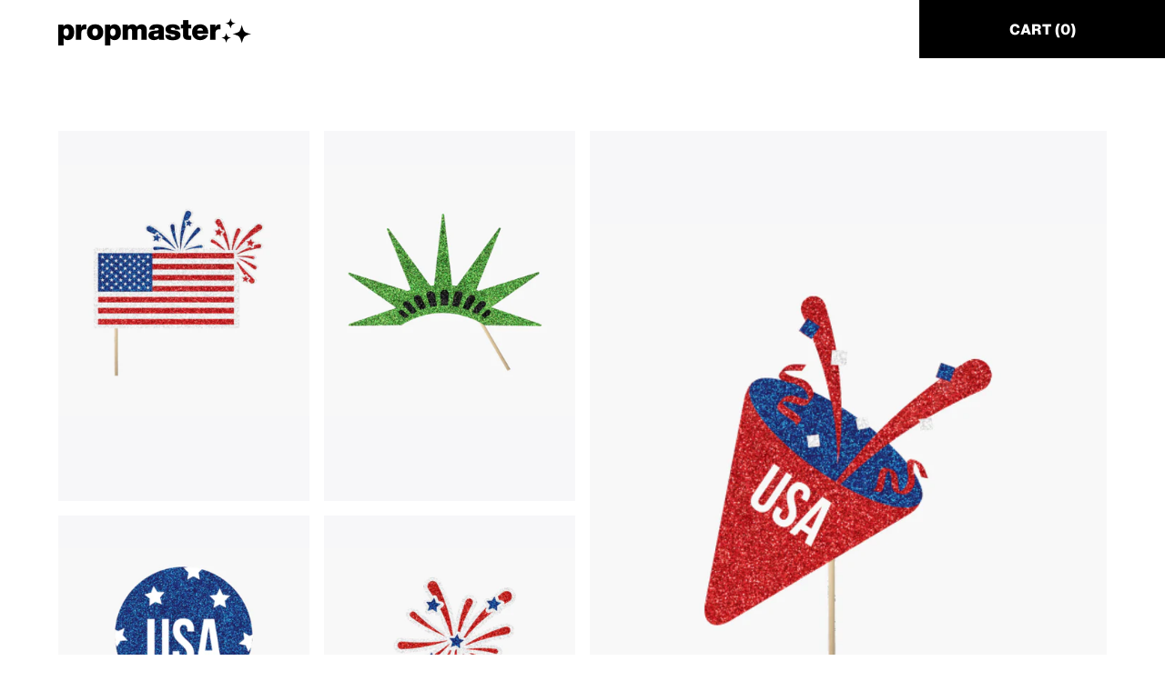

--- FILE ---
content_type: text/html; charset=utf-8
request_url: https://propmaster.ca/collections/4th-of-july
body_size: 18220
content:
<!doctype html>
<html data-site-html>
  <head>
    <meta charset="utf-8">
    <meta http-equiv="X-UA-Compatible" content="IE=edge,chrome=1">
    <meta name="viewport" content="width=device-width, initial-scale=1.0, maximum-scale=1.0, user-scalable=no"/>
    <link rel="canonical" href="https://propmaster.ca/collections/4th-of-july">

    
      <link rel="shortcut icon" href="//propmaster.ca/cdn/shop/files/favicon_0b93faf9-d8f7-4c9b-938e-0aec13f43c21_64x64.png?v=1613571105" type="image/png"/>
    

    <title>
      Fourth of July &ndash; Propmaster 
    </title>

    

    






<meta property="og:site_name" content="Propmaster ">
<meta property="og:url" content="https://propmaster.ca/collections/4th-of-july">
<meta property="og:title" content="Fourth of July">
<meta property="og:type" content="website">
<meta property="og:description" content="With props by Propmaster you are guaranteed high-quality, well-designed photo booth props custom to any event, theme, or party.
">




  
      <meta property="og:image" content="http://propmaster.ca/cdn/shop/files/propmaster-meta_1200x630.jpg?v=1612234496">
    
  
      <meta property="og:image:secure_url" content="https://propmaster.ca/cdn/shop/files/propmaster-meta_1200x630.jpg?v=1612234496">
    


<meta name="twitter:site" content="@">
<meta name="twitter:card" content="summary_large_image">
<meta name="twitter:title" content="Fourth of July">
<meta name="twitter:description" content="With props by Propmaster you are guaranteed high-quality, well-designed photo booth props custom to any event, theme, or party.
">
    <style>
  @font-face {
    font-family: 'Helvetica Now Display Regular';
    src: url(//propmaster.ca/cdn/shop/t/11/assets/HelveticaNowDisplay-Regular.woff2?v=70566057222797444751730810384) format('woff2'),
      url(//propmaster.ca/cdn/shop/t/11/assets/HelveticaNowDisplay-Regular.woff?v=170623651166821371351730810384) format('woff');
    font-weight: 400;
    font-style: normal;
    font-display: swap;
  }

  @font-face {
    font-family: 'Helvetica Now Text Regular';
    src: url(//propmaster.ca/cdn/shop/t/11/assets/HelveticaNowText-Regular.woff2?v=151916959493039361861730810384) format('woff2'),
      url(//propmaster.ca/cdn/shop/t/11/assets/HelveticaNowText-Regular.woff?v=147257192136303343301730810384) format('woff');
    font-weight: 400;
    font-style: normal;
    font-display: swap;
  }

  @font-face {
    font-family: 'Helvetica Now Text Extrabold';
    src: url(//propmaster.ca/cdn/shop/t/11/assets/HelveticaNowText-XtraBd.woff2?v=49142566940328596441730810384) format('woff2'),
      url(//propmaster.ca/cdn/shop/t/11/assets/HelveticaNowText-XtraBd.woff?v=14800268687501703811730810384) format('woff');
    font-weight: 400;
    font-style: normal;
    font-display: swap;
  }
</style>
    
<link type="text/css" href="//propmaster.ca/cdn/shop/t/11/assets/layout.theme.css?v=77177053641915859621730810384" rel="stylesheet"><link rel="prefetch" href="//propmaster.ca/cdn/shop/t/11/assets/template.404.css?v=158753261730117892531730810384" as="style"><link rel="prefetch" href="//propmaster.ca/cdn/shop/t/11/assets/template.article.css?v=158932283029239443011730810384" as="style"><link rel="prefetch" href="//propmaster.ca/cdn/shop/t/11/assets/template.blog.css?v=142828299159918817671730810384" as="style"><link rel="prefetch" href="//propmaster.ca/cdn/shop/t/11/assets/template.cart.css?v=160687134561357939531730810384" as="style"><link type="text/css" href="//propmaster.ca/cdn/shop/t/11/assets/template.collection.css?v=179709936317674556711730810384" rel="stylesheet"><link rel="prefetch" href="//propmaster.ca/cdn/shop/t/11/assets/template.collection.prints.css?v=179709936317674556711730810384" as="style"><link rel="prefetch" href="//propmaster.ca/cdn/shop/t/11/assets/template.index.css?v=103925432543879424271730810384" as="style"><link rel="prefetch" href="//propmaster.ca/cdn/shop/t/11/assets/template.page.custom.css?v=97234627492904992961730810384" as="style"><link rel="prefetch" href="//propmaster.ca/cdn/shop/t/11/assets/template.page.faq.css?v=117014549712354314251730810384" as="style"><link rel="prefetch" href="//propmaster.ca/cdn/shop/t/11/assets/template.page.css?v=164092602962919295561730810384" as="style"><link rel="prefetch" href="//propmaster.ca/cdn/shop/t/11/assets/template.page.stepper.css?v=101929470414512503491730810384" as="style"><link rel="prefetch" href="//propmaster.ca/cdn/shop/t/11/assets/template.product.css?v=61786202224025110811730810384" as="style"><link rel="prefetch" href="//propmaster.ca/cdn/shop/t/11/assets/template.account.css?v=90822248442760003391730810384" as="style"><link rel="prefetch" href="//propmaster.ca/cdn/shop/t/11/assets/template.activate_account.css?v=11008835872213003031730810384" as="style"><link rel="prefetch" href="//propmaster.ca/cdn/shop/t/11/assets/template.addresses.css?v=90822248442760003391730810384" as="style"><link rel="prefetch" href="//propmaster.ca/cdn/shop/t/11/assets/template.login.css?v=11008835872213003031730810384" as="style"><link rel="prefetch" href="//propmaster.ca/cdn/shop/t/11/assets/template.order.css?v=90822248442760003391730810384" as="style"><link rel="prefetch" href="//propmaster.ca/cdn/shop/t/11/assets/template.register.css?v=11008835872213003031730810384" as="style"><link rel="prefetch" href="//propmaster.ca/cdn/shop/t/11/assets/template.reset_password.css?v=11008835872213003031730810384" as="style">
    
<script type="text/javascript" src="//propmaster.ca/cdn/shop/t/11/assets/vendors@layout.theme.js?v=162541533007239118471730810384" defer="defer"></script><script type="text/javascript" src="//propmaster.ca/cdn/shop/t/11/assets/layout.theme.js?v=66330136009480953461730810384" defer="defer"></script><link rel="prefetch" href="//propmaster.ca/cdn/shop/t/11/assets/template.404.js?v=31912190676232901381730810384" as="script"><link rel="prefetch" href="//propmaster.ca/cdn/shop/t/11/assets/template.article.js?v=50002368466732203171730810384" as="script"><script type="text/javascript" src="//propmaster.ca/cdn/shop/t/11/assets/vendors@template.blog@template.collection@template.collection.prints.js?v=48290361359218991061730810384" defer="defer"></script><link rel="prefetch" href="//propmaster.ca/cdn/shop/t/11/assets/template.blog.js?v=78494265232765103891730810384" as="script"><link rel="prefetch" href="//propmaster.ca/cdn/shop/t/11/assets/template.cart.js?v=80800639826884412141730810384" as="script"><script type="text/javascript" src="//propmaster.ca/cdn/shop/t/11/assets/template.collection.js?v=112999550486092324031730810384" defer="defer"></script><link rel="prefetch" href="//propmaster.ca/cdn/shop/t/11/assets/template.collection.prints.js?v=145604227448090387701730810384" as="script"><link rel="prefetch" href="//propmaster.ca/cdn/shop/t/11/assets/vendors@template.gift_card.js?v=83296038782131413381730810384" as="script"><link rel="prefetch" href="//propmaster.ca/cdn/shop/t/11/assets/template.gift_card.js?v=51398708246922450261730810384" as="script"><link rel="prefetch" href="//propmaster.ca/cdn/shop/t/11/assets/template.index.js?v=150683798907575716381730810384" as="script"><link rel="prefetch" href="//propmaster.ca/cdn/shop/t/11/assets/template.page.custom.js?v=127701295047617950031730810384" as="script"><link rel="prefetch" href="//propmaster.ca/cdn/shop/t/11/assets/template.page.faq.js?v=33769142083272125921730810384" as="script"><link rel="prefetch" href="//propmaster.ca/cdn/shop/t/11/assets/template.page.js?v=106411523497724423461730810384" as="script"><link rel="prefetch" href="//propmaster.ca/cdn/shop/t/11/assets/vendors@template.page.stepper.js?v=978508895728038881730810384" as="script"><link rel="prefetch" href="//propmaster.ca/cdn/shop/t/11/assets/template.page.stepper.js?v=69839639916442982131730810384" as="script"><link rel="prefetch" href="//propmaster.ca/cdn/shop/t/11/assets/template.product.js?v=95417372345891570811730810384" as="script"><link rel="prefetch" href="//propmaster.ca/cdn/shop/t/11/assets/template.account.js?v=95520698331920715021730810384" as="script"><link rel="prefetch" href="//propmaster.ca/cdn/shop/t/11/assets/template.activate_account.js?v=120952664620156855521730810384" as="script"><link rel="prefetch" href="//propmaster.ca/cdn/shop/t/11/assets/template.addresses.js?v=174968549513127321741730810384" as="script"><link rel="prefetch" href="//propmaster.ca/cdn/shop/t/11/assets/template.login.js?v=34501613618775178871730810384" as="script"><link rel="prefetch" href="//propmaster.ca/cdn/shop/t/11/assets/template.order.js?v=159667877293805033381730810384" as="script"><link rel="prefetch" href="//propmaster.ca/cdn/shop/t/11/assets/template.register.js?v=38054476742758966091730810384" as="script"><link rel="prefetch" href="//propmaster.ca/cdn/shop/t/11/assets/template.reset_password.js?v=18463918179195959821730810384" as="script">

    <script type="text/javascript">
      window.theme = {
        strings: {
          addToCart: "Add to Cart",
          soldOut: "Sold Out",
          unavailable: "Unavailable"
        },
        moneyFormat: "${{amount}}"
      };

      
    </script>

    <script>window.performance && window.performance.mark && window.performance.mark('shopify.content_for_header.start');</script><meta id="shopify-digital-wallet" name="shopify-digital-wallet" content="/12843019/digital_wallets/dialog">
<meta name="shopify-checkout-api-token" content="ca70238312e9a15a5e3b3dec04881757">
<meta id="in-context-paypal-metadata" data-shop-id="12843019" data-venmo-supported="false" data-environment="production" data-locale="en_US" data-paypal-v4="true" data-currency="CAD">
<link rel="alternate" type="application/atom+xml" title="Feed" href="/collections/4th-of-july.atom" />
<link rel="next" href="/collections/4th-of-july?page=2">
<link rel="alternate" type="application/json+oembed" href="https://propmaster.ca/collections/4th-of-july.oembed">
<script async="async" src="/checkouts/internal/preloads.js?locale=en-CA"></script>
<link rel="preconnect" href="https://shop.app" crossorigin="anonymous">
<script async="async" src="https://shop.app/checkouts/internal/preloads.js?locale=en-CA&shop_id=12843019" crossorigin="anonymous"></script>
<script id="shopify-features" type="application/json">{"accessToken":"ca70238312e9a15a5e3b3dec04881757","betas":["rich-media-storefront-analytics"],"domain":"propmaster.ca","predictiveSearch":true,"shopId":12843019,"locale":"en"}</script>
<script>var Shopify = Shopify || {};
Shopify.shop = "propmaster.myshopify.com";
Shopify.locale = "en";
Shopify.currency = {"active":"CAD","rate":"1.0"};
Shopify.country = "CA";
Shopify.theme = {"name":"Propmaster – Christmas","id":134382354619,"schema_name":null,"schema_version":null,"theme_store_id":null,"role":"main"};
Shopify.theme.handle = "null";
Shopify.theme.style = {"id":null,"handle":null};
Shopify.cdnHost = "propmaster.ca/cdn";
Shopify.routes = Shopify.routes || {};
Shopify.routes.root = "/";</script>
<script type="module">!function(o){(o.Shopify=o.Shopify||{}).modules=!0}(window);</script>
<script>!function(o){function n(){var o=[];function n(){o.push(Array.prototype.slice.apply(arguments))}return n.q=o,n}var t=o.Shopify=o.Shopify||{};t.loadFeatures=n(),t.autoloadFeatures=n()}(window);</script>
<script>
  window.ShopifyPay = window.ShopifyPay || {};
  window.ShopifyPay.apiHost = "shop.app\/pay";
  window.ShopifyPay.redirectState = null;
</script>
<script id="shop-js-analytics" type="application/json">{"pageType":"collection"}</script>
<script defer="defer" async type="module" src="//propmaster.ca/cdn/shopifycloud/shop-js/modules/v2/client.init-shop-cart-sync_DtuiiIyl.en.esm.js"></script>
<script defer="defer" async type="module" src="//propmaster.ca/cdn/shopifycloud/shop-js/modules/v2/chunk.common_CUHEfi5Q.esm.js"></script>
<script type="module">
  await import("//propmaster.ca/cdn/shopifycloud/shop-js/modules/v2/client.init-shop-cart-sync_DtuiiIyl.en.esm.js");
await import("//propmaster.ca/cdn/shopifycloud/shop-js/modules/v2/chunk.common_CUHEfi5Q.esm.js");

  window.Shopify.SignInWithShop?.initShopCartSync?.({"fedCMEnabled":true,"windoidEnabled":true});

</script>
<script>
  window.Shopify = window.Shopify || {};
  if (!window.Shopify.featureAssets) window.Shopify.featureAssets = {};
  window.Shopify.featureAssets['shop-js'] = {"shop-cart-sync":["modules/v2/client.shop-cart-sync_DFoTY42P.en.esm.js","modules/v2/chunk.common_CUHEfi5Q.esm.js"],"init-fed-cm":["modules/v2/client.init-fed-cm_D2UNy1i2.en.esm.js","modules/v2/chunk.common_CUHEfi5Q.esm.js"],"init-shop-email-lookup-coordinator":["modules/v2/client.init-shop-email-lookup-coordinator_BQEe2rDt.en.esm.js","modules/v2/chunk.common_CUHEfi5Q.esm.js"],"shop-cash-offers":["modules/v2/client.shop-cash-offers_3CTtReFF.en.esm.js","modules/v2/chunk.common_CUHEfi5Q.esm.js","modules/v2/chunk.modal_BewljZkx.esm.js"],"shop-button":["modules/v2/client.shop-button_C6oxCjDL.en.esm.js","modules/v2/chunk.common_CUHEfi5Q.esm.js"],"init-windoid":["modules/v2/client.init-windoid_5pix8xhK.en.esm.js","modules/v2/chunk.common_CUHEfi5Q.esm.js"],"avatar":["modules/v2/client.avatar_BTnouDA3.en.esm.js"],"init-shop-cart-sync":["modules/v2/client.init-shop-cart-sync_DtuiiIyl.en.esm.js","modules/v2/chunk.common_CUHEfi5Q.esm.js"],"shop-toast-manager":["modules/v2/client.shop-toast-manager_BYv_8cH1.en.esm.js","modules/v2/chunk.common_CUHEfi5Q.esm.js"],"pay-button":["modules/v2/client.pay-button_FnF9EIkY.en.esm.js","modules/v2/chunk.common_CUHEfi5Q.esm.js"],"shop-login-button":["modules/v2/client.shop-login-button_CH1KUpOf.en.esm.js","modules/v2/chunk.common_CUHEfi5Q.esm.js","modules/v2/chunk.modal_BewljZkx.esm.js"],"init-customer-accounts-sign-up":["modules/v2/client.init-customer-accounts-sign-up_aj7QGgYS.en.esm.js","modules/v2/client.shop-login-button_CH1KUpOf.en.esm.js","modules/v2/chunk.common_CUHEfi5Q.esm.js","modules/v2/chunk.modal_BewljZkx.esm.js"],"init-shop-for-new-customer-accounts":["modules/v2/client.init-shop-for-new-customer-accounts_NbnYRf_7.en.esm.js","modules/v2/client.shop-login-button_CH1KUpOf.en.esm.js","modules/v2/chunk.common_CUHEfi5Q.esm.js","modules/v2/chunk.modal_BewljZkx.esm.js"],"init-customer-accounts":["modules/v2/client.init-customer-accounts_ppedhqCH.en.esm.js","modules/v2/client.shop-login-button_CH1KUpOf.en.esm.js","modules/v2/chunk.common_CUHEfi5Q.esm.js","modules/v2/chunk.modal_BewljZkx.esm.js"],"shop-follow-button":["modules/v2/client.shop-follow-button_CMIBBa6u.en.esm.js","modules/v2/chunk.common_CUHEfi5Q.esm.js","modules/v2/chunk.modal_BewljZkx.esm.js"],"lead-capture":["modules/v2/client.lead-capture_But0hIyf.en.esm.js","modules/v2/chunk.common_CUHEfi5Q.esm.js","modules/v2/chunk.modal_BewljZkx.esm.js"],"checkout-modal":["modules/v2/client.checkout-modal_BBxc70dQ.en.esm.js","modules/v2/chunk.common_CUHEfi5Q.esm.js","modules/v2/chunk.modal_BewljZkx.esm.js"],"shop-login":["modules/v2/client.shop-login_hM3Q17Kl.en.esm.js","modules/v2/chunk.common_CUHEfi5Q.esm.js","modules/v2/chunk.modal_BewljZkx.esm.js"],"payment-terms":["modules/v2/client.payment-terms_CAtGlQYS.en.esm.js","modules/v2/chunk.common_CUHEfi5Q.esm.js","modules/v2/chunk.modal_BewljZkx.esm.js"]};
</script>
<script>(function() {
  var isLoaded = false;
  function asyncLoad() {
    if (isLoaded) return;
    isLoaded = true;
    var urls = ["https:\/\/d23vcg4goqd90x.cloudfront.net\/load-custom-forms.min.js?shop=propmaster.myshopify.com","https:\/\/static.klaviyo.com\/onsite\/js\/JazZVP\/klaviyo.js?company_id=JazZVP\u0026shop=propmaster.myshopify.com"];
    for (var i = 0; i < urls.length; i++) {
      var s = document.createElement('script');
      s.type = 'text/javascript';
      s.async = true;
      s.src = urls[i];
      var x = document.getElementsByTagName('script')[0];
      x.parentNode.insertBefore(s, x);
    }
  };
  if(window.attachEvent) {
    window.attachEvent('onload', asyncLoad);
  } else {
    window.addEventListener('load', asyncLoad, false);
  }
})();</script>
<script id="__st">var __st={"a":12843019,"offset":-18000,"reqid":"df7dc953-15d6-4a15-8904-6d8df04aff2d-1767536383","pageurl":"propmaster.ca\/collections\/4th-of-july","u":"acd593c8588a","p":"collection","rtyp":"collection","rid":225926873237};</script>
<script>window.ShopifyPaypalV4VisibilityTracking = true;</script>
<script id="captcha-bootstrap">!function(){'use strict';const t='contact',e='account',n='new_comment',o=[[t,t],['blogs',n],['comments',n],[t,'customer']],c=[[e,'customer_login'],[e,'guest_login'],[e,'recover_customer_password'],[e,'create_customer']],r=t=>t.map((([t,e])=>`form[action*='/${t}']:not([data-nocaptcha='true']) input[name='form_type'][value='${e}']`)).join(','),a=t=>()=>t?[...document.querySelectorAll(t)].map((t=>t.form)):[];function s(){const t=[...o],e=r(t);return a(e)}const i='password',u='form_key',d=['recaptcha-v3-token','g-recaptcha-response','h-captcha-response',i],f=()=>{try{return window.sessionStorage}catch{return}},m='__shopify_v',_=t=>t.elements[u];function p(t,e,n=!1){try{const o=window.sessionStorage,c=JSON.parse(o.getItem(e)),{data:r}=function(t){const{data:e,action:n}=t;return t[m]||n?{data:e,action:n}:{data:t,action:n}}(c);for(const[e,n]of Object.entries(r))t.elements[e]&&(t.elements[e].value=n);n&&o.removeItem(e)}catch(o){console.error('form repopulation failed',{error:o})}}const l='form_type',E='cptcha';function T(t){t.dataset[E]=!0}const w=window,h=w.document,L='Shopify',v='ce_forms',y='captcha';let A=!1;((t,e)=>{const n=(g='f06e6c50-85a8-45c8-87d0-21a2b65856fe',I='https://cdn.shopify.com/shopifycloud/storefront-forms-hcaptcha/ce_storefront_forms_captcha_hcaptcha.v1.5.2.iife.js',D={infoText:'Protected by hCaptcha',privacyText:'Privacy',termsText:'Terms'},(t,e,n)=>{const o=w[L][v],c=o.bindForm;if(c)return c(t,g,e,D).then(n);var r;o.q.push([[t,g,e,D],n]),r=I,A||(h.body.append(Object.assign(h.createElement('script'),{id:'captcha-provider',async:!0,src:r})),A=!0)});var g,I,D;w[L]=w[L]||{},w[L][v]=w[L][v]||{},w[L][v].q=[],w[L][y]=w[L][y]||{},w[L][y].protect=function(t,e){n(t,void 0,e),T(t)},Object.freeze(w[L][y]),function(t,e,n,w,h,L){const[v,y,A,g]=function(t,e,n){const i=e?o:[],u=t?c:[],d=[...i,...u],f=r(d),m=r(i),_=r(d.filter((([t,e])=>n.includes(e))));return[a(f),a(m),a(_),s()]}(w,h,L),I=t=>{const e=t.target;return e instanceof HTMLFormElement?e:e&&e.form},D=t=>v().includes(t);t.addEventListener('submit',(t=>{const e=I(t);if(!e)return;const n=D(e)&&!e.dataset.hcaptchaBound&&!e.dataset.recaptchaBound,o=_(e),c=g().includes(e)&&(!o||!o.value);(n||c)&&t.preventDefault(),c&&!n&&(function(t){try{if(!f())return;!function(t){const e=f();if(!e)return;const n=_(t);if(!n)return;const o=n.value;o&&e.removeItem(o)}(t);const e=Array.from(Array(32),(()=>Math.random().toString(36)[2])).join('');!function(t,e){_(t)||t.append(Object.assign(document.createElement('input'),{type:'hidden',name:u})),t.elements[u].value=e}(t,e),function(t,e){const n=f();if(!n)return;const o=[...t.querySelectorAll(`input[type='${i}']`)].map((({name:t})=>t)),c=[...d,...o],r={};for(const[a,s]of new FormData(t).entries())c.includes(a)||(r[a]=s);n.setItem(e,JSON.stringify({[m]:1,action:t.action,data:r}))}(t,e)}catch(e){console.error('failed to persist form',e)}}(e),e.submit())}));const S=(t,e)=>{t&&!t.dataset[E]&&(n(t,e.some((e=>e===t))),T(t))};for(const o of['focusin','change'])t.addEventListener(o,(t=>{const e=I(t);D(e)&&S(e,y())}));const B=e.get('form_key'),M=e.get(l),P=B&&M;t.addEventListener('DOMContentLoaded',(()=>{const t=y();if(P)for(const e of t)e.elements[l].value===M&&p(e,B);[...new Set([...A(),...v().filter((t=>'true'===t.dataset.shopifyCaptcha))])].forEach((e=>S(e,t)))}))}(h,new URLSearchParams(w.location.search),n,t,e,['guest_login'])})(!0,!0)}();</script>
<script integrity="sha256-4kQ18oKyAcykRKYeNunJcIwy7WH5gtpwJnB7kiuLZ1E=" data-source-attribution="shopify.loadfeatures" defer="defer" src="//propmaster.ca/cdn/shopifycloud/storefront/assets/storefront/load_feature-a0a9edcb.js" crossorigin="anonymous"></script>
<script crossorigin="anonymous" defer="defer" src="//propmaster.ca/cdn/shopifycloud/storefront/assets/shopify_pay/storefront-65b4c6d7.js?v=20250812"></script>
<script data-source-attribution="shopify.dynamic_checkout.dynamic.init">var Shopify=Shopify||{};Shopify.PaymentButton=Shopify.PaymentButton||{isStorefrontPortableWallets:!0,init:function(){window.Shopify.PaymentButton.init=function(){};var t=document.createElement("script");t.src="https://propmaster.ca/cdn/shopifycloud/portable-wallets/latest/portable-wallets.en.js",t.type="module",document.head.appendChild(t)}};
</script>
<script data-source-attribution="shopify.dynamic_checkout.buyer_consent">
  function portableWalletsHideBuyerConsent(e){var t=document.getElementById("shopify-buyer-consent"),n=document.getElementById("shopify-subscription-policy-button");t&&n&&(t.classList.add("hidden"),t.setAttribute("aria-hidden","true"),n.removeEventListener("click",e))}function portableWalletsShowBuyerConsent(e){var t=document.getElementById("shopify-buyer-consent"),n=document.getElementById("shopify-subscription-policy-button");t&&n&&(t.classList.remove("hidden"),t.removeAttribute("aria-hidden"),n.addEventListener("click",e))}window.Shopify?.PaymentButton&&(window.Shopify.PaymentButton.hideBuyerConsent=portableWalletsHideBuyerConsent,window.Shopify.PaymentButton.showBuyerConsent=portableWalletsShowBuyerConsent);
</script>
<script data-source-attribution="shopify.dynamic_checkout.cart.bootstrap">document.addEventListener("DOMContentLoaded",(function(){function t(){return document.querySelector("shopify-accelerated-checkout-cart, shopify-accelerated-checkout")}if(t())Shopify.PaymentButton.init();else{new MutationObserver((function(e,n){t()&&(Shopify.PaymentButton.init(),n.disconnect())})).observe(document.body,{childList:!0,subtree:!0})}}));
</script>
<link id="shopify-accelerated-checkout-styles" rel="stylesheet" media="screen" href="https://propmaster.ca/cdn/shopifycloud/portable-wallets/latest/accelerated-checkout-backwards-compat.css" crossorigin="anonymous">
<style id="shopify-accelerated-checkout-cart">
        #shopify-buyer-consent {
  margin-top: 1em;
  display: inline-block;
  width: 100%;
}

#shopify-buyer-consent.hidden {
  display: none;
}

#shopify-subscription-policy-button {
  background: none;
  border: none;
  padding: 0;
  text-decoration: underline;
  font-size: inherit;
  cursor: pointer;
}

#shopify-subscription-policy-button::before {
  box-shadow: none;
}

      </style>

<script>window.performance && window.performance.mark && window.performance.mark('shopify.content_for_header.end');</script>
  <link href="https://monorail-edge.shopifysvc.com" rel="dns-prefetch">
<script>(function(){if ("sendBeacon" in navigator && "performance" in window) {try {var session_token_from_headers = performance.getEntriesByType('navigation')[0].serverTiming.find(x => x.name == '_s').description;} catch {var session_token_from_headers = undefined;}var session_cookie_matches = document.cookie.match(/_shopify_s=([^;]*)/);var session_token_from_cookie = session_cookie_matches && session_cookie_matches.length === 2 ? session_cookie_matches[1] : "";var session_token = session_token_from_headers || session_token_from_cookie || "";function handle_abandonment_event(e) {var entries = performance.getEntries().filter(function(entry) {return /monorail-edge.shopifysvc.com/.test(entry.name);});if (!window.abandonment_tracked && entries.length === 0) {window.abandonment_tracked = true;var currentMs = Date.now();var navigation_start = performance.timing.navigationStart;var payload = {shop_id: 12843019,url: window.location.href,navigation_start,duration: currentMs - navigation_start,session_token,page_type: "collection"};window.navigator.sendBeacon("https://monorail-edge.shopifysvc.com/v1/produce", JSON.stringify({schema_id: "online_store_buyer_site_abandonment/1.1",payload: payload,metadata: {event_created_at_ms: currentMs,event_sent_at_ms: currentMs}}));}}window.addEventListener('pagehide', handle_abandonment_event);}}());</script>
<script id="web-pixels-manager-setup">(function e(e,d,r,n,o){if(void 0===o&&(o={}),!Boolean(null===(a=null===(i=window.Shopify)||void 0===i?void 0:i.analytics)||void 0===a?void 0:a.replayQueue)){var i,a;window.Shopify=window.Shopify||{};var t=window.Shopify;t.analytics=t.analytics||{};var s=t.analytics;s.replayQueue=[],s.publish=function(e,d,r){return s.replayQueue.push([e,d,r]),!0};try{self.performance.mark("wpm:start")}catch(e){}var l=function(){var e={modern:/Edge?\/(1{2}[4-9]|1[2-9]\d|[2-9]\d{2}|\d{4,})\.\d+(\.\d+|)|Firefox\/(1{2}[4-9]|1[2-9]\d|[2-9]\d{2}|\d{4,})\.\d+(\.\d+|)|Chrom(ium|e)\/(9{2}|\d{3,})\.\d+(\.\d+|)|(Maci|X1{2}).+ Version\/(15\.\d+|(1[6-9]|[2-9]\d|\d{3,})\.\d+)([,.]\d+|)( \(\w+\)|)( Mobile\/\w+|) Safari\/|Chrome.+OPR\/(9{2}|\d{3,})\.\d+\.\d+|(CPU[ +]OS|iPhone[ +]OS|CPU[ +]iPhone|CPU IPhone OS|CPU iPad OS)[ +]+(15[._]\d+|(1[6-9]|[2-9]\d|\d{3,})[._]\d+)([._]\d+|)|Android:?[ /-](13[3-9]|1[4-9]\d|[2-9]\d{2}|\d{4,})(\.\d+|)(\.\d+|)|Android.+Firefox\/(13[5-9]|1[4-9]\d|[2-9]\d{2}|\d{4,})\.\d+(\.\d+|)|Android.+Chrom(ium|e)\/(13[3-9]|1[4-9]\d|[2-9]\d{2}|\d{4,})\.\d+(\.\d+|)|SamsungBrowser\/([2-9]\d|\d{3,})\.\d+/,legacy:/Edge?\/(1[6-9]|[2-9]\d|\d{3,})\.\d+(\.\d+|)|Firefox\/(5[4-9]|[6-9]\d|\d{3,})\.\d+(\.\d+|)|Chrom(ium|e)\/(5[1-9]|[6-9]\d|\d{3,})\.\d+(\.\d+|)([\d.]+$|.*Safari\/(?![\d.]+ Edge\/[\d.]+$))|(Maci|X1{2}).+ Version\/(10\.\d+|(1[1-9]|[2-9]\d|\d{3,})\.\d+)([,.]\d+|)( \(\w+\)|)( Mobile\/\w+|) Safari\/|Chrome.+OPR\/(3[89]|[4-9]\d|\d{3,})\.\d+\.\d+|(CPU[ +]OS|iPhone[ +]OS|CPU[ +]iPhone|CPU IPhone OS|CPU iPad OS)[ +]+(10[._]\d+|(1[1-9]|[2-9]\d|\d{3,})[._]\d+)([._]\d+|)|Android:?[ /-](13[3-9]|1[4-9]\d|[2-9]\d{2}|\d{4,})(\.\d+|)(\.\d+|)|Mobile Safari.+OPR\/([89]\d|\d{3,})\.\d+\.\d+|Android.+Firefox\/(13[5-9]|1[4-9]\d|[2-9]\d{2}|\d{4,})\.\d+(\.\d+|)|Android.+Chrom(ium|e)\/(13[3-9]|1[4-9]\d|[2-9]\d{2}|\d{4,})\.\d+(\.\d+|)|Android.+(UC? ?Browser|UCWEB|U3)[ /]?(15\.([5-9]|\d{2,})|(1[6-9]|[2-9]\d|\d{3,})\.\d+)\.\d+|SamsungBrowser\/(5\.\d+|([6-9]|\d{2,})\.\d+)|Android.+MQ{2}Browser\/(14(\.(9|\d{2,})|)|(1[5-9]|[2-9]\d|\d{3,})(\.\d+|))(\.\d+|)|K[Aa][Ii]OS\/(3\.\d+|([4-9]|\d{2,})\.\d+)(\.\d+|)/},d=e.modern,r=e.legacy,n=navigator.userAgent;return n.match(d)?"modern":n.match(r)?"legacy":"unknown"}(),u="modern"===l?"modern":"legacy",c=(null!=n?n:{modern:"",legacy:""})[u],f=function(e){return[e.baseUrl,"/wpm","/b",e.hashVersion,"modern"===e.buildTarget?"m":"l",".js"].join("")}({baseUrl:d,hashVersion:r,buildTarget:u}),m=function(e){var d=e.version,r=e.bundleTarget,n=e.surface,o=e.pageUrl,i=e.monorailEndpoint;return{emit:function(e){var a=e.status,t=e.errorMsg,s=(new Date).getTime(),l=JSON.stringify({metadata:{event_sent_at_ms:s},events:[{schema_id:"web_pixels_manager_load/3.1",payload:{version:d,bundle_target:r,page_url:o,status:a,surface:n,error_msg:t},metadata:{event_created_at_ms:s}}]});if(!i)return console&&console.warn&&console.warn("[Web Pixels Manager] No Monorail endpoint provided, skipping logging."),!1;try{return self.navigator.sendBeacon.bind(self.navigator)(i,l)}catch(e){}var u=new XMLHttpRequest;try{return u.open("POST",i,!0),u.setRequestHeader("Content-Type","text/plain"),u.send(l),!0}catch(e){return console&&console.warn&&console.warn("[Web Pixels Manager] Got an unhandled error while logging to Monorail."),!1}}}}({version:r,bundleTarget:l,surface:e.surface,pageUrl:self.location.href,monorailEndpoint:e.monorailEndpoint});try{o.browserTarget=l,function(e){var d=e.src,r=e.async,n=void 0===r||r,o=e.onload,i=e.onerror,a=e.sri,t=e.scriptDataAttributes,s=void 0===t?{}:t,l=document.createElement("script"),u=document.querySelector("head"),c=document.querySelector("body");if(l.async=n,l.src=d,a&&(l.integrity=a,l.crossOrigin="anonymous"),s)for(var f in s)if(Object.prototype.hasOwnProperty.call(s,f))try{l.dataset[f]=s[f]}catch(e){}if(o&&l.addEventListener("load",o),i&&l.addEventListener("error",i),u)u.appendChild(l);else{if(!c)throw new Error("Did not find a head or body element to append the script");c.appendChild(l)}}({src:f,async:!0,onload:function(){if(!function(){var e,d;return Boolean(null===(d=null===(e=window.Shopify)||void 0===e?void 0:e.analytics)||void 0===d?void 0:d.initialized)}()){var d=window.webPixelsManager.init(e)||void 0;if(d){var r=window.Shopify.analytics;r.replayQueue.forEach((function(e){var r=e[0],n=e[1],o=e[2];d.publishCustomEvent(r,n,o)})),r.replayQueue=[],r.publish=d.publishCustomEvent,r.visitor=d.visitor,r.initialized=!0}}},onerror:function(){return m.emit({status:"failed",errorMsg:"".concat(f," has failed to load")})},sri:function(e){var d=/^sha384-[A-Za-z0-9+/=]+$/;return"string"==typeof e&&d.test(e)}(c)?c:"",scriptDataAttributes:o}),m.emit({status:"loading"})}catch(e){m.emit({status:"failed",errorMsg:(null==e?void 0:e.message)||"Unknown error"})}}})({shopId: 12843019,storefrontBaseUrl: "https://propmaster.ca",extensionsBaseUrl: "https://extensions.shopifycdn.com/cdn/shopifycloud/web-pixels-manager",monorailEndpoint: "https://monorail-edge.shopifysvc.com/unstable/produce_batch",surface: "storefront-renderer",enabledBetaFlags: ["2dca8a86","a0d5f9d2"],webPixelsConfigList: [{"id":"164692155","configuration":"{\"pixel_id\":\"1817641935211427\",\"pixel_type\":\"facebook_pixel\",\"metaapp_system_user_token\":\"-\"}","eventPayloadVersion":"v1","runtimeContext":"OPEN","scriptVersion":"ca16bc87fe92b6042fbaa3acc2fbdaa6","type":"APP","apiClientId":2329312,"privacyPurposes":["ANALYTICS","MARKETING","SALE_OF_DATA"],"dataSharingAdjustments":{"protectedCustomerApprovalScopes":["read_customer_address","read_customer_email","read_customer_name","read_customer_personal_data","read_customer_phone"]}},{"id":"63701179","configuration":"{\"tagID\":\"2613153500485\"}","eventPayloadVersion":"v1","runtimeContext":"STRICT","scriptVersion":"18031546ee651571ed29edbe71a3550b","type":"APP","apiClientId":3009811,"privacyPurposes":["ANALYTICS","MARKETING","SALE_OF_DATA"],"dataSharingAdjustments":{"protectedCustomerApprovalScopes":["read_customer_address","read_customer_email","read_customer_name","read_customer_personal_data","read_customer_phone"]}},{"id":"75301051","eventPayloadVersion":"v1","runtimeContext":"LAX","scriptVersion":"1","type":"CUSTOM","privacyPurposes":["ANALYTICS"],"name":"Google Analytics tag (migrated)"},{"id":"shopify-app-pixel","configuration":"{}","eventPayloadVersion":"v1","runtimeContext":"STRICT","scriptVersion":"0450","apiClientId":"shopify-pixel","type":"APP","privacyPurposes":["ANALYTICS","MARKETING"]},{"id":"shopify-custom-pixel","eventPayloadVersion":"v1","runtimeContext":"LAX","scriptVersion":"0450","apiClientId":"shopify-pixel","type":"CUSTOM","privacyPurposes":["ANALYTICS","MARKETING"]}],isMerchantRequest: false,initData: {"shop":{"name":"Propmaster ","paymentSettings":{"currencyCode":"CAD"},"myshopifyDomain":"propmaster.myshopify.com","countryCode":"CA","storefrontUrl":"https:\/\/propmaster.ca"},"customer":null,"cart":null,"checkout":null,"productVariants":[],"purchasingCompany":null},},"https://propmaster.ca/cdn","da62cc92w68dfea28pcf9825a4m392e00d0",{"modern":"","legacy":""},{"shopId":"12843019","storefrontBaseUrl":"https:\/\/propmaster.ca","extensionBaseUrl":"https:\/\/extensions.shopifycdn.com\/cdn\/shopifycloud\/web-pixels-manager","surface":"storefront-renderer","enabledBetaFlags":"[\"2dca8a86\", \"a0d5f9d2\"]","isMerchantRequest":"false","hashVersion":"da62cc92w68dfea28pcf9825a4m392e00d0","publish":"custom","events":"[[\"page_viewed\",{}],[\"collection_viewed\",{\"collection\":{\"id\":\"225926873237\",\"title\":\"Fourth of July\",\"productVariants\":[{\"price\":{\"amount\":12.0,\"currencyCode\":\"CAD\"},\"product\":{\"title\":\"United States of America Flag with Fireworks\",\"vendor\":\"Propmaster\",\"id\":\"6240562053307\",\"untranslatedTitle\":\"United States of America Flag with Fireworks\",\"url\":\"\/products\/flag-usa-fireworks\",\"type\":\"\"},\"id\":\"38186825744571\",\"image\":{\"src\":\"\/\/propmaster.ca\/cdn\/shop\/products\/flag-USA-fireworks.png?v=1612730182\"},\"sku\":null,\"title\":\"Default Title\",\"untranslatedTitle\":\"Default Title\"},{\"price\":{\"amount\":12.0,\"currencyCode\":\"CAD\"},\"product\":{\"title\":\"Statue of Liberty Crown\",\"vendor\":\"Propmaster\",\"id\":\"6240562839739\",\"untranslatedTitle\":\"Statue of Liberty Crown\",\"url\":\"\/products\/crown-statueoflibertyu\",\"type\":\"\"},\"id\":\"38186827055291\",\"image\":{\"src\":\"\/\/propmaster.ca\/cdn\/shop\/products\/crown-statueoflibertyu.png?v=1612730191\"},\"sku\":null,\"title\":\"Default Title\",\"untranslatedTitle\":\"Default Title\"},{\"price\":{\"amount\":12.0,\"currencyCode\":\"CAD\"},\"product\":{\"title\":\"Blue Balloon \\\"USA\\\"\",\"vendor\":\"Propmaster\",\"id\":\"6240563888315\",\"untranslatedTitle\":\"Blue Balloon \\\"USA\\\"\",\"url\":\"\/products\/balloon-usa-blue\",\"type\":\"\"},\"id\":\"38186828791995\",\"image\":{\"src\":\"\/\/propmaster.ca\/cdn\/shop\/products\/balloon-usa-blue.png?v=1612730203\"},\"sku\":null,\"title\":\"Default Title\",\"untranslatedTitle\":\"Default Title\"},{\"price\":{\"amount\":12.0,\"currencyCode\":\"CAD\"},\"product\":{\"title\":\"Red and Blue Fireworks\",\"vendor\":\"Propmaster\",\"id\":\"6240562184379\",\"untranslatedTitle\":\"Red and Blue Fireworks\",\"url\":\"\/products\/fireworks-redandblue\",\"type\":\"\"},\"id\":\"38186825875643\",\"image\":{\"src\":\"\/\/propmaster.ca\/cdn\/shop\/products\/fireworks-redandblue.png?v=1612730184\"},\"sku\":null,\"title\":\"Default Title\",\"untranslatedTitle\":\"Default Title\"},{\"price\":{\"amount\":12.0,\"currencyCode\":\"CAD\"},\"product\":{\"title\":\"Confetti \\\"USA\\\"\",\"vendor\":\"Propmaster\",\"id\":\"6240563200187\",\"untranslatedTitle\":\"Confetti \\\"USA\\\"\",\"url\":\"\/products\/confetti-usa\",\"type\":\"\"},\"id\":\"38186827415739\",\"image\":{\"src\":\"\/\/propmaster.ca\/cdn\/shop\/products\/confetti-usa.png?v=1612730195\"},\"sku\":null,\"title\":\"Default Title\",\"untranslatedTitle\":\"Default Title\"},{\"price\":{\"amount\":12.0,\"currencyCode\":\"CAD\"},\"product\":{\"title\":\"Circle \\\"Happy 4th of July\\\"\",\"vendor\":\"Propmaster\",\"id\":\"6240562380987\",\"untranslatedTitle\":\"Circle \\\"Happy 4th of July\\\"\",\"url\":\"\/products\/circle-happy4thofjuly\",\"type\":\"\"},\"id\":\"38186826236091\",\"image\":{\"src\":\"\/\/propmaster.ca\/cdn\/shop\/products\/circle-happy4thofjuly.png?v=1612730186\"},\"sku\":null,\"title\":\"Default Title\",\"untranslatedTitle\":\"Default Title\"},{\"price\":{\"amount\":12.0,\"currencyCode\":\"CAD\"},\"product\":{\"title\":\"Hamburger\",\"vendor\":\"Propmaster\",\"id\":\"6225404002491\",\"untranslatedTitle\":\"Hamburger\",\"url\":\"\/products\/hamburger\",\"type\":\"\"},\"id\":\"38127487942843\",\"image\":{\"src\":\"\/\/propmaster.ca\/cdn\/shop\/products\/hamburger.png?v=1612140997\"},\"sku\":null,\"title\":\"Default Title\",\"untranslatedTitle\":\"Default Title\"},{\"price\":{\"amount\":12.0,\"currencyCode\":\"CAD\"},\"product\":{\"title\":\"Hot Dog\",\"vendor\":\"Propmaster\",\"id\":\"6225404035259\",\"untranslatedTitle\":\"Hot Dog\",\"url\":\"\/products\/hotdog\",\"type\":\"\"},\"id\":\"38127487975611\",\"image\":{\"src\":\"\/\/propmaster.ca\/cdn\/shop\/products\/hotdog.png?v=1612140999\"},\"sku\":null,\"title\":\"Default Title\",\"untranslatedTitle\":\"Default Title\"},{\"price\":{\"amount\":12.0,\"currencyCode\":\"CAD\"},\"product\":{\"title\":\"Party hat red stripes\",\"vendor\":\"Propmaster\",\"id\":\"6240563527867\",\"untranslatedTitle\":\"Party hat red stripes\",\"url\":\"\/products\/partyhat-redstripes\",\"type\":\"\"},\"id\":\"38186827808955\",\"image\":{\"src\":\"\/\/propmaster.ca\/cdn\/shop\/products\/partyhat-redstripes.png?v=1612730199\"},\"sku\":null,\"title\":\"Default Title\",\"untranslatedTitle\":\"Default Title\"},{\"price\":{\"amount\":12.0,\"currencyCode\":\"CAD\"},\"product\":{\"title\":\"Red Balloon \\\"USA\\\"\",\"vendor\":\"Propmaster\",\"id\":\"6240563691707\",\"untranslatedTitle\":\"Red Balloon \\\"USA\\\"\",\"url\":\"\/products\/balloon-usa-red\",\"type\":\"\"},\"id\":\"38186827972795\",\"image\":{\"src\":\"\/\/propmaster.ca\/cdn\/shop\/products\/balloon-usa-red.png?v=1612730201\"},\"sku\":null,\"title\":\"Default Title\",\"untranslatedTitle\":\"Default Title\"},{\"price\":{\"amount\":12.0,\"currencyCode\":\"CAD\"},\"product\":{\"title\":\"Red White and Blue Popsicle\",\"vendor\":\"Propmaster\",\"id\":\"6240564445371\",\"untranslatedTitle\":\"Red White and Blue Popsicle\",\"url\":\"\/products\/popsicle-usa\",\"type\":\"\"},\"id\":\"38186829512891\",\"image\":{\"src\":\"\/\/propmaster.ca\/cdn\/shop\/products\/popsicle-usa.png?v=1612730208\"},\"sku\":null,\"title\":\"Default Title\",\"untranslatedTitle\":\"Default Title\"},{\"price\":{\"amount\":12.0,\"currencyCode\":\"CAD\"},\"product\":{\"title\":\"Red White and Blue Star\",\"vendor\":\"Propmaster\",\"id\":\"6240564117691\",\"untranslatedTitle\":\"Red White and Blue Star\",\"url\":\"\/products\/star-red-white-blue\",\"type\":\"\"},\"id\":\"38186829119675\",\"image\":{\"src\":\"\/\/propmaster.ca\/cdn\/shop\/products\/star-red-white-blue.png?v=1612730205\"},\"sku\":null,\"title\":\"Default Title\",\"untranslatedTitle\":\"Default Title\"},{\"price\":{\"amount\":12.0,\"currencyCode\":\"CAD\"},\"product\":{\"title\":\"Speech bubble \\\"#Merica\\\"\",\"vendor\":\"Propmaster\",\"id\":\"6240565199035\",\"untranslatedTitle\":\"Speech bubble \\\"#Merica\\\"\",\"url\":\"\/products\/sb-merica\",\"type\":\"\"},\"id\":\"38186830266555\",\"image\":{\"src\":\"\/\/propmaster.ca\/cdn\/shop\/products\/sb-merica.png?v=1612730218\"},\"sku\":null,\"title\":\"Default Title\",\"untranslatedTitle\":\"Default Title\"},{\"price\":{\"amount\":12.0,\"currencyCode\":\"CAD\"},\"product\":{\"title\":\"Speech bubble \\\"#Proud\\\"\",\"vendor\":\"Propmaster\",\"id\":\"6240565067963\",\"untranslatedTitle\":\"Speech bubble \\\"#Proud\\\"\",\"url\":\"\/products\/sb-proud\",\"type\":\"\"},\"id\":\"38186830135483\",\"image\":{\"src\":\"\/\/propmaster.ca\/cdn\/shop\/products\/sb-proud.png?v=1612730216\"},\"sku\":null,\"title\":\"Default Title\",\"untranslatedTitle\":\"Default Title\"}]}}]]"});</script><script>
  window.ShopifyAnalytics = window.ShopifyAnalytics || {};
  window.ShopifyAnalytics.meta = window.ShopifyAnalytics.meta || {};
  window.ShopifyAnalytics.meta.currency = 'CAD';
  var meta = {"products":[{"id":6240562053307,"gid":"gid:\/\/shopify\/Product\/6240562053307","vendor":"Propmaster","type":"","handle":"flag-usa-fireworks","variants":[{"id":38186825744571,"price":1200,"name":"United States of America Flag with Fireworks","public_title":null,"sku":null}],"remote":false},{"id":6240562839739,"gid":"gid:\/\/shopify\/Product\/6240562839739","vendor":"Propmaster","type":"","handle":"crown-statueoflibertyu","variants":[{"id":38186827055291,"price":1200,"name":"Statue of Liberty Crown","public_title":null,"sku":null}],"remote":false},{"id":6240563888315,"gid":"gid:\/\/shopify\/Product\/6240563888315","vendor":"Propmaster","type":"","handle":"balloon-usa-blue","variants":[{"id":38186828791995,"price":1200,"name":"Blue Balloon \"USA\"","public_title":null,"sku":null}],"remote":false},{"id":6240562184379,"gid":"gid:\/\/shopify\/Product\/6240562184379","vendor":"Propmaster","type":"","handle":"fireworks-redandblue","variants":[{"id":38186825875643,"price":1200,"name":"Red and Blue Fireworks","public_title":null,"sku":null}],"remote":false},{"id":6240563200187,"gid":"gid:\/\/shopify\/Product\/6240563200187","vendor":"Propmaster","type":"","handle":"confetti-usa","variants":[{"id":38186827415739,"price":1200,"name":"Confetti \"USA\"","public_title":null,"sku":null}],"remote":false},{"id":6240562380987,"gid":"gid:\/\/shopify\/Product\/6240562380987","vendor":"Propmaster","type":"","handle":"circle-happy4thofjuly","variants":[{"id":38186826236091,"price":1200,"name":"Circle \"Happy 4th of July\"","public_title":null,"sku":null}],"remote":false},{"id":6225404002491,"gid":"gid:\/\/shopify\/Product\/6225404002491","vendor":"Propmaster","type":"","handle":"hamburger","variants":[{"id":38127487942843,"price":1200,"name":"Hamburger","public_title":null,"sku":null}],"remote":false},{"id":6225404035259,"gid":"gid:\/\/shopify\/Product\/6225404035259","vendor":"Propmaster","type":"","handle":"hotdog","variants":[{"id":38127487975611,"price":1200,"name":"Hot Dog","public_title":null,"sku":null}],"remote":false},{"id":6240563527867,"gid":"gid:\/\/shopify\/Product\/6240563527867","vendor":"Propmaster","type":"","handle":"partyhat-redstripes","variants":[{"id":38186827808955,"price":1200,"name":"Party hat red stripes","public_title":null,"sku":null}],"remote":false},{"id":6240563691707,"gid":"gid:\/\/shopify\/Product\/6240563691707","vendor":"Propmaster","type":"","handle":"balloon-usa-red","variants":[{"id":38186827972795,"price":1200,"name":"Red Balloon \"USA\"","public_title":null,"sku":null}],"remote":false},{"id":6240564445371,"gid":"gid:\/\/shopify\/Product\/6240564445371","vendor":"Propmaster","type":"","handle":"popsicle-usa","variants":[{"id":38186829512891,"price":1200,"name":"Red White and Blue Popsicle","public_title":null,"sku":null}],"remote":false},{"id":6240564117691,"gid":"gid:\/\/shopify\/Product\/6240564117691","vendor":"Propmaster","type":"","handle":"star-red-white-blue","variants":[{"id":38186829119675,"price":1200,"name":"Red White and Blue Star","public_title":null,"sku":null}],"remote":false},{"id":6240565199035,"gid":"gid:\/\/shopify\/Product\/6240565199035","vendor":"Propmaster","type":"","handle":"sb-merica","variants":[{"id":38186830266555,"price":1200,"name":"Speech bubble \"#Merica\"","public_title":null,"sku":null}],"remote":false},{"id":6240565067963,"gid":"gid:\/\/shopify\/Product\/6240565067963","vendor":"Propmaster","type":"","handle":"sb-proud","variants":[{"id":38186830135483,"price":1200,"name":"Speech bubble \"#Proud\"","public_title":null,"sku":null}],"remote":false}],"page":{"pageType":"collection","resourceType":"collection","resourceId":225926873237,"requestId":"df7dc953-15d6-4a15-8904-6d8df04aff2d-1767536383"}};
  for (var attr in meta) {
    window.ShopifyAnalytics.meta[attr] = meta[attr];
  }
</script>
<script class="analytics">
  (function () {
    var customDocumentWrite = function(content) {
      var jquery = null;

      if (window.jQuery) {
        jquery = window.jQuery;
      } else if (window.Checkout && window.Checkout.$) {
        jquery = window.Checkout.$;
      }

      if (jquery) {
        jquery('body').append(content);
      }
    };

    var hasLoggedConversion = function(token) {
      if (token) {
        return document.cookie.indexOf('loggedConversion=' + token) !== -1;
      }
      return false;
    }

    var setCookieIfConversion = function(token) {
      if (token) {
        var twoMonthsFromNow = new Date(Date.now());
        twoMonthsFromNow.setMonth(twoMonthsFromNow.getMonth() + 2);

        document.cookie = 'loggedConversion=' + token + '; expires=' + twoMonthsFromNow;
      }
    }

    var trekkie = window.ShopifyAnalytics.lib = window.trekkie = window.trekkie || [];
    if (trekkie.integrations) {
      return;
    }
    trekkie.methods = [
      'identify',
      'page',
      'ready',
      'track',
      'trackForm',
      'trackLink'
    ];
    trekkie.factory = function(method) {
      return function() {
        var args = Array.prototype.slice.call(arguments);
        args.unshift(method);
        trekkie.push(args);
        return trekkie;
      };
    };
    for (var i = 0; i < trekkie.methods.length; i++) {
      var key = trekkie.methods[i];
      trekkie[key] = trekkie.factory(key);
    }
    trekkie.load = function(config) {
      trekkie.config = config || {};
      trekkie.config.initialDocumentCookie = document.cookie;
      var first = document.getElementsByTagName('script')[0];
      var script = document.createElement('script');
      script.type = 'text/javascript';
      script.onerror = function(e) {
        var scriptFallback = document.createElement('script');
        scriptFallback.type = 'text/javascript';
        scriptFallback.onerror = function(error) {
                var Monorail = {
      produce: function produce(monorailDomain, schemaId, payload) {
        var currentMs = new Date().getTime();
        var event = {
          schema_id: schemaId,
          payload: payload,
          metadata: {
            event_created_at_ms: currentMs,
            event_sent_at_ms: currentMs
          }
        };
        return Monorail.sendRequest("https://" + monorailDomain + "/v1/produce", JSON.stringify(event));
      },
      sendRequest: function sendRequest(endpointUrl, payload) {
        // Try the sendBeacon API
        if (window && window.navigator && typeof window.navigator.sendBeacon === 'function' && typeof window.Blob === 'function' && !Monorail.isIos12()) {
          var blobData = new window.Blob([payload], {
            type: 'text/plain'
          });

          if (window.navigator.sendBeacon(endpointUrl, blobData)) {
            return true;
          } // sendBeacon was not successful

        } // XHR beacon

        var xhr = new XMLHttpRequest();

        try {
          xhr.open('POST', endpointUrl);
          xhr.setRequestHeader('Content-Type', 'text/plain');
          xhr.send(payload);
        } catch (e) {
          console.log(e);
        }

        return false;
      },
      isIos12: function isIos12() {
        return window.navigator.userAgent.lastIndexOf('iPhone; CPU iPhone OS 12_') !== -1 || window.navigator.userAgent.lastIndexOf('iPad; CPU OS 12_') !== -1;
      }
    };
    Monorail.produce('monorail-edge.shopifysvc.com',
      'trekkie_storefront_load_errors/1.1',
      {shop_id: 12843019,
      theme_id: 134382354619,
      app_name: "storefront",
      context_url: window.location.href,
      source_url: "//propmaster.ca/cdn/s/trekkie.storefront.8f32c7f0b513e73f3235c26245676203e1209161.min.js"});

        };
        scriptFallback.async = true;
        scriptFallback.src = '//propmaster.ca/cdn/s/trekkie.storefront.8f32c7f0b513e73f3235c26245676203e1209161.min.js';
        first.parentNode.insertBefore(scriptFallback, first);
      };
      script.async = true;
      script.src = '//propmaster.ca/cdn/s/trekkie.storefront.8f32c7f0b513e73f3235c26245676203e1209161.min.js';
      first.parentNode.insertBefore(script, first);
    };
    trekkie.load(
      {"Trekkie":{"appName":"storefront","development":false,"defaultAttributes":{"shopId":12843019,"isMerchantRequest":null,"themeId":134382354619,"themeCityHash":"10806725705727021075","contentLanguage":"en","currency":"CAD","eventMetadataId":"f86a85ac-c67e-4423-b458-3217388ebeea"},"isServerSideCookieWritingEnabled":true,"monorailRegion":"shop_domain","enabledBetaFlags":["65f19447"]},"Session Attribution":{},"S2S":{"facebookCapiEnabled":true,"source":"trekkie-storefront-renderer","apiClientId":580111}}
    );

    var loaded = false;
    trekkie.ready(function() {
      if (loaded) return;
      loaded = true;

      window.ShopifyAnalytics.lib = window.trekkie;

      var originalDocumentWrite = document.write;
      document.write = customDocumentWrite;
      try { window.ShopifyAnalytics.merchantGoogleAnalytics.call(this); } catch(error) {};
      document.write = originalDocumentWrite;

      window.ShopifyAnalytics.lib.page(null,{"pageType":"collection","resourceType":"collection","resourceId":225926873237,"requestId":"df7dc953-15d6-4a15-8904-6d8df04aff2d-1767536383","shopifyEmitted":true});

      var match = window.location.pathname.match(/checkouts\/(.+)\/(thank_you|post_purchase)/)
      var token = match? match[1]: undefined;
      if (!hasLoggedConversion(token)) {
        setCookieIfConversion(token);
        window.ShopifyAnalytics.lib.track("Viewed Product Category",{"currency":"CAD","category":"Collection: 4th-of-july","collectionName":"4th-of-july","collectionId":225926873237,"nonInteraction":true},undefined,undefined,{"shopifyEmitted":true});
      }
    });


        var eventsListenerScript = document.createElement('script');
        eventsListenerScript.async = true;
        eventsListenerScript.src = "//propmaster.ca/cdn/shopifycloud/storefront/assets/shop_events_listener-3da45d37.js";
        document.getElementsByTagName('head')[0].appendChild(eventsListenerScript);

})();</script>
  <script>
  if (!window.ga || (window.ga && typeof window.ga !== 'function')) {
    window.ga = function ga() {
      (window.ga.q = window.ga.q || []).push(arguments);
      if (window.Shopify && window.Shopify.analytics && typeof window.Shopify.analytics.publish === 'function') {
        window.Shopify.analytics.publish("ga_stub_called", {}, {sendTo: "google_osp_migration"});
      }
      console.error("Shopify's Google Analytics stub called with:", Array.from(arguments), "\nSee https://help.shopify.com/manual/promoting-marketing/pixels/pixel-migration#google for more information.");
    };
    if (window.Shopify && window.Shopify.analytics && typeof window.Shopify.analytics.publish === 'function') {
      window.Shopify.analytics.publish("ga_stub_initialized", {}, {sendTo: "google_osp_migration"});
    }
  }
</script>
<script
  defer
  src="https://propmaster.ca/cdn/shopifycloud/perf-kit/shopify-perf-kit-2.1.2.min.js"
  data-application="storefront-renderer"
  data-shop-id="12843019"
  data-render-region="gcp-us-east1"
  data-page-type="collection"
  data-theme-instance-id="134382354619"
  data-theme-name=""
  data-theme-version=""
  data-monorail-region="shop_domain"
  data-resource-timing-sampling-rate="10"
  data-shs="true"
  data-shs-beacon="true"
  data-shs-export-with-fetch="true"
  data-shs-logs-sample-rate="1"
  data-shs-beacon-endpoint="https://propmaster.ca/api/collect"
></script>
</head>

  <body id="fourth-of-july" class="template-collection " data-cart-total-count="0" data-site-body data-stepper-page="/pages/stepper">

    <a class="visually-hidden skip-link" href="#siteContent" title="Skip to content">Skip to content</a>

    <div class="site-overlay" data-site-overlay></div>

    <div id="✨🦩✨" class="site-container">
      
        
          




  

  

  


<div class="cart" role="region" aria-label="Cart" data-cart data-drawer="cart">
  <div class="cart__header">
    <button type="button" class="cart__close" data-drawer-trigger="cart">
      <svg class="icon-close" width="17" height="18" viewBox="0 0 17 18" fill="none" xmlns="http://www.w3.org/2000/svg">
  <path d="M10.075 9.00002L16.0375 2.81669C16.4875 2.35001 16.4875 1.65001 16.0375 1.18337C15.5875 0.716717 14.9125 0.71669 14.4625 1.18337L8.49999 7.36669L2.5375 1.18337C2.08749 0.71669 1.41249 0.71669 0.962506 1.18337C0.512524 1.65004 0.512498 2.35004 0.962506 2.81669L6.92499 9.00002L0.962506 15.1833C0.512498 15.65 0.512498 16.35 0.962506 16.8167C1.1875 17.05 1.41252 17.1667 1.75002 17.1667C2.08751 17.1667 2.31251 17.05 2.53752 16.8167L8.50001 10.6333L14.4625 16.8167C14.6875 17.05 15.025 17.1667 15.25 17.1667C15.475 17.1667 15.8125 17.05 16.0375 16.8167C16.4875 16.35 16.4875 15.65 16.0375 15.1833L10.075 9.00002H10.075Z" fill="black"/>
</svg>
    </button>

    <h2>Your Cart</h2>
  </div>

  <div class="cart__content" data-cart-content>
    
      <div class="cart__empty">
        <span class="sparkle" data-sparkle-animation>
  <svg width="49" height="40" viewBox="0 0 49 40" fill="none" xmlns="http://www.w3.org/2000/svg">
    <path d="M48.0949 25.4759C48.0949 25.4759 39.6919 23.8188 37.2392 21.5338C35.0761 19.5113 32.968 10.9472 32.968 10.9472L32.967 10.9499C32.967 10.9499 30.8589 19.5085 28.6958 21.5311C26.2431 23.8161 17.8411 25.4731 17.8411 25.4731C17.8411 25.4731 26.2393 26.9789 28.7622 29.9867C30.9984 32.6527 32.9813 40 32.9813 40C32.9813 40 34.9375 32.6554 37.1737 29.9894C39.6966 26.9816 48.0949 25.4759 48.0949 25.4759Z" fill="black"/>
    <path d="M22.9399 8.30542C22.9399 8.30542 18.3774 7.35866 17.0454 6.05264C15.8703 4.896 14.7252 0 14.7252 0V0.00183302C14.7252 0.00183302 13.5809 4.89417 12.4058 6.0508C11.0739 7.35683 6.51133 8.3045 6.51133 8.3045C6.51133 8.3045 11.0711 9.16511 12.4421 10.8845C13.6562 12.4086 14.7324 16.6081 14.7324 16.6081C14.7324 16.6081 15.7951 12.4105 17.0092 10.8854C18.3801 9.16511 22.9399 8.30542 22.9399 8.30542Z" fill="black"/>
    <path d="M15.6613 31.5476C15.6613 31.5476 11.3119 30.6451 10.0421 29.4002C8.92191 28.2977 7.83021 23.6309 7.83021 23.6309V23.6327C7.83021 23.6327 6.73939 28.296 5.61919 29.3985C4.34944 30.6434 0 31.5467 0 31.5467C0 31.5467 4.34686 32.367 5.65377 34.0059C6.81114 35.4587 7.83712 39.4616 7.83712 39.4616C7.83712 39.4616 8.85016 35.4604 10.0075 34.0068C11.3144 32.3679 15.6613 31.5476 15.6613 31.5476Z" fill="black"/>
  </svg>
</span>


        <h3>Your cart is currently empty.</h3>

        
        

        


<a
  class="btn btn--secondary"
  
  
  
  
   href="/collections/prints" title="Start Shopping">
    <span class="btn__text">
      <span class="btn__sparkle"><span class="sparkle" data-sparkle-animation>
  <svg width="49" height="40" viewBox="0 0 49 40" fill="none" xmlns="http://www.w3.org/2000/svg">
    <path d="M48.0949 25.4759C48.0949 25.4759 39.6919 23.8188 37.2392 21.5338C35.0761 19.5113 32.968 10.9472 32.968 10.9472L32.967 10.9499C32.967 10.9499 30.8589 19.5085 28.6958 21.5311C26.2431 23.8161 17.8411 25.4731 17.8411 25.4731C17.8411 25.4731 26.2393 26.9789 28.7622 29.9867C30.9984 32.6527 32.9813 40 32.9813 40C32.9813 40 34.9375 32.6554 37.1737 29.9894C39.6966 26.9816 48.0949 25.4759 48.0949 25.4759Z" fill="black"/>
    <path d="M22.9399 8.30542C22.9399 8.30542 18.3774 7.35866 17.0454 6.05264C15.8703 4.896 14.7252 0 14.7252 0V0.00183302C14.7252 0.00183302 13.5809 4.89417 12.4058 6.0508C11.0739 7.35683 6.51133 8.3045 6.51133 8.3045C6.51133 8.3045 11.0711 9.16511 12.4421 10.8845C13.6562 12.4086 14.7324 16.6081 14.7324 16.6081C14.7324 16.6081 15.7951 12.4105 17.0092 10.8854C18.3801 9.16511 22.9399 8.30542 22.9399 8.30542Z" fill="black"/>
    <path d="M15.6613 31.5476C15.6613 31.5476 11.3119 30.6451 10.0421 29.4002C8.92191 28.2977 7.83021 23.6309 7.83021 23.6309V23.6327C7.83021 23.6327 6.73939 28.296 5.61919 29.3985C4.34944 30.6434 0 31.5467 0 31.5467C0 31.5467 4.34686 32.367 5.65377 34.0059C6.81114 35.4587 7.83712 39.4616 7.83712 39.4616C7.83712 39.4616 8.85016 35.4604 10.0075 34.0068C11.3144 32.3679 15.6613 31.5476 15.6613 31.5476Z" fill="black"/>
  </svg>
</span>
</span>
      <span >Start Shopping</span>
      <span class="btn__sparkle"><span class="sparkle" data-sparkle-animation>
  <svg width="49" height="40" viewBox="0 0 49 40" fill="none" xmlns="http://www.w3.org/2000/svg">
    <path d="M48.0949 25.4759C48.0949 25.4759 39.6919 23.8188 37.2392 21.5338C35.0761 19.5113 32.968 10.9472 32.968 10.9472L32.967 10.9499C32.967 10.9499 30.8589 19.5085 28.6958 21.5311C26.2431 23.8161 17.8411 25.4731 17.8411 25.4731C17.8411 25.4731 26.2393 26.9789 28.7622 29.9867C30.9984 32.6527 32.9813 40 32.9813 40C32.9813 40 34.9375 32.6554 37.1737 29.9894C39.6966 26.9816 48.0949 25.4759 48.0949 25.4759Z" fill="black"/>
    <path d="M22.9399 8.30542C22.9399 8.30542 18.3774 7.35866 17.0454 6.05264C15.8703 4.896 14.7252 0 14.7252 0V0.00183302C14.7252 0.00183302 13.5809 4.89417 12.4058 6.0508C11.0739 7.35683 6.51133 8.3045 6.51133 8.3045C6.51133 8.3045 11.0711 9.16511 12.4421 10.8845C13.6562 12.4086 14.7324 16.6081 14.7324 16.6081C14.7324 16.6081 15.7951 12.4105 17.0092 10.8854C18.3801 9.16511 22.9399 8.30542 22.9399 8.30542Z" fill="black"/>
    <path d="M15.6613 31.5476C15.6613 31.5476 11.3119 30.6451 10.0421 29.4002C8.92191 28.2977 7.83021 23.6309 7.83021 23.6309V23.6327C7.83021 23.6327 6.73939 28.296 5.61919 29.3985C4.34944 30.6434 0 31.5467 0 31.5467C0 31.5467 4.34686 32.367 5.65377 34.0059C6.81114 35.4587 7.83712 39.4616 7.83712 39.4616C7.83712 39.4616 8.85016 35.4604 10.0075 34.0068C11.3144 32.3679 15.6613 31.5476 15.6613 31.5476Z" fill="black"/>
  </svg>
</span>
</span>
    </span>
</a>
      </div>
    
  </div>

  <div class="cart__footer hide" data-cart-footer>
    

    <div class="cart__footer-subtotal">
      <p>Subtotal</p>
      <span data-cart-subtotal="0">$0</span>
    </div>

    <div class="cart__footer-action">
      


<a
  class="btn btn--secondary btn--full"
  data-cart-checkout-trigger
  
  
  
   href="/checkout" title="Checkout">
    <span class="btn__text">
      <span class="btn__sparkle"><span class="sparkle" data-sparkle-animation>
  <svg width="49" height="40" viewBox="0 0 49 40" fill="none" xmlns="http://www.w3.org/2000/svg">
    <path d="M48.0949 25.4759C48.0949 25.4759 39.6919 23.8188 37.2392 21.5338C35.0761 19.5113 32.968 10.9472 32.968 10.9472L32.967 10.9499C32.967 10.9499 30.8589 19.5085 28.6958 21.5311C26.2431 23.8161 17.8411 25.4731 17.8411 25.4731C17.8411 25.4731 26.2393 26.9789 28.7622 29.9867C30.9984 32.6527 32.9813 40 32.9813 40C32.9813 40 34.9375 32.6554 37.1737 29.9894C39.6966 26.9816 48.0949 25.4759 48.0949 25.4759Z" fill="black"/>
    <path d="M22.9399 8.30542C22.9399 8.30542 18.3774 7.35866 17.0454 6.05264C15.8703 4.896 14.7252 0 14.7252 0V0.00183302C14.7252 0.00183302 13.5809 4.89417 12.4058 6.0508C11.0739 7.35683 6.51133 8.3045 6.51133 8.3045C6.51133 8.3045 11.0711 9.16511 12.4421 10.8845C13.6562 12.4086 14.7324 16.6081 14.7324 16.6081C14.7324 16.6081 15.7951 12.4105 17.0092 10.8854C18.3801 9.16511 22.9399 8.30542 22.9399 8.30542Z" fill="black"/>
    <path d="M15.6613 31.5476C15.6613 31.5476 11.3119 30.6451 10.0421 29.4002C8.92191 28.2977 7.83021 23.6309 7.83021 23.6309V23.6327C7.83021 23.6327 6.73939 28.296 5.61919 29.3985C4.34944 30.6434 0 31.5467 0 31.5467C0 31.5467 4.34686 32.367 5.65377 34.0059C6.81114 35.4587 7.83712 39.4616 7.83712 39.4616C7.83712 39.4616 8.85016 35.4604 10.0075 34.0068C11.3144 32.3679 15.6613 31.5476 15.6613 31.5476Z" fill="black"/>
  </svg>
</span>
</span>
      <span >Checkout</span>
      <span class="btn__sparkle"><span class="sparkle" data-sparkle-animation>
  <svg width="49" height="40" viewBox="0 0 49 40" fill="none" xmlns="http://www.w3.org/2000/svg">
    <path d="M48.0949 25.4759C48.0949 25.4759 39.6919 23.8188 37.2392 21.5338C35.0761 19.5113 32.968 10.9472 32.968 10.9472L32.967 10.9499C32.967 10.9499 30.8589 19.5085 28.6958 21.5311C26.2431 23.8161 17.8411 25.4731 17.8411 25.4731C17.8411 25.4731 26.2393 26.9789 28.7622 29.9867C30.9984 32.6527 32.9813 40 32.9813 40C32.9813 40 34.9375 32.6554 37.1737 29.9894C39.6966 26.9816 48.0949 25.4759 48.0949 25.4759Z" fill="black"/>
    <path d="M22.9399 8.30542C22.9399 8.30542 18.3774 7.35866 17.0454 6.05264C15.8703 4.896 14.7252 0 14.7252 0V0.00183302C14.7252 0.00183302 13.5809 4.89417 12.4058 6.0508C11.0739 7.35683 6.51133 8.3045 6.51133 8.3045C6.51133 8.3045 11.0711 9.16511 12.4421 10.8845C13.6562 12.4086 14.7324 16.6081 14.7324 16.6081C14.7324 16.6081 15.7951 12.4105 17.0092 10.8854C18.3801 9.16511 22.9399 8.30542 22.9399 8.30542Z" fill="black"/>
    <path d="M15.6613 31.5476C15.6613 31.5476 11.3119 30.6451 10.0421 29.4002C8.92191 28.2977 7.83021 23.6309 7.83021 23.6309V23.6327C7.83021 23.6327 6.73939 28.296 5.61919 29.3985C4.34944 30.6434 0 31.5467 0 31.5467C0 31.5467 4.34686 32.367 5.65377 34.0059C6.81114 35.4587 7.83712 39.4616 7.83712 39.4616C7.83712 39.4616 8.85016 35.4604 10.0075 34.0068C11.3144 32.3679 15.6613 31.5476 15.6613 31.5476Z" fill="black"/>
  </svg>
</span>
</span>
    </span>
</a>
    </div>

    <p class="cart__footer-message text-center small--hide">Shipping &amp; taxes calculated at checkout</p>
  </div>
</div>

          <div id="shopify-section-header" class="shopify-section">


  
  
    
    








  

  

  


<header class="site-header" role="banner" aria-label="Site Header">
  <div class="site-header__logo" itemscope itemtype="http://schema.org/Organization">
    <a href="/" itemprop="url" title="Propmaster  Logo">
      <span class="visually-hidden">Propmaster </span>
      
        <img src="//propmaster.ca/cdn/shop/files/logo_c27df492-94af-479b-86d3-7c1f7a8c3e7c_1024x1024.png?v=1613579633" alt="Propmaster  Logo" itemprop="logo">
      
    </a>
  </div>

  <div class="site-header__action">
    
      
      
      


<button
  class="btn btn--primary"
  data-drawer-trigger="cart"
  
  
  
  >
    <span class="btn__text">
      <span class="btn__sparkle"><span class="sparkle" data-sparkle-animation>
  <svg width="49" height="40" viewBox="0 0 49 40" fill="none" xmlns="http://www.w3.org/2000/svg">
    <path d="M48.0949 25.4759C48.0949 25.4759 39.6919 23.8188 37.2392 21.5338C35.0761 19.5113 32.968 10.9472 32.968 10.9472L32.967 10.9499C32.967 10.9499 30.8589 19.5085 28.6958 21.5311C26.2431 23.8161 17.8411 25.4731 17.8411 25.4731C17.8411 25.4731 26.2393 26.9789 28.7622 29.9867C30.9984 32.6527 32.9813 40 32.9813 40C32.9813 40 34.9375 32.6554 37.1737 29.9894C39.6966 26.9816 48.0949 25.4759 48.0949 25.4759Z" fill="black"/>
    <path d="M22.9399 8.30542C22.9399 8.30542 18.3774 7.35866 17.0454 6.05264C15.8703 4.896 14.7252 0 14.7252 0V0.00183302C14.7252 0.00183302 13.5809 4.89417 12.4058 6.0508C11.0739 7.35683 6.51133 8.3045 6.51133 8.3045C6.51133 8.3045 11.0711 9.16511 12.4421 10.8845C13.6562 12.4086 14.7324 16.6081 14.7324 16.6081C14.7324 16.6081 15.7951 12.4105 17.0092 10.8854C18.3801 9.16511 22.9399 8.30542 22.9399 8.30542Z" fill="black"/>
    <path d="M15.6613 31.5476C15.6613 31.5476 11.3119 30.6451 10.0421 29.4002C8.92191 28.2977 7.83021 23.6309 7.83021 23.6309V23.6327C7.83021 23.6327 6.73939 28.296 5.61919 29.3985C4.34944 30.6434 0 31.5467 0 31.5467C0 31.5467 4.34686 32.367 5.65377 34.0059C6.81114 35.4587 7.83712 39.4616 7.83712 39.4616C7.83712 39.4616 8.85016 35.4604 10.0075 34.0068C11.3144 32.3679 15.6613 31.5476 15.6613 31.5476Z" fill="black"/>
  </svg>
</span>
</span>
      <span >Cart (<span data-cart-item-count>0</span>)</span>
      <span class="btn__sparkle"><span class="sparkle" data-sparkle-animation>
  <svg width="49" height="40" viewBox="0 0 49 40" fill="none" xmlns="http://www.w3.org/2000/svg">
    <path d="M48.0949 25.4759C48.0949 25.4759 39.6919 23.8188 37.2392 21.5338C35.0761 19.5113 32.968 10.9472 32.968 10.9472L32.967 10.9499C32.967 10.9499 30.8589 19.5085 28.6958 21.5311C26.2431 23.8161 17.8411 25.4731 17.8411 25.4731C17.8411 25.4731 26.2393 26.9789 28.7622 29.9867C30.9984 32.6527 32.9813 40 32.9813 40C32.9813 40 34.9375 32.6554 37.1737 29.9894C39.6966 26.9816 48.0949 25.4759 48.0949 25.4759Z" fill="black"/>
    <path d="M22.9399 8.30542C22.9399 8.30542 18.3774 7.35866 17.0454 6.05264C15.8703 4.896 14.7252 0 14.7252 0V0.00183302C14.7252 0.00183302 13.5809 4.89417 12.4058 6.0508C11.0739 7.35683 6.51133 8.3045 6.51133 8.3045C6.51133 8.3045 11.0711 9.16511 12.4421 10.8845C13.6562 12.4086 14.7324 16.6081 14.7324 16.6081C14.7324 16.6081 15.7951 12.4105 17.0092 10.8854C18.3801 9.16511 22.9399 8.30542 22.9399 8.30542Z" fill="black"/>
    <path d="M15.6613 31.5476C15.6613 31.5476 11.3119 30.6451 10.0421 29.4002C8.92191 28.2977 7.83021 23.6309 7.83021 23.6309V23.6327C7.83021 23.6327 6.73939 28.296 5.61919 29.3985C4.34944 30.6434 0 31.5467 0 31.5467C0 31.5467 4.34686 32.367 5.65377 34.0059C6.81114 35.4587 7.83712 39.4616 7.83712 39.4616C7.83712 39.4616 8.85016 35.4604 10.0075 34.0068C11.3144 32.3679 15.6613 31.5476 15.6613 31.5476Z" fill="black"/>
  </svg>
</span>
</span>
    </span>
</button>
    
  </div>
</header>

</div>
        
      

      <main id="siteContent" class="site-content" role="main">
        <div id="shopify-section-collection-hero" class="shopify-section">
  
  
  
  

  

  



</div>
<div id="shopify-section-collection-feature" class="shopify-section">


</div>
<div id="shopify-section-collection-content" class="shopify-section">


</div>
<div id="shopify-section-collection" class="shopify-section">






<div class="collection">
  <div class="wrapper">
    <div class="collection__filters">
      <button type="button" class="large--hide" data-collection-filter-trigger>
        <span>All props<span class="sparkle" data-sparkle-animation>
  <svg width="49" height="40" viewBox="0 0 49 40" fill="none" xmlns="http://www.w3.org/2000/svg">
    <path d="M48.0949 25.4759C48.0949 25.4759 39.6919 23.8188 37.2392 21.5338C35.0761 19.5113 32.968 10.9472 32.968 10.9472L32.967 10.9499C32.967 10.9499 30.8589 19.5085 28.6958 21.5311C26.2431 23.8161 17.8411 25.4731 17.8411 25.4731C17.8411 25.4731 26.2393 26.9789 28.7622 29.9867C30.9984 32.6527 32.9813 40 32.9813 40C32.9813 40 34.9375 32.6554 37.1737 29.9894C39.6966 26.9816 48.0949 25.4759 48.0949 25.4759Z" fill="black"/>
    <path d="M22.9399 8.30542C22.9399 8.30542 18.3774 7.35866 17.0454 6.05264C15.8703 4.896 14.7252 0 14.7252 0V0.00183302C14.7252 0.00183302 13.5809 4.89417 12.4058 6.0508C11.0739 7.35683 6.51133 8.3045 6.51133 8.3045C6.51133 8.3045 11.0711 9.16511 12.4421 10.8845C13.6562 12.4086 14.7324 16.6081 14.7324 16.6081C14.7324 16.6081 15.7951 12.4105 17.0092 10.8854C18.3801 9.16511 22.9399 8.30542 22.9399 8.30542Z" fill="black"/>
    <path d="M15.6613 31.5476C15.6613 31.5476 11.3119 30.6451 10.0421 29.4002C8.92191 28.2977 7.83021 23.6309 7.83021 23.6309V23.6327C7.83021 23.6327 6.73939 28.296 5.61919 29.3985C4.34944 30.6434 0 31.5467 0 31.5467C0 31.5467 4.34686 32.367 5.65377 34.0059C6.81114 35.4587 7.83712 39.4616 7.83712 39.4616C7.83712 39.4616 8.85016 35.4604 10.0075 34.0068C11.3144 32.3679 15.6613 31.5476 15.6613 31.5476Z" fill="black"/>
  </svg>
</span>
</span>
        <svg class="icon-chevron-down" width="14" height="8" viewBox="0 0 14 8" fill="none" xmlns="http://www.w3.org/2000/svg">
  <path d="M13.1416 0.608319C12.775 0.241644 12.225 0.241644 11.8583 0.608319L6.99999 5.46665L2.14167 0.608319C1.77499 0.241644 1.22499 0.241644 0.858341 0.608319C0.491688 0.974993 0.491667 1.52499 0.858341 1.89165L6.35834 7.39165C6.54167 7.57498 6.81667 7.66665 7.00001 7.66665C7.18336 7.66665 7.45834 7.57498 7.64169 7.39165L13.1417 1.89165C13.5084 1.52497 13.5084 0.974971 13.1417 0.608319H13.1416Z" fill="black"/>
</svg>
      </button>

      <ul data-collection-filters>
        

        
      </ul>
    </div>

    
      <div class="collection__container" data-collection-container>
        <div class="collection__items">
          
            


<div class="collection-item " data-collection-item aria-label='United States of America Flag with Fireworks' tabindex="0">
  
    <a href="/collections/4th-of-july/products/flag-usa-fireworks" class="collection-item__image lazyload"  data-bgset="


  //propmaster.ca/cdn/shop/products/flag-USA-fireworks_180x.png?v=1612730182 180w 180h,
  //propmaster.ca/cdn/shop/products/flag-USA-fireworks_360x.png?v=1612730182 360w 360h,
  //propmaster.ca/cdn/shop/products/flag-USA-fireworks_540x.png?v=1612730182 540w 540h,
  //propmaster.ca/cdn/shop/products/flag-USA-fireworks_720x.png?v=1612730182 720w 720h,
  //propmaster.ca/cdn/shop/products/flag-USA-fireworks_900x.png?v=1612730182 900w 900h,
  
  
  
  
  
  
  
  
  
  
  
  //propmaster.ca/cdn/shop/products/flag-USA-fireworks_1000x.png?v=1612730182 1000w 1000h

"></a>
  

  

  
    <div class="collection-item__actions">
      <a href="/collections/4th-of-july/products/flag-usa-fireworks" class="collection-item__add">
        <svg width="10" height="10" viewBox="0 0 10 10" fill="none" xmlns="http://www.w3.org/2000/svg">
<rect y="4" width="10" height="2" fill="black"/>
<rect x="6" width="10" height="2" transform="rotate(90 6 0)" fill="black"/>
</svg>

        Buy Now
      </a>
    </div>
  
</div>

            
          
            


<div class="collection-item " data-collection-item aria-label='Statue of Liberty Crown' tabindex="0">
  
    <a href="/collections/4th-of-july/products/crown-statueoflibertyu" class="collection-item__image lazyload"  data-bgset="


  //propmaster.ca/cdn/shop/products/crown-statueoflibertyu_180x.png?v=1612730191 180w 180h,
  //propmaster.ca/cdn/shop/products/crown-statueoflibertyu_360x.png?v=1612730191 360w 360h,
  //propmaster.ca/cdn/shop/products/crown-statueoflibertyu_540x.png?v=1612730191 540w 540h,
  //propmaster.ca/cdn/shop/products/crown-statueoflibertyu_720x.png?v=1612730191 720w 720h,
  //propmaster.ca/cdn/shop/products/crown-statueoflibertyu_900x.png?v=1612730191 900w 900h,
  
  
  
  
  
  
  
  
  
  
  
  //propmaster.ca/cdn/shop/products/crown-statueoflibertyu_1000x.png?v=1612730191 1000w 1000h

"></a>
  

  

  
    <div class="collection-item__actions">
      <a href="/collections/4th-of-july/products/crown-statueoflibertyu" class="collection-item__add">
        <svg width="10" height="10" viewBox="0 0 10 10" fill="none" xmlns="http://www.w3.org/2000/svg">
<rect y="4" width="10" height="2" fill="black"/>
<rect x="6" width="10" height="2" transform="rotate(90 6 0)" fill="black"/>
</svg>

        Buy Now
      </a>
    </div>
  
</div>

            
          
            


<div class="collection-item " data-collection-item aria-label='Blue Balloon "USA"' tabindex="0">
  
    <a href="/collections/4th-of-july/products/balloon-usa-blue" class="collection-item__image lazyload"  data-bgset="


  //propmaster.ca/cdn/shop/products/balloon-usa-blue_180x.png?v=1612730203 180w 180h,
  //propmaster.ca/cdn/shop/products/balloon-usa-blue_360x.png?v=1612730203 360w 360h,
  //propmaster.ca/cdn/shop/products/balloon-usa-blue_540x.png?v=1612730203 540w 540h,
  //propmaster.ca/cdn/shop/products/balloon-usa-blue_720x.png?v=1612730203 720w 720h,
  //propmaster.ca/cdn/shop/products/balloon-usa-blue_900x.png?v=1612730203 900w 900h,
  
  
  
  
  
  
  
  
  
  
  
  //propmaster.ca/cdn/shop/products/balloon-usa-blue_1000x.png?v=1612730203 1000w 1000h

"></a>
  

  

  
    <div class="collection-item__actions">
      <a href="/collections/4th-of-july/products/balloon-usa-blue" class="collection-item__add">
        <svg width="10" height="10" viewBox="0 0 10 10" fill="none" xmlns="http://www.w3.org/2000/svg">
<rect y="4" width="10" height="2" fill="black"/>
<rect x="6" width="10" height="2" transform="rotate(90 6 0)" fill="black"/>
</svg>

        Buy Now
      </a>
    </div>
  
</div>

            
          
            


<div class="collection-item " data-collection-item aria-label='Red and Blue Fireworks' tabindex="0">
  
    <a href="/collections/4th-of-july/products/fireworks-redandblue" class="collection-item__image lazyload"  data-bgset="


  //propmaster.ca/cdn/shop/products/fireworks-redandblue_180x.png?v=1612730184 180w 180h,
  //propmaster.ca/cdn/shop/products/fireworks-redandblue_360x.png?v=1612730184 360w 360h,
  //propmaster.ca/cdn/shop/products/fireworks-redandblue_540x.png?v=1612730184 540w 540h,
  //propmaster.ca/cdn/shop/products/fireworks-redandblue_720x.png?v=1612730184 720w 720h,
  //propmaster.ca/cdn/shop/products/fireworks-redandblue_900x.png?v=1612730184 900w 900h,
  
  
  
  
  
  
  
  
  
  
  
  //propmaster.ca/cdn/shop/products/fireworks-redandblue_1000x.png?v=1612730184 1000w 1000h

"></a>
  

  

  
    <div class="collection-item__actions">
      <a href="/collections/4th-of-july/products/fireworks-redandblue" class="collection-item__add">
        <svg width="10" height="10" viewBox="0 0 10 10" fill="none" xmlns="http://www.w3.org/2000/svg">
<rect y="4" width="10" height="2" fill="black"/>
<rect x="6" width="10" height="2" transform="rotate(90 6 0)" fill="black"/>
</svg>

        Buy Now
      </a>
    </div>
  
</div>

            
          
            


<div class="collection-item " data-collection-item aria-label='Confetti "USA"' tabindex="0">
  
    <a href="/collections/4th-of-july/products/confetti-usa" class="collection-item__image lazyload"  data-bgset="


  //propmaster.ca/cdn/shop/products/confetti-usa_180x.png?v=1612730195 180w 180h,
  //propmaster.ca/cdn/shop/products/confetti-usa_360x.png?v=1612730195 360w 360h,
  //propmaster.ca/cdn/shop/products/confetti-usa_540x.png?v=1612730195 540w 540h,
  //propmaster.ca/cdn/shop/products/confetti-usa_720x.png?v=1612730195 720w 720h,
  //propmaster.ca/cdn/shop/products/confetti-usa_900x.png?v=1612730195 900w 900h,
  
  
  
  
  
  
  
  
  
  
  
  //propmaster.ca/cdn/shop/products/confetti-usa_1000x.png?v=1612730195 1000w 1000h

"></a>
  

  

  
    <div class="collection-item__actions">
      <a href="/collections/4th-of-july/products/confetti-usa" class="collection-item__add">
        <svg width="10" height="10" viewBox="0 0 10 10" fill="none" xmlns="http://www.w3.org/2000/svg">
<rect y="4" width="10" height="2" fill="black"/>
<rect x="6" width="10" height="2" transform="rotate(90 6 0)" fill="black"/>
</svg>

        Buy Now
      </a>
    </div>
  
</div>

            
          
            


<div class="collection-item " data-collection-item aria-label='Circle "Happy 4th of July"' tabindex="0">
  
    <a href="/collections/4th-of-july/products/circle-happy4thofjuly" class="collection-item__image lazyload"  data-bgset="


  //propmaster.ca/cdn/shop/products/circle-happy4thofjuly_180x.png?v=1612730186 180w 180h,
  //propmaster.ca/cdn/shop/products/circle-happy4thofjuly_360x.png?v=1612730186 360w 360h,
  //propmaster.ca/cdn/shop/products/circle-happy4thofjuly_540x.png?v=1612730186 540w 540h,
  //propmaster.ca/cdn/shop/products/circle-happy4thofjuly_720x.png?v=1612730186 720w 720h,
  //propmaster.ca/cdn/shop/products/circle-happy4thofjuly_900x.png?v=1612730186 900w 900h,
  
  
  
  
  
  
  
  
  
  
  
  //propmaster.ca/cdn/shop/products/circle-happy4thofjuly_1000x.png?v=1612730186 1000w 1000h

"></a>
  

  

  
    <div class="collection-item__actions">
      <a href="/collections/4th-of-july/products/circle-happy4thofjuly" class="collection-item__add">
        <svg width="10" height="10" viewBox="0 0 10 10" fill="none" xmlns="http://www.w3.org/2000/svg">
<rect y="4" width="10" height="2" fill="black"/>
<rect x="6" width="10" height="2" transform="rotate(90 6 0)" fill="black"/>
</svg>

        Buy Now
      </a>
    </div>
  
</div>

            
          
            


<div class="collection-item " data-collection-item aria-label='Hamburger' tabindex="0">
  
    <a href="/collections/4th-of-july/products/hamburger" class="collection-item__image lazyload"  data-bgset="


  //propmaster.ca/cdn/shop/products/hamburger_180x.png?v=1612140997 180w 180h,
  //propmaster.ca/cdn/shop/products/hamburger_360x.png?v=1612140997 360w 360h,
  //propmaster.ca/cdn/shop/products/hamburger_540x.png?v=1612140997 540w 540h,
  //propmaster.ca/cdn/shop/products/hamburger_720x.png?v=1612140997 720w 720h,
  //propmaster.ca/cdn/shop/products/hamburger_900x.png?v=1612140997 900w 900h,
  
  
  
  
  
  
  
  
  
  
  
  //propmaster.ca/cdn/shop/products/hamburger_1000x.png?v=1612140997 1000w 1000h

"></a>
  

  

  
    <div class="collection-item__actions">
      <a href="/collections/4th-of-july/products/hamburger" class="collection-item__add">
        <svg width="10" height="10" viewBox="0 0 10 10" fill="none" xmlns="http://www.w3.org/2000/svg">
<rect y="4" width="10" height="2" fill="black"/>
<rect x="6" width="10" height="2" transform="rotate(90 6 0)" fill="black"/>
</svg>

        Buy Now
      </a>
    </div>
  
</div>

            
          
            


<div class="collection-item " data-collection-item aria-label='Hot Dog' tabindex="0">
  
    <a href="/collections/4th-of-july/products/hotdog" class="collection-item__image lazyload"  data-bgset="


  //propmaster.ca/cdn/shop/products/hotdog_180x.png?v=1612140999 180w 180h,
  //propmaster.ca/cdn/shop/products/hotdog_360x.png?v=1612140999 360w 360h,
  //propmaster.ca/cdn/shop/products/hotdog_540x.png?v=1612140999 540w 540h,
  //propmaster.ca/cdn/shop/products/hotdog_720x.png?v=1612140999 720w 720h,
  //propmaster.ca/cdn/shop/products/hotdog_900x.png?v=1612140999 900w 900h,
  
  
  
  
  
  
  
  
  
  
  
  //propmaster.ca/cdn/shop/products/hotdog_1000x.png?v=1612140999 1000w 1000h

"></a>
  

  

  
    <div class="collection-item__actions">
      <a href="/collections/4th-of-july/products/hotdog" class="collection-item__add">
        <svg width="10" height="10" viewBox="0 0 10 10" fill="none" xmlns="http://www.w3.org/2000/svg">
<rect y="4" width="10" height="2" fill="black"/>
<rect x="6" width="10" height="2" transform="rotate(90 6 0)" fill="black"/>
</svg>

        Buy Now
      </a>
    </div>
  
</div>

            
          
            


<div class="collection-item " data-collection-item aria-label='Party hat red stripes' tabindex="0">
  
    <a href="/collections/4th-of-july/products/partyhat-redstripes" class="collection-item__image lazyload"  data-bgset="


  //propmaster.ca/cdn/shop/products/partyhat-redstripes_180x.png?v=1612730199 180w 180h,
  //propmaster.ca/cdn/shop/products/partyhat-redstripes_360x.png?v=1612730199 360w 360h,
  //propmaster.ca/cdn/shop/products/partyhat-redstripes_540x.png?v=1612730199 540w 540h,
  //propmaster.ca/cdn/shop/products/partyhat-redstripes_720x.png?v=1612730199 720w 720h,
  //propmaster.ca/cdn/shop/products/partyhat-redstripes_900x.png?v=1612730199 900w 900h,
  
  
  
  
  
  
  
  
  
  
  
  //propmaster.ca/cdn/shop/products/partyhat-redstripes_1000x.png?v=1612730199 1000w 1000h

"></a>
  

  

  
    <div class="collection-item__actions">
      <a href="/collections/4th-of-july/products/partyhat-redstripes" class="collection-item__add">
        <svg width="10" height="10" viewBox="0 0 10 10" fill="none" xmlns="http://www.w3.org/2000/svg">
<rect y="4" width="10" height="2" fill="black"/>
<rect x="6" width="10" height="2" transform="rotate(90 6 0)" fill="black"/>
</svg>

        Buy Now
      </a>
    </div>
  
</div>

            
          
            


<div class="collection-item " data-collection-item aria-label='Red Balloon "USA"' tabindex="0">
  
    <a href="/collections/4th-of-july/products/balloon-usa-red" class="collection-item__image lazyload"  data-bgset="


  //propmaster.ca/cdn/shop/products/balloon-usa-red_180x.png?v=1612730201 180w 180h,
  //propmaster.ca/cdn/shop/products/balloon-usa-red_360x.png?v=1612730201 360w 360h,
  //propmaster.ca/cdn/shop/products/balloon-usa-red_540x.png?v=1612730201 540w 540h,
  //propmaster.ca/cdn/shop/products/balloon-usa-red_720x.png?v=1612730201 720w 720h,
  //propmaster.ca/cdn/shop/products/balloon-usa-red_900x.png?v=1612730201 900w 900h,
  
  
  
  
  
  
  
  
  
  
  
  //propmaster.ca/cdn/shop/products/balloon-usa-red_1000x.png?v=1612730201 1000w 1000h

"></a>
  

  

  
    <div class="collection-item__actions">
      <a href="/collections/4th-of-july/products/balloon-usa-red" class="collection-item__add">
        <svg width="10" height="10" viewBox="0 0 10 10" fill="none" xmlns="http://www.w3.org/2000/svg">
<rect y="4" width="10" height="2" fill="black"/>
<rect x="6" width="10" height="2" transform="rotate(90 6 0)" fill="black"/>
</svg>

        Buy Now
      </a>
    </div>
  
</div>

            
          
            


<div class="collection-item " data-collection-item aria-label='Red White and Blue Popsicle' tabindex="0">
  
    <a href="/collections/4th-of-july/products/popsicle-usa" class="collection-item__image lazyload"  data-bgset="


  //propmaster.ca/cdn/shop/products/popsicle-usa_180x.png?v=1612730208 180w 180h,
  //propmaster.ca/cdn/shop/products/popsicle-usa_360x.png?v=1612730208 360w 360h,
  //propmaster.ca/cdn/shop/products/popsicle-usa_540x.png?v=1612730208 540w 540h,
  //propmaster.ca/cdn/shop/products/popsicle-usa_720x.png?v=1612730208 720w 720h,
  //propmaster.ca/cdn/shop/products/popsicle-usa_900x.png?v=1612730208 900w 900h,
  
  
  
  
  
  
  
  
  
  
  
  //propmaster.ca/cdn/shop/products/popsicle-usa_1000x.png?v=1612730208 1000w 1000h

"></a>
  

  

  
    <div class="collection-item__actions">
      <a href="/collections/4th-of-july/products/popsicle-usa" class="collection-item__add">
        <svg width="10" height="10" viewBox="0 0 10 10" fill="none" xmlns="http://www.w3.org/2000/svg">
<rect y="4" width="10" height="2" fill="black"/>
<rect x="6" width="10" height="2" transform="rotate(90 6 0)" fill="black"/>
</svg>

        Buy Now
      </a>
    </div>
  
</div>

            
          
            


<div class="collection-item " data-collection-item aria-label='Red White and Blue Star' tabindex="0">
  
    <a href="/collections/4th-of-july/products/star-red-white-blue" class="collection-item__image lazyload"  data-bgset="


  //propmaster.ca/cdn/shop/products/star-red-white-blue_180x.png?v=1612730205 180w 180h,
  //propmaster.ca/cdn/shop/products/star-red-white-blue_360x.png?v=1612730205 360w 360h,
  //propmaster.ca/cdn/shop/products/star-red-white-blue_540x.png?v=1612730205 540w 540h,
  //propmaster.ca/cdn/shop/products/star-red-white-blue_720x.png?v=1612730205 720w 720h,
  //propmaster.ca/cdn/shop/products/star-red-white-blue_900x.png?v=1612730205 900w 900h,
  
  
  
  
  
  
  
  
  
  
  
  //propmaster.ca/cdn/shop/products/star-red-white-blue_1000x.png?v=1612730205 1000w 1000h

"></a>
  

  

  
    <div class="collection-item__actions">
      <a href="/collections/4th-of-july/products/star-red-white-blue" class="collection-item__add">
        <svg width="10" height="10" viewBox="0 0 10 10" fill="none" xmlns="http://www.w3.org/2000/svg">
<rect y="4" width="10" height="2" fill="black"/>
<rect x="6" width="10" height="2" transform="rotate(90 6 0)" fill="black"/>
</svg>

        Buy Now
      </a>
    </div>
  
</div>

            
          
            


<div class="collection-item " data-collection-item aria-label='Speech bubble "#Merica"' tabindex="0">
  
    <a href="/collections/4th-of-july/products/sb-merica" class="collection-item__image lazyload"  data-bgset="


  //propmaster.ca/cdn/shop/products/sb-merica_180x.png?v=1612730218 180w 180h,
  //propmaster.ca/cdn/shop/products/sb-merica_360x.png?v=1612730218 360w 360h,
  //propmaster.ca/cdn/shop/products/sb-merica_540x.png?v=1612730218 540w 540h,
  //propmaster.ca/cdn/shop/products/sb-merica_720x.png?v=1612730218 720w 720h,
  //propmaster.ca/cdn/shop/products/sb-merica_900x.png?v=1612730218 900w 900h,
  
  
  
  
  
  
  
  
  
  
  
  //propmaster.ca/cdn/shop/products/sb-merica_1000x.png?v=1612730218 1000w 1000h

"></a>
  

  

  
    <div class="collection-item__actions">
      <a href="/collections/4th-of-july/products/sb-merica" class="collection-item__add">
        <svg width="10" height="10" viewBox="0 0 10 10" fill="none" xmlns="http://www.w3.org/2000/svg">
<rect y="4" width="10" height="2" fill="black"/>
<rect x="6" width="10" height="2" transform="rotate(90 6 0)" fill="black"/>
</svg>

        Buy Now
      </a>
    </div>
  
</div>

            
          
            


<div class="collection-item " data-collection-item aria-label='Speech bubble "#Proud"' tabindex="0">
  
    <a href="/collections/4th-of-july/products/sb-proud" class="collection-item__image lazyload"  data-bgset="


  //propmaster.ca/cdn/shop/products/sb-proud_180x.png?v=1612730216 180w 180h,
  //propmaster.ca/cdn/shop/products/sb-proud_360x.png?v=1612730216 360w 360h,
  //propmaster.ca/cdn/shop/products/sb-proud_540x.png?v=1612730216 540w 540h,
  //propmaster.ca/cdn/shop/products/sb-proud_720x.png?v=1612730216 720w 720h,
  //propmaster.ca/cdn/shop/products/sb-proud_900x.png?v=1612730216 900w 900h,
  
  
  
  
  
  
  
  
  
  
  
  //propmaster.ca/cdn/shop/products/sb-proud_1000x.png?v=1612730216 1000w 1000h

"></a>
  

  

  
    <div class="collection-item__actions">
      <a href="/collections/4th-of-july/products/sb-proud" class="collection-item__add">
        <svg width="10" height="10" viewBox="0 0 10 10" fill="none" xmlns="http://www.w3.org/2000/svg">
<rect y="4" width="10" height="2" fill="black"/>
<rect x="6" width="10" height="2" transform="rotate(90 6 0)" fill="black"/>
</svg>

        Buy Now
      </a>
    </div>
  
</div>

            
          
        </div>

        
          


<div class="pagination" aria-label="Pagination">
  <span class="page current">1</span> <span class="page"><a data-pagination-link href="/collections/4th-of-july?page=2" title="">2</a></span> <span class="next"><a data-pagination-link href="/collections/4th-of-july?page=2" title="">
  <span aria-label="Go To Next Page"><svg width="24" height="24" viewBox="0 0 24 24" fill="none" xmlns="http://www.w3.org/2000/svg">
<path d="M7.59 16.59L12.17 12L7.59 7.41L9 6L15 12L9 18L7.59 16.59Z" fill="black"/>
</svg>
</span>
</a></span>
</div>
        
      </div>

      <div class="collection__empty hide" data-collection-empty>
        <h3>Sorry, there are no products in this collection</h3>
      </div>
    
  </div>
</div>

</div>
      </main>

      
        <div id="shopify-section-instagram" class="shopify-section"><div class="instagram" role="region" aria-label="Instagram">
  <div class="wrapper">
    <div class="instagram__slider swiper-container" data-instagram-slider>
      <div class="swiper-wrapper">
        
          <div class="instagram__slide swiper-slide">
            
              <a href="https://www.instagram.com/amber.propmaster/" target="_blank" title="Instagram Post">
            
            <span class="instagram__image lazyload" data-bgset="


  //propmaster.ca/cdn/shop/files/Rectangle_200_180x.jpg?v=1613552559 180w 180h,
  //propmaster.ca/cdn/shop/files/Rectangle_200_360x.jpg?v=1613552559 360w 360h,
  
  
  
  
  
  
  
  
  
  
  
  
  
  
  //propmaster.ca/cdn/shop/files/Rectangle_200_496x.jpg?v=1613552559 496w 496h

"></span>
            
              </a>
            
          </div>
        
          <div class="instagram__slide swiper-slide">
            
              <a href="https://www.instagram.com/amber.propmaster/" target="_blank" title="Instagram Post">
            
            <span class="instagram__image lazyload" data-bgset="


  //propmaster.ca/cdn/shop/files/Rectangle_204_180x.jpg?v=1613552559 180w 180h,
  //propmaster.ca/cdn/shop/files/Rectangle_204_360x.jpg?v=1613552559 360w 360h,
  
  
  
  
  
  
  
  
  
  
  
  
  
  
  //propmaster.ca/cdn/shop/files/Rectangle_204_496x.jpg?v=1613552559 496w 496h

"></span>
            
              </a>
            
          </div>
        
          <div class="instagram__slide swiper-slide">
            
              <a href="https://www.instagram.com/amber.propmaster/" target="_blank" title="Instagram Post">
            
            <span class="instagram__image lazyload" data-bgset="


  //propmaster.ca/cdn/shop/files/Rectangle_201_180x.jpg?v=1613552559 180w 180h,
  //propmaster.ca/cdn/shop/files/Rectangle_201_360x.jpg?v=1613552559 360w 360h,
  
  
  
  
  
  
  
  
  
  
  
  
  
  
  //propmaster.ca/cdn/shop/files/Rectangle_201_496x.jpg?v=1613552559 496w 496h

"></span>
            
              </a>
            
          </div>
        
          <div class="instagram__slide swiper-slide">
            
              <a href="https://www.instagram.com/amber.propmaster/" target="_blank" title="Instagram Post">
            
            <span class="instagram__image lazyload" data-bgset="


  //propmaster.ca/cdn/shop/files/Rectangle_203_180x.jpg?v=1613552559 180w 180h,
  //propmaster.ca/cdn/shop/files/Rectangle_203_360x.jpg?v=1613552559 360w 360h,
  
  
  
  
  
  
  
  
  
  
  
  
  
  
  //propmaster.ca/cdn/shop/files/Rectangle_203_496x.jpg?v=1613552559 496w 496h

"></span>
            
              </a>
            
          </div>
        
          <div class="instagram__slide swiper-slide">
            
              <a href="https://www.instagram.com/amber.propmaster/" target="_blank" title="Instagram Post">
            
            <span class="instagram__image lazyload" data-bgset="


  //propmaster.ca/cdn/shop/files/Rectangle_202_180x.jpg?v=1613552559 180w 180h,
  //propmaster.ca/cdn/shop/files/Rectangle_202_360x.jpg?v=1613552559 360w 360h,
  
  
  
  
  
  
  
  
  
  
  
  
  
  
  //propmaster.ca/cdn/shop/files/Rectangle_202_496x.jpg?v=1613552559 496w 496h

"></span>
            
              </a>
            
          </div>
        
      </div>
    </div>
  </div>
</div>


</div>
        <div id="shopify-section-footer" class="shopify-section"><footer class="site-footer text-center" role="contentinfo" aria-label="Site Footer">
  <div class="wrapper">
    
      <ul class="site-footer__menu small--hide">
        
          <li class="site-footer__menu-item">
            <a href="/pages/stepper" title="Props">
              
                Props
              
            </a>
          </li>
        
          <li class="site-footer__menu-item">
            <a href="/pages/custom" title="Custom Orders">
              
                Custom Orders
              
            </a>
          </li>
        
          <li class="site-footer__menu-item">
            <a href="/pages/faq" title="FAQ">
              
                FAQ
              
            </a>
          </li>
        
          <li class="site-footer__menu-item">
            <a href="/pages/custom#customForm" title="Contact">
              
                Contact
              
            </a>
          </li>
        
          <li class="site-footer__menu-item">
            <a href="/account" title="Login">
              
                Login
              
            </a>
          </li>
        
      </ul>
    

    
      <ul class="site-footer__menu medium-up--hide">
        
        
          

          <li class="site-footer__menu-item site-footer__menu-item--half">
            
              <a href="/pages/faq" title="FAQ">FAQ</a>
            
          </li>
        
          

          <li class="site-footer__menu-item site-footer__menu-item--half">
            
              <a href="/blogs/news" title="Blog">Blog</a>
            
          </li>
        
          

          <li class="site-footer__menu-item site-footer__menu-item--half">
            
              <a href="/pages/custom#customForm" title="Contact">Contact</a>
            
          </li>
        
          

          <li class="site-footer__menu-item site-footer__menu-item--half">
            
              <a href="/collections/prints" title="Prints">Prints</a>
            
          </li>
        
          

          <li class="site-footer__menu-item site-footer__menu-item--full">
            
              

              


<a
  class="btn btn--secondary"
  
  
  
  
   href="/account" title="Login to Account">
    <span class="btn__text">
      <span class="btn__sparkle"><span class="sparkle" data-sparkle-animation>
  <svg width="49" height="40" viewBox="0 0 49 40" fill="none" xmlns="http://www.w3.org/2000/svg">
    <path d="M48.0949 25.4759C48.0949 25.4759 39.6919 23.8188 37.2392 21.5338C35.0761 19.5113 32.968 10.9472 32.968 10.9472L32.967 10.9499C32.967 10.9499 30.8589 19.5085 28.6958 21.5311C26.2431 23.8161 17.8411 25.4731 17.8411 25.4731C17.8411 25.4731 26.2393 26.9789 28.7622 29.9867C30.9984 32.6527 32.9813 40 32.9813 40C32.9813 40 34.9375 32.6554 37.1737 29.9894C39.6966 26.9816 48.0949 25.4759 48.0949 25.4759Z" fill="black"/>
    <path d="M22.9399 8.30542C22.9399 8.30542 18.3774 7.35866 17.0454 6.05264C15.8703 4.896 14.7252 0 14.7252 0V0.00183302C14.7252 0.00183302 13.5809 4.89417 12.4058 6.0508C11.0739 7.35683 6.51133 8.3045 6.51133 8.3045C6.51133 8.3045 11.0711 9.16511 12.4421 10.8845C13.6562 12.4086 14.7324 16.6081 14.7324 16.6081C14.7324 16.6081 15.7951 12.4105 17.0092 10.8854C18.3801 9.16511 22.9399 8.30542 22.9399 8.30542Z" fill="black"/>
    <path d="M15.6613 31.5476C15.6613 31.5476 11.3119 30.6451 10.0421 29.4002C8.92191 28.2977 7.83021 23.6309 7.83021 23.6309V23.6327C7.83021 23.6327 6.73939 28.296 5.61919 29.3985C4.34944 30.6434 0 31.5467 0 31.5467C0 31.5467 4.34686 32.367 5.65377 34.0059C6.81114 35.4587 7.83712 39.4616 7.83712 39.4616C7.83712 39.4616 8.85016 35.4604 10.0075 34.0068C11.3144 32.3679 15.6613 31.5476 15.6613 31.5476Z" fill="black"/>
  </svg>
</span>
</span>
      <span >
                
                  Login to Account
                
              </span>
      <span class="btn__sparkle"><span class="sparkle" data-sparkle-animation>
  <svg width="49" height="40" viewBox="0 0 49 40" fill="none" xmlns="http://www.w3.org/2000/svg">
    <path d="M48.0949 25.4759C48.0949 25.4759 39.6919 23.8188 37.2392 21.5338C35.0761 19.5113 32.968 10.9472 32.968 10.9472L32.967 10.9499C32.967 10.9499 30.8589 19.5085 28.6958 21.5311C26.2431 23.8161 17.8411 25.4731 17.8411 25.4731C17.8411 25.4731 26.2393 26.9789 28.7622 29.9867C30.9984 32.6527 32.9813 40 32.9813 40C32.9813 40 34.9375 32.6554 37.1737 29.9894C39.6966 26.9816 48.0949 25.4759 48.0949 25.4759Z" fill="black"/>
    <path d="M22.9399 8.30542C22.9399 8.30542 18.3774 7.35866 17.0454 6.05264C15.8703 4.896 14.7252 0 14.7252 0V0.00183302C14.7252 0.00183302 13.5809 4.89417 12.4058 6.0508C11.0739 7.35683 6.51133 8.3045 6.51133 8.3045C6.51133 8.3045 11.0711 9.16511 12.4421 10.8845C13.6562 12.4086 14.7324 16.6081 14.7324 16.6081C14.7324 16.6081 15.7951 12.4105 17.0092 10.8854C18.3801 9.16511 22.9399 8.30542 22.9399 8.30542Z" fill="black"/>
    <path d="M15.6613 31.5476C15.6613 31.5476 11.3119 30.6451 10.0421 29.4002C8.92191 28.2977 7.83021 23.6309 7.83021 23.6309V23.6327C7.83021 23.6327 6.73939 28.296 5.61919 29.3985C4.34944 30.6434 0 31.5467 0 31.5467C0 31.5467 4.34686 32.367 5.65377 34.0059C6.81114 35.4587 7.83712 39.4616 7.83712 39.4616C7.83712 39.4616 8.85016 35.4604 10.0075 34.0068C11.3144 32.3679 15.6613 31.5476 15.6613 31.5476Z" fill="black"/>
  </svg>
</span>
</span>
    </span>
</a>
            
          </li>
        
          

          <li class="site-footer__menu-item site-footer__menu-item--full">
            
              <a href="/pages/custom" title="Custom Orders">Custom Orders</a>
            
          </li>
        
      </ul>
    

    <ul class="site-footer__social">
      
        
        

        

        
          <li>
            <a href="https://www.instagram.com/amber.propmaster/" title="Instagram Link" target="_blank"><svg width="24" height="24" viewBox="0 0 24 24" fill="none" xmlns="http://www.w3.org/2000/svg">
<path d="M12 2.162C15.204 2.162 15.5835 2.174 16.849 2.232C18.2145 2.2945 19.482 2.568 20.457 3.543C21.432 4.518 21.7055 5.7855 21.768 7.151C21.8255 8.4165 21.838 8.796 21.838 12C21.838 15.204 21.826 15.5835 21.768 16.849C21.7055 18.2145 21.432 19.482 20.457 20.457C19.482 21.432 18.2145 21.7055 16.849 21.768C15.584 21.8255 15.2045 21.838 12 21.838C8.7955 21.838 8.416 21.826 7.151 21.768C5.7855 21.7055 4.518 21.432 3.543 20.457C2.568 19.482 2.2945 18.2145 2.232 16.849C2.1745 15.5835 2.162 15.204 2.162 12C2.162 8.796 2.174 8.4165 2.232 7.151C2.2945 5.7855 2.568 4.518 3.543 3.543C4.518 2.568 5.7855 2.2945 7.151 2.232C8.4165 2.1745 8.796 2.162 12 2.162ZM12 0C8.741 0 8.3325 0.014 7.0525 0.072C5.1025 0.161 3.3895 0.6385 2.014 2.014C0.639 3.389 0.161 5.1015 0.072 7.0525C0.014 8.3325 0 8.741 0 12C0 15.259 0.014 15.6675 0.072 16.9475C0.161 18.8975 0.6385 20.6105 2.014 21.986C3.389 23.361 5.1015 23.839 7.0525 23.928C8.3325 23.986 8.741 24 12 24C15.259 24 15.6675 23.986 16.9475 23.928C18.897 23.839 20.6105 23.3615 21.986 21.986C23.361 20.611 23.839 18.8985 23.928 16.9475C23.986 15.6675 24 15.259 24 12C24 8.741 23.986 8.3325 23.928 7.0525C23.839 5.1025 23.3615 3.3895 21.986 2.014C20.611 0.639 18.8985 0.161 16.9475 0.072C15.6675 0.014 15.259 0 12 0Z" fill="black"/>
<path d="M11.9999 5.83813C8.59639 5.83813 5.83789 8.59713 5.83789 12.0001C5.83789 15.4031 8.59639 18.1621 11.9999 18.1621C15.4034 18.1621 18.1619 15.4036 18.1619 12.0001C18.1619 8.59663 15.4034 5.83813 11.9999 5.83813ZM11.9999 16.0001C9.79089 16.0001 7.99989 14.2091 7.99989 12.0001C7.99989 9.79113 9.79089 8.00013 11.9999 8.00013C14.2089 8.00013 15.9999 9.79113 15.9999 12.0001C15.9999 14.2091 14.2089 16.0001 11.9999 16.0001Z" fill="black"/>
<path d="M18.4056 7.03454C19.2009 7.03454 19.8456 6.38983 19.8456 5.59454C19.8456 4.79925 19.2009 4.15454 18.4056 4.15454C17.6103 4.15454 16.9656 4.79925 16.9656 5.59454C16.9656 6.38983 17.6103 7.03454 18.4056 7.03454Z" fill="black"/>
</svg>
</a>
          </li>
        
      
        
        

        

        
          <li>
            <a href="https://www.facebook.com/amber.propmaster/" title="Facebook Link" target="_blank"><svg width="25" height="25" viewBox="0 0 25 25" fill="none" xmlns="http://www.w3.org/2000/svg">
<path d="M24.1479 12.2203C24.1476 9.91291 23.4902 7.65397 22.2535 5.71088C21.0169 3.76779 19.2528 2.22191 17.1701 1.25625C15.0874 0.290585 12.7734 -0.0544136 10.5019 0.262092C8.23038 0.578597 6.09657 1.54335 4.35307 3.04214C2.60957 4.54094 1.32939 6.511 0.664082 8.71911C-0.00122455 10.9272 -0.0237955 13.2809 0.599041 15.5015C1.22188 17.7221 2.46404 19.7167 4.17847 21.249C5.8929 22.7814 8.00781 23.7874 10.2728 24.1479V15.7102H7.22638V12.2203H10.2728V9.55974C10.2728 6.53385 12.0645 4.86237 14.8052 4.86237C15.7052 4.87495 16.603 4.95373 17.4916 5.09808V8.06937H15.9786C15.5227 8.00869 15.0616 8.13257 14.6965 8.4138C14.3314 8.69503 14.0922 9.1106 14.0314 9.56919C14.0147 9.69748 14.0121 9.82722 14.0236 9.95609V12.2203H17.3518L16.8196 15.7102H14.0231V24.1479C16.8459 23.6986 19.4166 22.2503 21.2727 20.0638C23.1288 17.8772 24.1484 15.0958 24.1479 12.2203Z" fill="black"/>
</svg>
</a>
          </li>
        
      
        
        

        

        
          <li>
            <a href="https://twitter.com/amber_warren" title="Twitter Link" target="_blank"><svg width="25" height="20" viewBox="0 0 25 20" fill="none" xmlns="http://www.w3.org/2000/svg">
<path d="M24.1465 2.55005C23.2465 2.95005 22.2965 3.20005 21.2965 3.35005C22.2965 2.75005 23.0965 1.80005 23.4465 0.650049C22.4965 1.20005 21.4465 1.60005 20.2965 1.85005C19.3965 0.900049 18.0965 0.300049 16.6965 0.300049C13.9965 0.300049 11.7965 2.50005 11.7965 5.20005C11.7965 5.60005 11.8465 5.95005 11.9465 6.30005C7.89648 6.10005 4.24648 4.15005 1.79648 1.15005C1.39648 1.90005 1.14648 2.70005 1.14648 3.60005C1.14648 5.30005 1.99648 6.80005 3.34648 7.70005C2.54648 7.65005 1.79648 7.45005 1.09648 7.10005V7.15005C1.09648 9.55005 2.79648 11.5501 5.04648 12.0001C4.64648 12.1001 4.19648 12.1501 3.74648 12.1501C3.44648 12.1501 3.09648 12.1001 2.79648 12.0501C3.44648 14.0001 5.24648 15.4501 7.39648 15.4501C5.69648 16.7501 3.59648 17.5501 1.29648 17.5501C0.896484 17.5501 0.496484 17.5501 0.146484 17.5001C2.34648 18.9001 4.89648 19.7001 7.69648 19.7001C16.7465 19.7001 21.6965 12.2001 21.6965 5.70005C21.6965 5.50005 21.6965 5.25005 21.6965 5.05005C22.6465 4.40005 23.4965 3.55005 24.1465 2.55005Z" fill="black"/>
</svg>
</a>
          </li>
        
      
        
        

        

        
      
        
        

        

        
          <li>
            <a href="https://www.tiktok.com/@amber.propmaster?lang=en" title="Tik tok Link" target="_blank"><svg width="21" height="24" viewBox="0 0 21 24" fill="none" xmlns="http://www.w3.org/2000/svg">
<path d="M8.87222 8.97044V13.0479C8.35854 12.912 7.82091 12.8932 7.29898 12.9928C6.77706 13.0924 6.28416 13.308 5.85666 13.6235C5.42916 13.9391 5.07795 14.3466 4.82896 14.816C4.57996 15.2854 4.43954 15.8047 4.41803 16.3356C4.41803 18.1596 5.53906 19.7421 7.84771 19.7421C10.3819 19.7421 11.2779 17.9578 11.2779 16.2907V0.12915H15.3125C15.9984 4.39754 18.1326 5.38799 20.9899 5.84528V9.9356C20.9899 9.9356 17.5979 9.69509 15.426 8.05638V16.1348C15.4271 19.7906 13.2598 23.8711 7.88126 23.8711C2.88874 23.8711 0.335449 19.6388 0.335449 16.0966C0.366984 15.0462 0.620912 14.0145 1.08048 13.0694C1.54004 12.1244 2.19479 11.2875 3.00153 10.6141C3.80826 9.94063 4.74864 9.44593 5.7606 9.16261C6.77255 8.87929 7.83309 8.8138 8.87222 8.97044Z" fill="black"/>
</svg>
</a>
          </li>
        
      
    </ul>

    <div class="site-footer__copyright">
      <p>&copy; 2026 Propmaster . All rights reserved. <a href="/policies/privacy-policy" title="Privacy Policy">Privacy Policy.</a> Site by Amber Warren and Becky Putnam.</p>
    </div>
  </div>
</footer>

</div>
      
    </div>

    
      <div id="shopify-section-newsletter" class="shopify-section"><span class="newsletter__marker" data-newsletter-marker></span>
<div class="newsletter" role="region" aria-label="Newsletter" data-newsletter-container>
  <div class="wrapper">
    <h3 class="newsletter__header" data-newsletter-header>
      <button type="button" data-newsletter-trigger>
        <span class="sparkle" data-sparkle-animation>
  <svg width="49" height="40" viewBox="0 0 49 40" fill="none" xmlns="http://www.w3.org/2000/svg">
    <path d="M48.0949 25.4759C48.0949 25.4759 39.6919 23.8188 37.2392 21.5338C35.0761 19.5113 32.968 10.9472 32.968 10.9472L32.967 10.9499C32.967 10.9499 30.8589 19.5085 28.6958 21.5311C26.2431 23.8161 17.8411 25.4731 17.8411 25.4731C17.8411 25.4731 26.2393 26.9789 28.7622 29.9867C30.9984 32.6527 32.9813 40 32.9813 40C32.9813 40 34.9375 32.6554 37.1737 29.9894C39.6966 26.9816 48.0949 25.4759 48.0949 25.4759Z" fill="black"/>
    <path d="M22.9399 8.30542C22.9399 8.30542 18.3774 7.35866 17.0454 6.05264C15.8703 4.896 14.7252 0 14.7252 0V0.00183302C14.7252 0.00183302 13.5809 4.89417 12.4058 6.0508C11.0739 7.35683 6.51133 8.3045 6.51133 8.3045C6.51133 8.3045 11.0711 9.16511 12.4421 10.8845C13.6562 12.4086 14.7324 16.6081 14.7324 16.6081C14.7324 16.6081 15.7951 12.4105 17.0092 10.8854C18.3801 9.16511 22.9399 8.30542 22.9399 8.30542Z" fill="black"/>
    <path d="M15.6613 31.5476C15.6613 31.5476 11.3119 30.6451 10.0421 29.4002C8.92191 28.2977 7.83021 23.6309 7.83021 23.6309V23.6327C7.83021 23.6327 6.73939 28.296 5.61919 29.3985C4.34944 30.6434 0 31.5467 0 31.5467C0 31.5467 4.34686 32.367 5.65377 34.0059C6.81114 35.4587 7.83712 39.4616 7.83712 39.4616C7.83712 39.4616 8.85016 35.4604 10.0075 34.0068C11.3144 32.3679 15.6613 31.5476 15.6613 31.5476Z" fill="black"/>
  </svg>
</span>

        Add some sparkle to your inbox
        <span class="sparkle" data-sparkle-animation>
  <svg width="49" height="40" viewBox="0 0 49 40" fill="none" xmlns="http://www.w3.org/2000/svg">
    <path d="M48.0949 25.4759C48.0949 25.4759 39.6919 23.8188 37.2392 21.5338C35.0761 19.5113 32.968 10.9472 32.968 10.9472L32.967 10.9499C32.967 10.9499 30.8589 19.5085 28.6958 21.5311C26.2431 23.8161 17.8411 25.4731 17.8411 25.4731C17.8411 25.4731 26.2393 26.9789 28.7622 29.9867C30.9984 32.6527 32.9813 40 32.9813 40C32.9813 40 34.9375 32.6554 37.1737 29.9894C39.6966 26.9816 48.0949 25.4759 48.0949 25.4759Z" fill="black"/>
    <path d="M22.9399 8.30542C22.9399 8.30542 18.3774 7.35866 17.0454 6.05264C15.8703 4.896 14.7252 0 14.7252 0V0.00183302C14.7252 0.00183302 13.5809 4.89417 12.4058 6.0508C11.0739 7.35683 6.51133 8.3045 6.51133 8.3045C6.51133 8.3045 11.0711 9.16511 12.4421 10.8845C13.6562 12.4086 14.7324 16.6081 14.7324 16.6081C14.7324 16.6081 15.7951 12.4105 17.0092 10.8854C18.3801 9.16511 22.9399 8.30542 22.9399 8.30542Z" fill="black"/>
    <path d="M15.6613 31.5476C15.6613 31.5476 11.3119 30.6451 10.0421 29.4002C8.92191 28.2977 7.83021 23.6309 7.83021 23.6309V23.6327C7.83021 23.6327 6.73939 28.296 5.61919 29.3985C4.34944 30.6434 0 31.5467 0 31.5467C0 31.5467 4.34686 32.367 5.65377 34.0059C6.81114 35.4587 7.83712 39.4616 7.83712 39.4616C7.83712 39.4616 8.85016 35.4604 10.0075 34.0068C11.3144 32.3679 15.6613 31.5476 15.6613 31.5476Z" fill="black"/>
  </svg>
</span>

      </button>
    </h3>

    <form class="newsletter__form hide" action="//manage.kmail-lists.com/subscriptions/subscribe" data-ajax-submit="//manage.kmail-lists.com/ajax/subscriptions/subscribe" method="GET" target="_blank" role="region" aria-label="Newsletter Signup" data-validation-required data-newsletter-form>
      <input type="hidden" name="g" value="JhivEV">

      <div class="klaviyo_messages hide" data-newsletter-message>
        <div class="newsletter__message success_message" style="display:none;"></div>
        <div class="newsletter__message error_message" style="display:none;"></div>
      </div>

      <div class="klaviyo_controls" data-newsletter-controls>
        <div data-required-field-wrapper>
          <input type="email"
            placeholder="Enter your email"
            name="EMAIL"
            autocorrect="off"
            autocapitalize="off"
            data-required-field="valid email is required"
            data-required-field-pattern="^\w+([.-/+/-]?\w+)*@\w+([.-]?\w+)*(\.\w{2,3})+$">
          <span></span>
        </div>

        <button type="submit"><svg width="30" height="22" viewBox="0 0 30 22" fill="none" xmlns="http://www.w3.org/2000/svg">
<path fill-rule="evenodd" clip-rule="evenodd" d="M28 12H0V10H28V12Z" fill="#111111"/>
<path fill-rule="evenodd" clip-rule="evenodd" d="M18.9999 0.585815L29.4141 11L18.9999 21.4142L17.5857 20L26.5857 11L17.5857 2.00003L18.9999 0.585815Z" fill="#111111"/>
</svg>
</button>
      </div>
    </form>
  </div>
</div>

<script type="text/javascript" src="//www.klaviyo.com/media/js/public/klaviyo_subscribe.js"></script>
<script type="text/javascript">
  const newsletterForm = document.querySelector('[data-newsletter-form]');
  KlaviyoSubscribe.attachToForms(newsletterForm, { // eslint-disable-line
    hide_form_on_success: true, // eslint-disable-line
    success: () => {
      newsletterForm.querySelector('[data-newsletter-controls]').classList.add('hide');
      newsletterForm.querySelector('[data-newsletter-message]').classList.remove('hide');
    },
  });
</script>

</div>
    

    <script src="//propmaster.ca/cdn/shopifycloud/storefront/assets/themes_support/option_selection-b017cd28.js" type="text/javascript"></script>
   <!-- "snippets/smile-initializer.liquid" was not rendered, the associated app was uninstalled -->

</body>
</html>


--- FILE ---
content_type: text/css
request_url: https://propmaster.ca/cdn/shop/t/11/assets/layout.theme.css?v=77177053641915859621730810384
body_size: 6412
content:
/*! normalize.css v7.0.0 | MIT License | github.com/necolas/normalize.css */html{line-height:1.15;-ms-text-size-adjust:100%;-webkit-text-size-adjust:100%}body{margin:0}article,aside,footer,header,nav,section{display:block}h1{font-size:2em;margin:.67em 0}figcaption,figure,main{display:block}figure{margin:1em 40px}hr{box-sizing:content-box;height:0;overflow:visible}pre{font-family:monospace,monospace;font-size:1em}a{background-color:transparent;-webkit-text-decoration-skip:objects}abbr[title]{border-bottom:none;text-decoration:underline;text-decoration:underline dotted}b,strong{font-weight:inherit;font-weight:bolder}code,kbd,samp{font-family:monospace,monospace;font-size:1em}dfn{font-style:italic}mark{background-color:#ff0;color:#000}small{font-size:80%}sub,sup{font-size:75%;line-height:0}sub{bottom:-.25em}sup{top:-.5em}audio,video{display:inline-block}audio:not([controls]){display:none;height:0}img{border-style:none}svg:not(:root){overflow:hidden}button,input,optgroup,select,textarea{font-family:sans-serif;font-size:100%;line-height:1.15;margin:0}button,input{overflow:visible}button,select{text-transform:none}[type=reset],[type=submit],button,html [type=button]{-webkit-appearance:button}[type=button]::-moz-focus-inner,[type=reset]::-moz-focus-inner,[type=submit]::-moz-focus-inner,button::-moz-focus-inner{border-style:none;padding:0}[type=button]:-moz-focusring,[type=reset]:-moz-focusring,[type=submit]:-moz-focusring,button:-moz-focusring{outline:1px dotted ButtonText}fieldset{padding:.35em .75em .625em}legend{box-sizing:border-box;color:inherit;display:table;max-width:100%;padding:0;white-space:normal}progress{display:inline-block;vertical-align:baseline}textarea{overflow:auto}[type=checkbox],[type=radio]{box-sizing:border-box;padding:0}[type=number]::-webkit-inner-spin-button,[type=number]::-webkit-outer-spin-button{height:auto}[type=search]{-webkit-appearance:textfield;outline-offset:-2px}[type=search]::-webkit-search-cancel-button,[type=search]::-webkit-search-decoration{-webkit-appearance:none}::-webkit-file-upload-button{-webkit-appearance:button;font:inherit}details,menu{display:block}summary{display:list-item}canvas{display:inline-block}[hidden],template{display:none}.qs-datepicker-container{font-size:1rem;font-family:sans-serif;color:#000;position:absolute;width:15.625em;display:-ms-flexbox;display:flex;-ms-flex-direction:column;flex-direction:column;z-index:9001;-webkit-user-select:none;-moz-user-select:none;-ms-user-select:none;user-select:none;border:1px solid grey;border-radius:.26392em;overflow:hidden;background:#fff;box-shadow:0 1.25em 1.25em -.9375em rgba(0,0,0,.3)}.qs-datepicker-container *{box-sizing:border-box}.qs-centered{position:fixed;top:50%;left:50%;transform:translate(-50%,-50%)}.qs-hidden{display:none}.qs-overlay{position:absolute;top:0;left:0;background:rgba(0,0,0,.75);color:#fff;width:100%;height:100%;padding:.5em;z-index:1;opacity:1;transition:opacity .3s;display:-ms-flexbox;display:flex;-ms-flex-direction:column;flex-direction:column}.qs-overlay.qs-hidden{opacity:0;z-index:-1}.qs-overlay .qs-overlay-year{background:transparent;border:none;border-bottom:1px solid #fff;border-radius:0;color:#fff;font-size:.875em;padding:.25em 0;width:80%;text-align:center;margin:0 auto;display:block}.qs-overlay .qs-overlay-year::-webkit-inner-spin-button{-webkit-appearance:none}.qs-overlay .qs-close{padding:.5em;cursor:pointer;position:absolute;top:0;right:0}.qs-overlay .qs-submit{border:1px solid #fff;border-radius:.26392em;padding:.5em;margin:0 auto auto;cursor:pointer;background:hsla(0,0%,50%,.4)}.qs-overlay .qs-submit.qs-disabled{color:grey;border-color:grey;cursor:not-allowed}.qs-overlay .qs-overlay-month-container{display:-ms-flexbox;display:flex;-ms-flex-wrap:wrap;flex-wrap:wrap;-ms-flex-positive:1;flex-grow:1}.qs-overlay .qs-overlay-month{display:-ms-flexbox;display:flex;-ms-flex-pack:center;justify-content:center;-ms-flex-align:center;align-items:center;width:33.33333%;cursor:pointer;opacity:.5;transition:opacity .15s}.qs-overlay .qs-overlay-month.active,.qs-overlay .qs-overlay-month:hover{opacity:1}.qs-controls{width:100%;display:-ms-flexbox;display:flex;-ms-flex-pack:justify;justify-content:space-between;-ms-flex-align:center;align-items:center;-ms-flex-positive:1;flex-grow:1;-ms-flex-negative:0;flex-shrink:0;background:#d3d3d3;filter:blur(0);transition:filter .3s}.qs-controls.qs-blur{filter:blur(5px)}.qs-arrow{height:1.5625em;width:1.5625em;position:relative;cursor:pointer;border-radius:.26392em;transition:background .15s}.qs-arrow:hover{background:rgba(0,0,0,.1)}.qs-arrow:hover.qs-left:after{border-right-color:#000}.qs-arrow:hover.qs-right:after{border-left-color:#000}.qs-arrow:after{content:"";border:.39062em solid transparent;position:absolute;top:50%;transition:border .2s}.qs-arrow.qs-left:after{border-right-color:grey;right:50%;transform:translate(25%,-50%)}.qs-arrow.qs-right:after{border-left-color:grey;left:50%;transform:translate(-25%,-50%)}.qs-month-year{font-weight:700;transition:border .2s;border-bottom:1px solid transparent;cursor:pointer}.qs-month-year:hover{border-bottom:1px solid grey}.qs-month-year:active:focus,.qs-month-year:focus{outline:none}.qs-month{padding-right:.5ex}.qs-year{padding-left:.5ex}.qs-squares{display:-ms-flexbox;display:flex;-ms-flex-wrap:wrap;flex-wrap:wrap;padding:.3125em;filter:blur(0);transition:filter .3s}.qs-squares.qs-blur{filter:blur(5px)}.qs-square{width:14.28571%;height:1.5625em;display:-ms-flexbox;display:flex;-ms-flex-align:center;align-items:center;-ms-flex-pack:center;justify-content:center;cursor:pointer;transition:background .1s;border-radius:.26392em}.qs-square:not(.qs-empty):not(.qs-disabled):not(.qs-day):not(.qs-active):hover{background:orange}.qs-current{font-weight:700;text-decoration:underline}.qs-active,.qs-range-end,.qs-range-start{background:#add8e6}.qs-range-start:not(.qs-range-6){border-top-right-radius:0;border-bottom-right-radius:0}.qs-range-middle{background:#d4ebf2}.qs-range-middle:not(.qs-range-0):not(.qs-range-6){border-radius:0}.qs-range-middle.qs-range-0{border-top-right-radius:0;border-bottom-right-radius:0}.qs-range-end:not(.qs-range-0),.qs-range-middle.qs-range-6{border-top-left-radius:0;border-bottom-left-radius:0}.qs-disabled,.qs-outside-current-month{opacity:.2}.qs-disabled{cursor:not-allowed}.qs-day,.qs-empty{cursor:default}.qs-day{font-weight:700;color:grey}.qs-event{position:relative}.qs-event:after{content:"";position:absolute;width:.46875em;height:.46875em;border-radius:50%;background:#07f;bottom:0;right:0}.visually-hidden{position:absolute!important;overflow:hidden;width:1px;height:1px;margin:-1px;padding:0;border:0;clip:rect(0 0 0 0)}.visually-shown{position:inherit!important;overflow:auto;width:auto;height:auto;margin:0;clip:auto}.js-focus-hidden:focus{outline:none}.label-hidden{position:absolute!important;overflow:hidden;width:1px;height:1px;margin:-1px;padding:0;border:0;clip:rect(0 0 0 0)}.no-placeholder .label-hidden{position:inherit!important;overflow:auto;width:auto;height:auto;margin:0;clip:auto}.show{display:block!important}.hide{display:none!important}.text-left{text-align:left!important}.text-right{text-align:right!important}.text-center{text-align:center!important}.left{float:left!important}.right{float:right!important}.skip-link:focus{position:absolute!important;overflow:auto;width:auto;height:auto;margin:0;clip:auto;z-index:10000;padding:8px;transition:none}[tabindex="-1"]:focus{outline:none}.img-contain>img,.img-cover>img{width:100%!important;height:100%!important}.img-cover>img{-o-object-fit:cover;object-fit:cover}.img-contain>img{-o-object-fit:contain;object-fit:contain}.no-object-fit{background-repeat:no-repeat;background-position:50%}.tab-outline :focus{outline:2px solid Highlight;outline:5px auto -webkit-focus-ring-color}@media only screen and (min-width:1px){.all--show{display:block!important}.all--hide{display:none!important}.all--text-left{text-align:left!important}.all--text-right{text-align:right!important}.all--text-center{text-align:center!important}.all--left{float:left!important}.all--right{float:right!important}}@media only screen and (max-width:749px){.small--show{display:block!important}.small--hide{display:none!important}.small--text-left{text-align:left!important}.small--text-right{text-align:right!important}.small--text-center{text-align:center!important}.small--left{float:left!important}.small--right{float:right!important}}@media only screen and (min-width:750px) and (max-width:1024px){.medium--show{display:block!important}.medium--hide{display:none!important}.medium--text-left{text-align:left!important}.medium--text-right{text-align:right!important}.medium--text-center{text-align:center!important}.medium--left{float:left!important}.medium--right{float:right!important}}@media only screen and (max-width:1024px){.medium-down--show{display:block!important}.medium-down--hide{display:none!important}.medium-down--text-left{text-align:left!important}.medium-down--text-right{text-align:right!important}.medium-down--text-center{text-align:center!important}.medium-down--left{float:left!important}.medium-down--right{float:right!important}}@media only screen and (min-width:750px){.medium-up--show{display:block!important}.medium-up--hide{display:none!important}.medium-up--text-left{text-align:left!important}.medium-up--text-right{text-align:right!important}.medium-up--text-center{text-align:center!important}.medium-up--left{float:left!important}.medium-up--right{float:right!important}}@media only screen and (min-width:1025px){.large--show{display:block!important}.large--hide{display:none!important}.large--text-left{text-align:left!important}.large--text-right{text-align:right!important}.large--text-center{text-align:center!important}.large--left{float:left!important}.large--right{float:right!important}}@media only screen and (min-width:1400px){.xlarge--show{display:block!important}.xlarge--hide{display:none!important}.xlarge--text-left{text-align:left!important}.xlarge--text-right{text-align:right!important}.xlarge--text-center{text-align:center!important}.xlarge--left{float:left!important}.xlarge--right{float:right!important}}body,button,input,label,select,textarea{font-size:1rem;line-height:1.5rem;font-weight:400;font-family:Helvetica Now Text Regular,helvetica,arial,sans-serif;-webkit-font-smoothing:antialiased;-moz-osx-font-smoothing:grayscale;-webkit-text-size-adjust:100%;-ms-text-size-adjust:100%;text-size-adjust:100%;color:#282828}h1,h2,h3,h4,h5,h6{font-weight:400;font-family:Helvetica Now Display Regular,helvetica,arial,sans-serif;line-height:1.4;display:block;margin:0 0 8px}h1 a,h2 a,h3 a,h4 a,h5 a,h6 a{text-decoration:none;font-weight:inherit}h1{font-size:1.875rem}h2{font-size:1.75rem}h3{font-size:1.5rem}h4{font-size:1.375rem}h5,h6{font-size:1.125rem}p{margin:0 0 8px;font-size:1rem;line-height:1.5rem}em{font-style:italic}b,strong{font-weight:600}small{font-size:.875rem}sub,sup{position:relative;vertical-align:baseline}a{color:inherit;text-decoration:none;transition:opacity .2s cubic-bezier(.46,.01,.32,1)}form{margin:0}[role=button],a,area,button,input,label,select,summary,textarea{-ms-touch-action:manipulation;touch-action:manipulation}input,select,textarea{font-size:1rem;line-height:1rem;padding:15px 18px;width:100%;border:1px solid #cecece;border-radius:0}input[disabled],select[disabled],textarea[disabled]{cursor:default}input:focus,select:focus,textarea:focus{outline:0}input:-ms-input-placeholder,select:-ms-input-placeholder,textarea:-ms-input-placeholder{color:#000}input::placeholder,select::placeholder,textarea::placeholder{color:#000}button,input[type=submit],label[for]{cursor:pointer}textarea{min-height:100px}select::-ms-expand{display:none}.input-error{color:#f460f4}form[data-validation-required] [data-required-field-wrapper]{position:relative}form[data-validation-required] [data-required-field-wrapper] [data-required-field].input-error{border:1px solid #f460f4}form[data-validation-required] [data-required-field-wrapper] [data-required-field].input-error+span{display:block}form[data-validation-required] [data-required-field-wrapper] [data-required-field].input-error+span:after{content:attr(data-after);position:absolute;top:-20px;right:0;font-size:.75rem;width:-webkit-max-content;width:-moz-max-content;width:max-content}form[data-validation-required] [data-required-field-wrapper] span{position:absolute;right:10px;top:0;display:none;color:#f460f4;font-weight:700;font-size:1.5rem;height:100%}html{box-sizing:border-box}body{overflow-x:hidden}.wrapper{*zoom:1;max-width:1440px;margin:0 auto;padding:0 28px}.wrapper:after{content:"";display:table;clear:both}@media screen and (min-width:1025px){.wrapper{padding:0 64px}}.site-container{position:relative;overflow-x:hidden;background-color:#fff}body:not(.template-stepper--1):not(.template-stepper--2):not(.template-stepper--3):not(.template-product):not(.template-404):not(.template-login):not(.template-register):not(.template-reset_password):not(.template-activate_account) .site-container{margin-bottom:256px}@media screen and (min-width:1025px){body:not(.template-stepper--1):not(.template-stepper--2):not(.template-stepper--3):not(.template-product):not(.template-404):not(.template-login):not(.template-register):not(.template-reset_password):not(.template-activate_account) .site-container{margin-bottom:128px}}body.template-stepper--4 .site-container{margin-bottom:356px!important}@media screen and (min-width:1025px){body.template-stepper--4 .site-container{margin-bottom:236px!important}}body:not(.template-stepper--1):not(.template-stepper--2):not(.template-stepper--3):not(.template-product):not(.template-404):not(.template-login):not(.template-register):not(.template-reset_password):not(.template-activate_account) .site-container:after{content:"";position:relative;width:100%;height:12px;display:block;background-image:linear-gradient(90deg,#5126fc 34.31%,#f460f4 50%)}.site-overlay{position:fixed;top:0;left:0;z-index:9996;height:100vh;width:100vw;opacity:0;visibility:hidden;background-color:rgba(0,0,0,.6)}@media screen and (min-width:750px){.site-overlay{transition:all .2s cubic-bezier(.46,.01,.32,1)}}.site-overlay.drawer-active{opacity:.8;visibility:visible}.site-overlay.drawer-active--stepper-cart{z-index:9999}.site-content.wrapper{margin-top:16px;padding-bottom:32px}*,:after,:before{box-sizing:border-box}#challenge{min-height:100vh}#challenge .shopify-challenge__container{min-height:500px;display:-ms-flexbox;display:flex;-ms-flex-direction:column;flex-direction:column;-ms-flex-align:center;align-items:center;-ms-flex-pack:center;justify-content:center}#challenge .shopify-challenge__container .btn{min-width:300px}ol,ul{margin:0 0 8px 20px;padding:0}ol{list-style:decimal}ol ol,ol ul,ul ol,ul ul{margin:4px 0 5px 20px}li{margin-bottom:5px}img{border:0 none;height:auto;width:100%}iframe,img{max-width:100%}.responsive-video{position:relative;padding-bottom:56.25%;padding-top:25px;height:0}.responsive-video iframe{position:absolute;top:0;left:0;width:100%;height:100%}table{width:100%;border-collapse:collapse;border-spacing:0}td,th{text-align:left;padding:8px}.table-wrapper{max-width:100%;overflow:auto;-webkit-overflow-scrolling:touch}@media screen and (max-width:749px){.responsive-table{width:100%}.responsive-table thead{display:none}.responsive-table tr{display:block}.responsive-table td,.responsive-table tr{float:left;clear:both;width:100%}.responsive-table td,.responsive-table th{display:block;margin:0;padding:8px;text-align:right}.responsive-table td:before{content:attr(data-label);float:left;padding-right:10px;text-align:center}.responsive-table-row+.responsive-table-row,tfoot>.responsive-table-row:first-child{position:relative;margin-top:10px;padding-top:8px}.responsive-table-row+.responsive-table-row:after,tfoot>.responsive-table-row:first-child:after{content:"";position:absolute;top:0;right:8px;left:8px;display:block}}.rte{margin-bottom:8px}.rte img{margin-bottom:32px}@media screen and (min-width:750px){.rte img{margin-top:22px}}.rte a{text-decoration:underline}.rte h1,.rte h2,.rte h3,.rte h4,.rte h5,.rte h6{margin-top:30px}.rte h1:first-child,.rte h2:first-child,.rte h3:first-child,.rte h4:first-child,.rte h5:first-child,.rte h6:first-child{margin-top:0}.rte h1 a,.rte h2 a,.rte h3 a,.rte h4 a,.rte h5 a,.rte h6 a{text-decoration:none}.rte>p{font-size:1.25rem;line-height:2rem;margin-bottom:20px}.rte>p img{margin-bottom:8px}.rte blockquote{font-size:1.125rem;font-style:italic;margin:0 0 16px;padding:8px 16px}.rte blockquote p{margin-bottom:0}.rte blockquote cite{display:block;font-size:.75rem}.rte blockquote cite:before{content:"\2014    "}.rte-table,.rte__table-wrapper{overflow:auto;max-width:100%;-webkit-overflow-scrolling:touch}.rte__video-wrapper{position:relative;overflow:hidden;max-width:100%;height:0;height:auto;padding-bottom:56.25%}.rte__video-wrapper iframe{position:absolute;top:0;left:0;width:100%;height:100%}.drawer{position:fixed;top:0;left:0;z-index:9997;width:100vw;height:100vh;opacity:0;overflow:hidden;visibility:hidden;background-color:hsla(0,0%,100%,.6);-webkit-backdrop-filter:blur(64px);backdrop-filter:blur(64px);transform:translateX(100%);transition:opacity .2s cubic-bezier(.46,.01,.32,1)}@media screen and (min-width:750px){.drawer{z-index:9999}}.drawer.drawer--cart{z-index:9997;top:auto;bottom:0;height:auto}.drawer.is-active{opacity:1;visibility:visible;transform:translateX(0)}.drawer__content{width:100%;height:100%;overflow:hidden}@media screen and (min-width:750px){.drawer__content{display:-ms-flexbox;display:flex;-ms-flex-wrap:wrap;flex-wrap:wrap}}.drawer__close{position:absolute;right:56px;top:56px;z-index:1;height:70px}.drawer__close svg{width:48px;height:48px}body.drawer-active,html.drawer-active{overflow:hidden}.quantity-selector{position:relative;margin:0;width:100%}@media screen and (min-width:750px){.quantity-selector{max-width:135px}}.quantity-selector input{text-align:center;-moz-appearance:textfield;-webkit-appearance:none;appearance:none;width:100%;padding:11px 16px;font-size:.875rem;line-height:1rem;font-family:Helvetica Now Text Extrabold,helvetica,arial,sans-serif}.quantity-selector input::-webkit-inner-spin-button,.quantity-selector input::-webkit-outer-spin-button{-webkit-appearance:none;appearance:none}.quantity-selector button{position:absolute;top:50%;transform:translateY(-50%);display:inline-block;line-height:0;padding:5px;height:100%}.quantity-selector__minus{left:5px}.quantity-selector__plus{right:5px}button[disabled],html input[disabled]{cursor:default}.btn,button{-webkit-appearance:none;-moz-appearance:none;appearance:none;cursor:pointer;border:0;background-color:transparent}.btn:focus,button:focus{outline:0}.btn span,.btn svg,button span,button svg{pointer-events:none}.btn{-webkit-user-select:none;-moz-user-select:none;-ms-user-select:none;user-select:none;display:inline-block;width:auto;min-width:248px;height:56px;margin:0;text-transform:uppercase;font-family:Helvetica Now Text Extrabold,helvetica,arial,sans-serif;color:#fff;background-color:#000;font-size:1rem;line-height:1rem;text-decoration:none;text-align:center;vertical-align:middle;white-space:nowrap;-webkit-appearance:none;-moz-appearance:none;appearance:none;transition:all .2s cubic-bezier(.46,.01,.32,1)}@media screen and (min-width:750px){.btn{height:64px}}@media screen and (min-width:1025px){.btn:focus .btn__sparkle,.btn:hover .btn__sparkle{opacity:1;visibility:visible}}.btn>.btn__text{vertical-align:middle;display:-ms-flexbox;display:flex;-ms-flex-align:center;align-items:center;-ms-flex-pack:center;justify-content:center;height:100%;padding:16px}.btn .btn__sparkle{display:inline-block;width:24px;height:20px;margin-top:-2px;opacity:0;visibility:hidden;transition:all .2s cubic-bezier(.46,.01,.32,1)}.btn .btn__sparkle:first-of-type{transform:scaleX(-1);margin-right:11px}.btn .btn__sparkle:last-of-type{margin-left:11px}.btn .btn__sparkle svg{width:100%;height:auto}.btn svg path{fill:#fff}.btn--secondary{background:linear-gradient(94.81deg,#5126fc 12.93%,#f460f4 87.6%);height:56px}.btn--full{width:100%}.pagination{text-align:center;display:-ms-flexbox;display:flex;-ms-flex-pack:center;justify-content:center;-ms-flex-align:center;align-items:center}.pagination>span{display:inline-block;line-height:1;font-size:1rem;font-family:Helvetica Now Text Extrabold,helvetica,arial,sans-serif}.pagination .page.current,.pagination a{padding:8px;margin:0 4px}.pagination .page.current{position:relative}.pagination .page.current:after{content:"";position:absolute;bottom:0;left:50%;transform:translateX(-50%);width:10px;height:2px;background-color:#000;display:block}.pagination svg{display:block}.responsive-image__wrapper{position:relative;overflow:hidden;width:100%;margin:0 auto}.responsive-image__wrapper:before{content:"";position:relative;display:block}.responsive-image__wrapper img{display:block;width:100%}.responsive-image__wrapper--full-height{height:100%}.responsive-image__image{position:absolute;top:0;left:0;width:100%;height:100%;display:block}.address-form{display:-ms-flexbox;display:flex;-ms-flex-direction:row;flex-direction:row;-ms-flex-wrap:wrap;flex-wrap:wrap;-ms-flex-pack:justify;justify-content:space-between}.address-form [data-aria-hidden=true]{display:none}.address-form [data-line-count="1"]{-ms-flex-preferred-size:100%;flex-basis:100%}.address-form [data-line-count="2"]{-ms-flex-preferred-size:49%;flex-basis:49%}.address-form [data-line-count="3"]{-ms-flex-preferred-size:32%;flex-basis:32%}.sparkle svg{position:relative;display:block;overflow:visible}.sparkle path{position:relative;top:5px;transform-origin:65% 63%}.sparkle path:first-of-type{animation:sparkle 1.2s linear infinite}.sparkle path:nth-of-type(2){animation:littleSparkle 1.2s linear infinite;animation-delay:.4s}.sparkle path:nth-of-type(3){animation:littleSparkle 1.2s linear infinite;animation-delay:.8s}@keyframes sparkle{0%{transform:scale(1);opacity:1}50%{transform:scale(.3);opacity:.2}to{transform:scale(1);opacity:1}}@keyframes littleSparkle{0%{transform:scale(1) translate(0);opacity:0}50%{transform:scale(1.2);opacity:1}to{transform:scale(1) translate(0);opacity:0}}.cart-item{display:-ms-flexbox;display:flex}.cart-item__image{-ms-flex-negative:0;flex-shrink:0;width:152px;background-color:#f7f7f9;margin-bottom:16px;margin-right:16px;background-size:contain;background-position:50%;background-repeat:no-repeat;min-height:192px}@media screen and (min-width:750px){.cart-item__image{width:248px;min-height:314px;margin-right:45px}}.cart-item__content{-ms-flex-positive:1;flex-grow:1;max-width:152px}@media screen and (min-width:750px){.cart-item__content{padding-top:56px}}.cart-item__content h4{font-size:1.25rem;line-height:1.5rem;margin-bottom:12px;max-width:125px}@media screen and (min-width:750px){.cart-item__content h4{font-size:1.5rem;line-height:2rem;margin-bottom:8px;max-width:148px}}.cart-item__content p{font-family:Helvetica Now Display Regular,helvetica,arial,sans-serif;font-size:1rem;line-height:1rem;margin-bottom:16px}@media screen and (min-width:750px){.cart-item__content p{font-size:1.25rem;line-height:1.5rem;margin-bottom:20px}}.cart-item__quantity{margin-bottom:12px;margin-right:0;max-width:152px}@media screen and (min-width:750px){.cart-item__quantity{margin-bottom:15px}}.cart-item__quantity button{padding:5px 22px}.cart-item__remove{color:#949494;border-bottom:1px solid #949494;font-size:.75rem;line-height:1rem}.site-header{position:relative;display:-ms-flexbox;display:flex;-ms-flex-align:center;align-items:center;width:100%}.site-header.site-header--stepper{position:fixed;top:0;left:0;z-index:9998;background-color:hsla(0,0%,100%,.85);box-shadow:0 4px 8px hsla(0,3%,76%,.25);-webkit-backdrop-filter:blur(16px);backdrop-filter:blur(16px)}@media screen and (min-width:1025px){.site-header.site-header--stepper{box-shadow:0 4px 12px hsla(0,3%,76%,.25)}}.site-header__logo{text-align:center;margin:24px auto 17px}@media screen and (min-width:1025px){.site-header__logo{text-align:left;margin:6px 64px 0}}.site-header__logo a,.site-header__logo img{display:block}.site-header__action{position:fixed;bottom:0;left:0;z-index:9998;width:100%;height:72px}@media screen and (min-width:1025px){.site-header__action{position:relative;bottom:auto;height:auto;margin-left:auto;width:auto}}.site-header--stepper .site-header__action{bottom:calc(-100vh + 64px)}@media screen and (min-width:1025px){.site-header--stepper .site-header__action{bottom:auto}}@supports (-webkit-touch-callout:none){.site-header--stepper .site-header__action{bottom:0}@media screen and (min-width:1025px){.site-header--stepper .site-header__action{bottom:auto}}}.site-header__action .btn{width:100%;height:72px;min-width:270px}@media screen and (min-width:1025px){.site-header__action .btn{height:64px;width:auto}}.template-stepper:not(.template-stepper--4) .site-header__action .btn.btn--cart-total{pointer-events:none;display:none}.site-header__nav{padding:16px 0;margin-right:24px}.site-header__nav,.site-header__nav ul{display:-ms-flexbox;display:flex;-ms-flex-align:center;align-items:center;width:100%}.site-header__nav ul{margin:0;list-style:none;counter-reset:step-counter}@media screen and (min-width:376px){.site-header__nav ul{-ms-flex-pack:justify;justify-content:space-between}}@media screen and (min-width:750px){.site-header__nav ul{-ms-flex-pack:start;justify-content:flex-start}}.site-header__nav li{margin:0;padding-left:24px;counter-increment:step-counter}@media screen and (min-width:1400px){.site-header__nav li{padding-left:40px}}.site-header__nav button{display:-ms-flexbox;display:flex;-ms-flex-align:center;align-items:center;padding:0;font-size:1rem;line-height:1rem;text-align:left}.site-header__nav button:hover:before{background-color:#000}.site-header__nav button.is-active+li button{pointer-events:none}.site-header__nav button:before{content:counter(step-counter);display:block;border-radius:50%;width:32px;height:32px;-ms-flex-negative:0;flex-shrink:0;text-align:center;background-color:#cecece;font-family:Helvetica Now Text Extrabold,helvetica,arial,sans-serif;font-size:.875rem;line-height:2rem;color:#fff;transition:all .2s cubic-bezier(.46,.01,.32,1)}@media screen and (min-width:750px){.site-header__nav button:before{margin-right:8px}}@media screen and (min-width:1400px){.site-header__nav button:before{margin-right:16px}}.site-header__link--step.is-active button:before{background-color:#000}.site-header__link--step.is-active~.site-header__link--step:not(.is-complete) button{pointer-events:none}.site-header__back{margin-left:28px;margin-right:2px}@media screen and (min-width:1400px){.site-header__back{margin-left:64px}}.site-header__back svg{position:relative;top:3px;width:24px;height:auto}@media screen and (min-width:1025px){.site-header__back svg{width:32px}}.cart{position:fixed;top:0;right:0;z-index:9999;width:100%;max-width:600px;height:100vh;background-color:#fff;transform:translateY(100%);overflow:hidden;visibility:hidden;transition:transform .2s cubic-bezier(.46,.01,.32,1)}@media screen and (min-width:750px){.cart{max-height:906px;transform:translate(100%)}}.cart.is-active{transform:translateX(0);visibility:visible}@media screen and (min-width:750px){.cart.is-active{transform:translate(0)}}.cart__header{position:relative;z-index:1;width:100%;padding:25px 28px 20px;border-bottom:1px solid #cecece;background-color:#fff}@media screen and (min-width:750px){.cart__header{padding:24px 40px 20px}}.cart__header h2{margin-bottom:0;text-transform:uppercase;font-family:Helvetica Now Text Extrabold,helvetica,arial,sans-serif;font-size:1rem;line-height:1rem}.cart__close{position:absolute;top:0;right:0;padding:25px}@media screen and (min-width:750px){.cart__close{padding:20px 40px}}.cart__content{padding:28px 28px 205px;height:calc(100vh - 62px);overflow:scroll}@media screen and (min-width:750px){.cart__content{padding:40px 40px 287px;height:calc(100vh - 61px);max-height:847px}}.cart__footer{position:absolute;bottom:0;left:0;z-index:1;width:100%;background-color:#fff;box-shadow:0 -4px 12px hsla(0,3%,76%,.25)}@media screen and (min-width:750px){.cart__footer{padding:24px 40px 30px}}@supports (-webkit-touch-callout:none){.cart__footer{bottom:114px}@media screen and (min-width:750px){.cart__footer{bottom:0}}}.cart__footer .btn{height:72px}@media screen and (min-width:750px){.cart__footer .btn{height:64px}}.cart__footer-message{font-size:.75rem;line-height:1rem;margin:12px 0 0}.cart__footer-subtotal{display:-ms-flexbox;display:flex;-ms-flex-align:center;align-items:center;-ms-flex-pack:justify;justify-content:space-between;padding:16px 0;border-top:1px solid #cecece;margin:0 28px}@media screen and (min-width:750px){.cart__footer-subtotal{padding-bottom:20px;margin:0}}.cart__footer-subtotal p{margin:0;font-family:Helvetica Now Display Regular,helvetica,arial,sans-serif;font-size:1.25rem;line-height:1.25rem}@media screen and (min-width:750px){.cart__footer-subtotal p{font-size:1.5rem;line-height:2rem}}.cart__footer-subtotal span{display:block;font-family:Helvetica Now Display Regular,helvetica,arial,sans-serif;font-size:1.25rem;line-height:1.25rem}@media screen and (min-width:750px){.cart__footer-subtotal span{font-size:1.5rem;line-height:2rem}}.cart__footer-date{padding-bottom:16px}.cart__footer-date.is-active .icon-plus{display:none}.cart__footer-date.is-active .icon-minus{display:block}.cart__footer-date .icon-minus,.cart__footer-date.is-express:not(.is-active) .icon-minus,.cart__footer-date.is-express:not(.is-active) .icon-plus,.cart__footer-date input[type=text]{display:none}.cart__footer-date .qs-datepicker-container{position:relative;position:unset;top:0!important;left:0!important;width:100%;margin:32px 0 16px;border:0;border-radius:0;box-shadow:none}@media screen and (min-width:750px){.cart__footer-date .qs-datepicker-container{margin-top:24px}}.cart__footer-date .qs-datepicker-container.qs-hidden{display:-ms-flexbox;display:flex}.cart__footer-date .qs-controls{background:transparent;-ms-flex-pack:center;justify-content:center;padding-bottom:16px}.cart__footer-date .qs-month-year{font-family:Helvetica Now Text Extrabold,helvetica,arial,sans-serif;font-size:.75rem;line-height:1rem;text-transform:uppercase;padding:0 32px}.cart__footer-date .qs-month-year:focus,.cart__footer-date .qs-month-year:hover{border-color:transparent}.cart__footer-date .qs-arrow{height:24px;width:24px;background-repeat:no-repeat;background-position:50%;background-size:contain;background-color:transparent}.cart__footer-date .qs-arrow:after{display:none}.cart__footer-date .qs-squares{max-width:508px;margin:0 auto;padding:0}.cart__footer-date .qs-day{font-family:Helvetica Now Text Extrabold,helvetica,arial,sans-serif;font-size:.75rem;line-height:1rem;height:24px;text-transform:uppercase;color:#000}.cart__footer-date .qs-square:not(.qs-day){position:relative;height:48px;font-size:1rem;line-height:1rem;font-family:Helvetica Now Text Regular,helvetica,arial,sans-serif;color:#000}.cart__footer-date .qs-square:not(.qs-day):focus,.cart__footer-date .qs-square:not(.qs-day):hover{background-color:transparent!important}.cart__footer-date .qs-square:not(.qs-day):after{content:"";position:absolute;top:50%;left:50%;transform:translate(-50%,-50%);z-index:-1;height:40px;width:40px;border-radius:50%;background-color:#ececec}.cart__footer-date .qs-square:not(.qs-day).qs-disabled{opacity:1}.cart__footer-date .qs-square:not(.qs-day).qs-disabled:after,.cart__footer-date .qs-square:not(.qs-day).qs-empty:after{display:none}.cart__footer-date .qs-square:not(.qs-day).qs-current{text-decoration:none;font-weight:400}.cart__footer-date .qs-square:not(.qs-day).has-express:after{background-color:#f0b3e6}.cart__footer-date .qs-square:not(.qs-day).qs-active{color:#fff;background-color:transparent}.cart__footer-date .qs-square:not(.qs-day).qs-active:after{background-color:#000}.cart__footer-date-trigger{display:-ms-flexbox;display:flex;width:100%;-ms-flex-align:center;align-items:center;-ms-flex-pack:justify;justify-content:space-between;padding:0;padding:21px 28px 0}@media screen and (min-width:750px){.cart__footer-date-trigger{padding:0}}.cart__footer-date-trigger>span{font-family:Helvetica Now Display Regular,helvetica,arial,sans-serif;font-size:1.25rem;line-height:1.25rem}@media screen and (min-width:750px){.cart__footer-date-trigger>span{font-size:1.5rem;line-height:2rem}}.cart__footer-date.date-selected:not(.is-active) .cart__footer-date-trigger>span:first-of-type{display:none}.cart__footer-date-trigger svg{display:block;width:24px;height:auto}.cart__footer-date-picker-container{display:none;padding:0 28px}@media screen and (min-width:750px){.cart__footer-date-picker-container{padding:0}}.cart__footer-date.is-active .cart__footer-date-picker-container{display:block}.cart__footer-date-message{margin:12px 0 0;font-size:.75rem;line-height:.75rem}@media screen and (min-width:750px){.cart__footer-date-message{margin-top:8px;font-size:1rem;line-height:1.5rem}}.cart__footer-date-express-message{margin:12px 0 0;font-size:.75rem;line-height:.75rem;display:-ms-flexbox;display:flex;-ms-flex-align:center;align-items:center}@media screen and (min-width:750px){.cart__footer-date-express-message{margin:8px 0;font-size:1rem;line-height:1.5rem;padding:0 30px}}.cart__footer-date-express-message:before{content:"";width:24px;height:24px;background-color:#f0b3e6;margin-right:8px;border-radius:50%}.cart__footer-express{display:none;margin-left:6px}.cart__footer-date.is-express:not(.is-active) .cart__footer-express{display:block}.cart__footer-date-selected{display:-ms-flexbox;display:flex;-ms-flex-align:center;align-items:center}.cart__footer-date.is-active .cart__footer-date-selected{display:none}.cart__footer-date-edit{position:relative;top:2px;font-family:Helvetica Now Text Regular,helvetica,arial,sans-serif;color:#949494;text-decoration:underline;font-size:1rem;line-height:1rem;margin-left:12px}.cart__footer-date.is-active .cart__footer-date-edit,.cart__footer-date:not(.date-selected) .cart__footer-date-edit{display:none}.cart__footer-express-price{display:none;font-family:Helvetica Now Display Regular,helvetica,arial,sans-serif;font-size:1.25rem;line-height:1.25rem}@media screen and (min-width:750px){.cart__footer-express-price{font-size:1.5rem;line-height:2rem}}.cart__footer-date.is-express:not(.is-active) .cart__footer-express-price{display:block}.cart__empty{position:absolute;top:0;left:0;z-index:0;width:100%;height:100%;text-align:center;display:-ms-flexbox;display:flex;-ms-flex-align:center;align-items:center;-ms-flex-pack:center;justify-content:center;-ms-flex-direction:column;flex-direction:column}.cart__empty h3{font-size:2rem;line-height:40px;margin:14px auto 30px;max-width:240px;font-family:Helvetica Now Display Regular,helvetica,arial,sans-serif}@media screen and (min-width:1025px){.cart__empty h3{font-size:3rem;line-height:3.5rem;max-width:326px}}.instagram{overflow:hidden}.template-stepper:not(.template-stepper--4) .instagram{display:none}.instagram__slider.swiper-container{position:relative;left:14px;overflow:visible;width:216px}@media screen and (min-width:1025px){.instagram__slider.swiper-container{position:static;left:0;width:auto}}@media screen and (min-width:1025px){.instagram__slider .swiper-wrapper{display:-ms-flexbox;display:flex;-ms-flex-align:center;align-items:center;-ms-flex-pack:center;justify-content:center}}@media screen and (min-width:1025px){.instagram__slide.swiper-slide{-ms-flex:1 1 0px;flex:1 1 0;margin:0 8px}}.instagram__slide.swiper-slide:first-of-type{margin-left:0}.instagram__image{display:block;padding-top:100%;background-size:cover;background-position:50%;background-repeat:no-repeat}.site-footer{padding:48px 0 40px}@media screen and (min-width:750px){.site-footer{padding:120px 0 18px}}.template-stepper:not(.template-stepper--4) .site-footer{display:none}.site-footer__menu{margin:0 0 12px;list-style:none;display:-ms-flexbox;display:flex;-ms-flex-align:center;align-items:center;-ms-flex-pack:center;justify-content:center;-ms-flex-wrap:wrap;flex-wrap:wrap}@media screen and (min-width:750px){.site-footer__menu{margin-bottom:64px}}@media screen and (min-width:1025px){.site-footer__menu{-ms-flex-wrap:nowrap;flex-wrap:nowrap}}.site-footer__menu-item{margin:0 0 28px;width:50%}@media screen and (min-width:1025px){.site-footer__menu-item{width:auto;margin-bottom:0}}.site-footer__menu-item:nth-of-type(2n) a:not(.btn){margin-left:36px}.site-footer__menu-item.site-footer__menu-item--full{width:100%}@media screen and (min-width:1025px){.site-footer__menu-item.site-footer__menu-item--full{width:auto}}.site-footer__menu-item.site-footer__menu-item--full a:not(.btn){text-align:center;margin-left:0}.site-footer__menu-item a:not(.btn){display:block;font-size:2.5rem;line-height:2.5rem;text-align:left;margin:0 8px;color:#000;font-family:Helvetica Now Display Regular,helvetica,arial,sans-serif}@media screen and (min-width:1025px){.site-footer__menu-item a:not(.btn){text-align:center;margin:0 16px}}@media screen and (min-width:1400px){.site-footer__menu-item a:not(.btn){margin:0 40px}}.site-footer__menu-item a:not(.btn):focus,.site-footer__menu-item a:not(.btn):hover{opacity:.6}.site-footer__menu-item .btn{width:100%;margin:12px 0}.site-footer__social{margin:0 0 48px;list-style:none;display:-ms-flexbox;display:flex;-ms-flex-align:center;align-items:center;-ms-flex-pack:center;justify-content:center}@media screen and (min-width:750px){.site-footer__social{margin-bottom:82px}}.site-footer__social li{margin:0}.site-footer__social li a{margin:0 16px;width:32px;height:32px;display:-ms-flexbox;display:flex;-ms-flex-align:center;align-items:center;-ms-flex-pack:center;justify-content:center;text-align:center;color:#000}@media screen and (min-width:750px){.site-footer__social li a{margin:0 12px}}.site-footer__social li a:focus,.site-footer__social li a:hover{opacity:.6}.site-footer__copyright p{margin:0;color:#000;opacity:.4;font-size:.75rem;line-height:1.25rem;text-align:center}.site-footer__copyright a{text-decoration:none;color:inherit}.site-footer__copyright a:focus,.site-footer__copyright a:hover{text-decoration:underline}.newsletter{position:fixed;left:0;bottom:0;z-index:-1;width:100%;height:256px;padding-bottom:80px;background-color:#000;display:-ms-flexbox;display:flex;-ms-flex-align:center;align-items:center;-ms-flex-pack:center;justify-content:center}@media screen and (min-width:1025px){.newsletter{height:128px;padding-bottom:0}}.template-stepper .newsletter{height:356px;padding-bottom:180px}@media screen and (min-width:1025px){.template-stepper .newsletter{height:236px;padding-bottom:60px}}.newsletter .wrapper{width:100%}.newsletter__header{position:relative;max-width:313px;text-align:center;margin:0 auto}@media screen and (min-width:750px){.newsletter__header{max-width:none}}.newsletter__header span{position:absolute;bottom:0;display:block;margin:0 12px;width:32px;-ms-flex-negative:0;flex-shrink:0}@media screen and (min-width:750px){.newsletter__header span{position:relative;bottom:auto;left:auto;right:auto}}.newsletter__header span:first-of-type{bottom:0;left:-8px;transform:scaleX(-1)}@media screen and (min-width:750px){.newsletter__header span:first-of-type{bottom:auto;top:-2px;left:auto}}.newsletter__header span:last-of-type{bottom:-1px;right:-9px}@media screen and (min-width:750px){.newsletter__header span:last-of-type{bottom:auto;top:2px;right:auto}}.newsletter__header button{font-size:2.5rem;line-height:2.5rem;color:#fff;font-family:Helvetica Now Display Regular,helvetica,arial,sans-serif;padding:0;margin:0 auto;display:-ms-flexbox;display:flex;-ms-flex-align:center;align-items:center;-ms-flex-pack:center;justify-content:center}.newsletter__header svg{max-width:100%;height:auto}.newsletter__header svg path{fill:#fff}.newsletter__form{position:relative;margin:0 auto;max-width:624px}.newsletter__form input{font-size:2.5rem;line-height:2.5rem;border:3px solid #fff;border-width:0 0 3px;background-color:transparent;font-family:Helvetica Now Display Regular,helvetica,arial,sans-serif;padding:0 36px 0 0;width:100%;color:#fff}.newsletter__form input:-ms-input-placeholder{color:#fff}.newsletter__form input::placeholder{color:#fff}.newsletter__form button{position:absolute;right:0;top:50%;transform:translateY(-50%);padding:0}.newsletter__form svg{vertical-align:middle}.newsletter__form svg path{fill:#fff}.newsletter__message{font-size:2.5rem;line-height:2.5rem;color:#fff;font-family:Helvetica Now Display Regular,helvetica,arial,sans-serif;text-align:center}.shopify-policy__container{background-color:#fff;max-width:912px;margin:0 auto 118px;padding:10px 28px}@media screen and (min-width:1025px){.shopify-policy__container{padding:171px 116px 192px;margin-bottom:128px}}.shopify-policy__container h1{font-size:2rem;line-height:40px;max-width:677px;margin:0 auto 30px}@media screen and (min-width:1025px){.shopify-policy__container h1{font-size:3rem;line-height:3.5rem;margin-bottom:56px}}


--- FILE ---
content_type: text/css
request_url: https://propmaster.ca/cdn/shop/t/11/assets/template.collection.css?v=179709936317674556711730810384
body_size: 4539
content:
@font-face{font-family:swiper-icons;src:url("data:application/font-woff;charset=utf-8;base64, [base64]//wADZ2x5ZgAAAywAAADMAAAD2MHtryVoZWFkAAABbAAAADAAAAA2E2+eoWhoZWEAAAGcAAAAHwAAACQC9gDzaG10eAAAAigAAAAZAAAArgJkABFsb2NhAAAC0AAAAFoAAABaFQAUGG1heHAAAAG8AAAAHwAAACAAcABAbmFtZQAAA/gAAAE5AAACXvFdBwlwb3N0AAAFNAAAAGIAAACE5s74hXjaY2BkYGAAYpf5Hu/j+W2+MnAzMYDAzaX6QjD6/4//Bxj5GA8AuRwMYGkAPywL13jaY2BkYGA88P8Agx4j+/8fQDYfA1AEBWgDAIB2BOoAeNpjYGRgYNBh4GdgYgABEMnIABJzYNADCQAACWgAsQB42mNgYfzCOIGBlYGB0YcxjYGBwR1Kf2WQZGhhYGBiYGVmgAFGBiQQkOaawtDAoMBQxXjg/wEGPcYDDA4wNUA2CCgwsAAAO4EL6gAAeNpj2M0gyAACqxgGNWBkZ2D4/wMA+xkDdgAAAHjaY2BgYGaAYBkGRgYQiAHyGMF8FgYHIM3DwMHABGQrMOgyWDLEM1T9/w8UBfEMgLzE////P/5//f/V/xv+r4eaAAeMbAxwIUYmIMHEgKYAYjUcsDAwsLKxc3BycfPw8jEQA/[base64]/uznmfPFBNODM2K7MTQ45YEAZqGP81AmGGcF3iPqOop0r1SPTaTbVkfUe4HXj97wYE+yNwWYxwWu4v1ugWHgo3S1XdZEVqWM7ET0cfnLGxWfkgR42o2PvWrDMBSFj/IHLaF0zKjRgdiVMwScNRAoWUoH78Y2icB/yIY09An6AH2Bdu/UB+yxopYshQiEvnvu0dURgDt8QeC8PDw7Fpji3fEA4z/PEJ6YOB5hKh4dj3EvXhxPqH/SKUY3rJ7srZ4FZnh1PMAtPhwP6fl2PMJMPDgeQ4rY8YT6Gzao0eAEA409DuggmTnFnOcSCiEiLMgxCiTI6Cq5DZUd3Qmp10vO0LaLTd2cjN4fOumlc7lUYbSQcZFkutRG7g6JKZKy0RmdLY680CDnEJ+UMkpFFe1RN7nxdVpXrC4aTtnaurOnYercZg2YVmLN/d/gczfEimrE/fs/bOuq29Zmn8tloORaXgZgGa78yO9/cnXm2BpaGvq25Dv9S4E9+5SIc9PqupJKhYFSSl47+Qcr1mYNAAAAeNptw0cKwkAAAMDZJA8Q7OUJvkLsPfZ6zFVERPy8qHh2YER+3i/BP83vIBLLySsoKimrqKqpa2hp6+jq6RsYGhmbmJqZSy0sraxtbO3sHRydnEMU4uR6yx7JJXveP7WrDycAAAAAAAH//wACeNpjYGRgYOABYhkgZgJCZgZNBkYGLQZtIJsFLMYAAAw3ALgAeNolizEKgDAQBCchRbC2sFER0YD6qVQiBCv/H9ezGI6Z5XBAw8CBK/m5iQQVauVbXLnOrMZv2oLdKFa8Pjuru2hJzGabmOSLzNMzvutpB3N42mNgZGBg4GKQYzBhYMxJLMlj4GBgAYow/P/PAJJhLM6sSoWKfWCAAwDAjgbRAAB42mNgYGBkAIIbCZo5IPrmUn0hGA0AO8EFTQAA") format("woff");font-weight:400;font-style:normal}:root{--swiper-theme-color:#007aff}.swiper-container{margin-left:auto;margin-right:auto;position:relative;overflow:hidden;list-style:none;padding:0;z-index:1}.swiper-container-vertical>.swiper-wrapper{-ms-flex-direction:column;flex-direction:column}.swiper-wrapper{position:relative;width:100%;height:100%;z-index:1;display:-ms-flexbox;display:flex;transition-property:transform;box-sizing:content-box}.swiper-container-android .swiper-slide,.swiper-wrapper{transform:translateZ(0)}.swiper-container-multirow>.swiper-wrapper{-ms-flex-wrap:wrap;flex-wrap:wrap}.swiper-container-multirow-column>.swiper-wrapper{-ms-flex-wrap:wrap;flex-wrap:wrap;-ms-flex-direction:column;flex-direction:column}.swiper-container-free-mode>.swiper-wrapper{transition-timing-function:ease-out;margin:0 auto}.swiper-slide{-ms-flex-negative:0;flex-shrink:0;width:100%;height:100%;position:relative;transition-property:transform}.swiper-slide-invisible-blank{visibility:hidden}.swiper-container-autoheight,.swiper-container-autoheight .swiper-slide{height:auto}.swiper-container-autoheight .swiper-wrapper{-ms-flex-align:start;align-items:flex-start;transition-property:transform,height}.swiper-container-3d{perspective:1200px}.swiper-container-3d .swiper-cube-shadow,.swiper-container-3d .swiper-slide,.swiper-container-3d .swiper-slide-shadow-bottom,.swiper-container-3d .swiper-slide-shadow-left,.swiper-container-3d .swiper-slide-shadow-right,.swiper-container-3d .swiper-slide-shadow-top,.swiper-container-3d .swiper-wrapper{transform-style:preserve-3d}.swiper-container-3d .swiper-slide-shadow-bottom,.swiper-container-3d .swiper-slide-shadow-left,.swiper-container-3d .swiper-slide-shadow-right,.swiper-container-3d .swiper-slide-shadow-top{position:absolute;left:0;top:0;width:100%;height:100%;pointer-events:none;z-index:10}.swiper-container-3d .swiper-slide-shadow-left{background-image:linear-gradient(270deg,rgba(0,0,0,.5),transparent)}.swiper-container-3d .swiper-slide-shadow-right{background-image:linear-gradient(90deg,rgba(0,0,0,.5),transparent)}.swiper-container-3d .swiper-slide-shadow-top{background-image:linear-gradient(0deg,rgba(0,0,0,.5),transparent)}.swiper-container-3d .swiper-slide-shadow-bottom{background-image:linear-gradient(180deg,rgba(0,0,0,.5),transparent)}.swiper-container-css-mode>.swiper-wrapper{overflow:auto;scrollbar-width:none;-ms-overflow-style:none}.swiper-container-css-mode>.swiper-wrapper::-webkit-scrollbar{display:none}.swiper-container-css-mode>.swiper-wrapper>.swiper-slide{scroll-snap-align:start start}.swiper-container-horizontal.swiper-container-css-mode>.swiper-wrapper{-ms-scroll-snap-type:x mandatory;scroll-snap-type:x mandatory}.swiper-container-vertical.swiper-container-css-mode>.swiper-wrapper{-ms-scroll-snap-type:y mandatory;scroll-snap-type:y mandatory}:root{--swiper-navigation-size:44px}.swiper-button-next,.swiper-button-prev{position:absolute;top:50%;width:calc(var(--swiper-navigation-size)/ 44 * 27);height:var(--swiper-navigation-size);margin-top:calc(-1 * var(--swiper-navigation-size)/ 2);z-index:10;cursor:pointer;display:-ms-flexbox;display:flex;-ms-flex-align:center;align-items:center;-ms-flex-pack:center;justify-content:center;color:var(--swiper-navigation-color,var(--swiper-theme-color))}.swiper-button-next.swiper-button-disabled,.swiper-button-prev.swiper-button-disabled{opacity:.35;cursor:auto;pointer-events:none}.swiper-button-next:after,.swiper-button-prev:after{font-family:swiper-icons;font-size:var(--swiper-navigation-size);text-transform:none!important;letter-spacing:0;text-transform:none;font-variant:normal}.swiper-button-prev,.swiper-container-rtl .swiper-button-next{left:10px;right:auto}.swiper-button-prev:after,.swiper-container-rtl .swiper-button-next:after{content:"prev"}.swiper-button-next,.swiper-container-rtl .swiper-button-prev{right:10px;left:auto}.swiper-button-next:after,.swiper-container-rtl .swiper-button-prev:after{content:"next"}.swiper-button-next.swiper-button-white,.swiper-button-prev.swiper-button-white{--swiper-navigation-color:#fff}.swiper-button-next.swiper-button-black,.swiper-button-prev.swiper-button-black{--swiper-navigation-color:#000}.swiper-button-lock{display:none}.swiper-pagination{position:absolute;text-align:center;transition:opacity .3s;transform:translateZ(0);z-index:10}.swiper-pagination.swiper-pagination-hidden{opacity:0}.swiper-container-horizontal>.swiper-pagination-bullets,.swiper-pagination-custom,.swiper-pagination-fraction{bottom:10px;left:0;width:100%}.swiper-pagination-bullets-dynamic{overflow:hidden;font-size:0}.swiper-pagination-bullets-dynamic .swiper-pagination-bullet{transform:scale(.33);position:relative}.swiper-pagination-bullets-dynamic .swiper-pagination-bullet-active,.swiper-pagination-bullets-dynamic .swiper-pagination-bullet-active-main{transform:scale(1)}.swiper-pagination-bullets-dynamic .swiper-pagination-bullet-active-prev{transform:scale(.66)}.swiper-pagination-bullets-dynamic .swiper-pagination-bullet-active-prev-prev{transform:scale(.33)}.swiper-pagination-bullets-dynamic .swiper-pagination-bullet-active-next{transform:scale(.66)}.swiper-pagination-bullets-dynamic .swiper-pagination-bullet-active-next-next{transform:scale(.33)}.swiper-pagination-bullet{width:8px;height:8px;display:inline-block;border-radius:100%;background:#000;opacity:.2}button.swiper-pagination-bullet{border:none;margin:0;padding:0;box-shadow:none;-webkit-appearance:none;-moz-appearance:none;appearance:none}.swiper-pagination-clickable .swiper-pagination-bullet{cursor:pointer}.swiper-pagination-bullet-active{opacity:1;background:var(--swiper-pagination-color,var(--swiper-theme-color))}.swiper-container-vertical>.swiper-pagination-bullets{right:10px;top:50%;transform:translate3d(0,-50%,0)}.swiper-container-vertical>.swiper-pagination-bullets .swiper-pagination-bullet{margin:6px 0;display:block}.swiper-container-vertical>.swiper-pagination-bullets.swiper-pagination-bullets-dynamic{top:50%;transform:translateY(-50%);width:8px}.swiper-container-vertical>.swiper-pagination-bullets.swiper-pagination-bullets-dynamic .swiper-pagination-bullet{display:inline-block;transition:transform .2s,top .2s}.swiper-container-horizontal>.swiper-pagination-bullets .swiper-pagination-bullet{margin:0 4px}.swiper-container-horizontal>.swiper-pagination-bullets.swiper-pagination-bullets-dynamic{left:50%;transform:translateX(-50%);white-space:nowrap}.swiper-container-horizontal>.swiper-pagination-bullets.swiper-pagination-bullets-dynamic .swiper-pagination-bullet{transition:transform .2s,left .2s}.swiper-container-horizontal.swiper-container-rtl>.swiper-pagination-bullets-dynamic .swiper-pagination-bullet{transition:transform .2s,right .2s}.swiper-pagination-progressbar{background:rgba(0,0,0,.25);position:absolute}.swiper-pagination-progressbar .swiper-pagination-progressbar-fill{background:var(--swiper-pagination-color,var(--swiper-theme-color));position:absolute;left:0;top:0;width:100%;height:100%;transform:scale(0);transform-origin:left top}.swiper-container-rtl .swiper-pagination-progressbar .swiper-pagination-progressbar-fill{transform-origin:right top}.swiper-container-horizontal>.swiper-pagination-progressbar,.swiper-container-vertical>.swiper-pagination-progressbar.swiper-pagination-progressbar-opposite{width:100%;height:4px;left:0;top:0}.swiper-container-horizontal>.swiper-pagination-progressbar.swiper-pagination-progressbar-opposite,.swiper-container-vertical>.swiper-pagination-progressbar{width:4px;height:100%;left:0;top:0}.swiper-pagination-white{--swiper-pagination-color:#fff}.swiper-pagination-black{--swiper-pagination-color:#000}.swiper-pagination-lock{display:none}.swiper-scrollbar{border-radius:10px;position:relative;-ms-touch-action:none;background:rgba(0,0,0,.1)}.swiper-container-horizontal>.swiper-scrollbar{position:absolute;left:1%;bottom:3px;z-index:50;height:5px;width:98%}.swiper-container-vertical>.swiper-scrollbar{position:absolute;right:3px;top:1%;z-index:50;width:5px;height:98%}.swiper-scrollbar-drag{height:100%;width:100%;position:relative;background:rgba(0,0,0,.5);border-radius:10px;left:0;top:0}.swiper-scrollbar-cursor-drag{cursor:move}.swiper-scrollbar-lock{display:none}.swiper-zoom-container{width:100%;height:100%;display:-ms-flexbox;display:flex;-ms-flex-pack:center;justify-content:center;-ms-flex-align:center;align-items:center;text-align:center}.swiper-zoom-container>canvas,.swiper-zoom-container>img,.swiper-zoom-container>svg{max-width:100%;max-height:100%;-o-object-fit:contain;object-fit:contain}.swiper-slide-zoomed{cursor:move}.swiper-lazy-preloader{width:42px;height:42px;position:absolute;left:50%;top:50%;margin-left:-21px;margin-top:-21px;z-index:10;transform-origin:50%;animation:swiper-preloader-spin 1s infinite linear;box-sizing:border-box;border:4px solid var(--swiper-preloader-color,var(--swiper-theme-color));border-radius:50%;border-top-color:transparent}.swiper-lazy-preloader-white{--swiper-preloader-color:#fff}.swiper-lazy-preloader-black{--swiper-preloader-color:#000}@keyframes swiper-preloader-spin{to{transform:rotate(1turn)}}.swiper-container .swiper-notification{position:absolute;left:0;top:0;pointer-events:none;opacity:0;z-index:-1000}.swiper-container-fade.swiper-container-free-mode .swiper-slide{transition-timing-function:ease-out}.swiper-container-fade .swiper-slide{pointer-events:none;transition-property:opacity}.swiper-container-fade .swiper-slide .swiper-slide{pointer-events:none}.swiper-container-fade .swiper-slide-active,.swiper-container-fade .swiper-slide-active .swiper-slide-active{pointer-events:auto}.swiper-container-cube{overflow:visible}.swiper-container-cube .swiper-slide{pointer-events:none;-webkit-backface-visibility:hidden;backface-visibility:hidden;z-index:1;visibility:hidden;transform-origin:0 0;width:100%;height:100%}.swiper-container-cube .swiper-slide .swiper-slide{pointer-events:none}.swiper-container-cube.swiper-container-rtl .swiper-slide{transform-origin:100% 0}.swiper-container-cube .swiper-slide-active,.swiper-container-cube .swiper-slide-active .swiper-slide-active{pointer-events:auto}.swiper-container-cube .swiper-slide-active,.swiper-container-cube .swiper-slide-next,.swiper-container-cube .swiper-slide-next+.swiper-slide,.swiper-container-cube .swiper-slide-prev{pointer-events:auto;visibility:visible}.swiper-container-cube .swiper-slide-shadow-bottom,.swiper-container-cube .swiper-slide-shadow-left,.swiper-container-cube .swiper-slide-shadow-right,.swiper-container-cube .swiper-slide-shadow-top{z-index:0;-webkit-backface-visibility:hidden;backface-visibility:hidden}.swiper-container-cube .swiper-cube-shadow{position:absolute;left:0;bottom:0;width:100%;height:100%;background:#000;opacity:.6;filter:blur(50px);z-index:0}.swiper-container-flip{overflow:visible}.swiper-container-flip .swiper-slide{pointer-events:none;-webkit-backface-visibility:hidden;backface-visibility:hidden;z-index:1}.swiper-container-flip .swiper-slide .swiper-slide{pointer-events:none}.swiper-container-flip .swiper-slide-active,.swiper-container-flip .swiper-slide-active .swiper-slide-active{pointer-events:auto}.swiper-container-flip .swiper-slide-shadow-bottom,.swiper-container-flip .swiper-slide-shadow-left,.swiper-container-flip .swiper-slide-shadow-right,.swiper-container-flip .swiper-slide-shadow-top{z-index:0;-webkit-backface-visibility:hidden;backface-visibility:hidden}.collection-item{position:relative;background-color:#f7f7f9;display:-ms-flexbox;display:flex;-ms-flex-align:center;align-items:center;-ms-flex-pack:center;justify-content:center;-ms-flex-direction:column;flex-direction:column;background-size:cover;background-position:50%;background-repeat:no-repeat}.collection-item:not(.collection-item--stepper){cursor:pointer}.collection-item.is-active .collection-item__actions,.collection-item:focus-within .collection-item__actions,.collection-item:focus .collection-item__actions,.collection-item:hover .collection-item__actions{opacity:1;visibility:visible}.collection-item__image{display:block;background-size:contain;background-position:50%;background-repeat:no-repeat;width:100%;padding-top:127.78%}@media screen and (min-width:750px){.collection-item__image{padding-top:127%}}.collection-item--stepper .collection-item__image{cursor:pointer}.collection-item--stepper.is-active .collection-item__image{pointer-events:none}.collection-item__check{position:absolute;top:20px;right:20px;display:none}.collection-item--stepper.is-active .collection-item__check,.collection-item__check svg{display:block}.collection-item__actions{position:relative;background-color:#fff;width:100%;display:-ms-flexbox;display:flex;-ms-flex-align:center;align-items:center;-ms-flex-pack:center;justify-content:center;transition:all .2s cubic-bezier(.46,.01,.32,1)}@media screen and (min-width:750px){.collection-item__actions{bottom:8px;left:50%;transform:translateX(-50%);background-color:transparent;opacity:0;visibility:hidden}}.featured-collection__slider .collection-item__actions{position:absolute;bottom:8px;left:50%;transform:translateX(-50%);background-color:transparent}.collection-item__add{display:-ms-flexbox;display:flex;-ms-flex-align:center;align-items:center;font-family:Helvetica Now Text Extrabold,helvetica,arial,sans-serif;font-size:.875rem;line-height:1rem;text-transform:uppercase;padding:20px 20px 0}@media screen and (min-width:750px){.collection-item__add{padding:20px}}.featured-collection__slider .collection-item__add{padding:20px}.collection-item__add svg{display:block;margin-right:8px}.collection-item__stepper-quantity{position:absolute;top:50%;left:50%;transform:translate(-50%,-50%);display:none}.collection-item--stepper.is-active .collection-item__stepper-quantity{display:block}.featured-collection__slider .collection-item__stepper-quantity{max-width:135px}.collection-hero{position:relative;height:375px;margin-bottom:42px}@media screen and (min-width:600px){.collection-hero{height:500px}}@media screen and (min-width:750px){.collection-hero{margin-bottom:57px}}@media screen and (min-width:1025px){.collection-hero{height:608px}}.collection-hero__background{position:absolute;top:0;left:0;width:100%;height:100%;background-size:cover;background-position:top;background-position:0 10%;background-repeat:no-repeat}.collection-hero__background.collection-hero__background--full{background-position:50%}@media screen and (min-width:750px){.collection-hero__background:not(.collection-hero__background--full):first-of-type{width:calc(48% - 16px)}}@media screen and (min-width:1025px){.collection-hero__background:not(.collection-hero__background--full):first-of-type{width:calc(43% - 16px)}}@media screen and (min-width:750px){.collection-hero__background:nth-of-type(2){left:auto;right:0;width:52%}}@media screen and (min-width:1025px){.collection-hero__background:nth-of-type(2){width:57%}}.featured-collection{margin-bottom:46px;width:100%}@media screen and (min-width:750px){.featured-collection{margin-bottom:72px}}@media screen and (min-width:1025px){.featured-collection{margin-bottom:118px}}.featured-collection.featured-collection--collection{margin-bottom:58px}@media screen and (min-width:750px){.featured-collection.featured-collection--collection{margin-bottom:72px}}@media screen and (min-width:1025px){.featured-collection.featured-collection--collection{margin-bottom:98px}}.featured-collection__slider{position:static;overflow:visible;width:288px;margin-left:0}@media screen and (min-width:750px){.featured-collection__slider{width:auto}}.featured-collection__slider .swiper-scrollbar{position:relative;left:0;height:4px;border-radius:0;width:100%;max-width:648px;margin:58px auto 0;background-color:#f7f7f9}.featured-collection--collection .featured-collection__slider .swiper-scrollbar{margin-top:47px}@media screen and (min-width:750px){.featured-collection--collection .featured-collection__slider .swiper-scrollbar{margin-top:58px}}.featured-collection__slider .swiper-scrollbar-drag{background-color:#e2dfdf;border-radius:0}.featured-collection__slider .swiper-slide{max-width:427px}.featured-collection__headline{position:relative;display:-ms-flexbox;display:flex;-ms-flex-pack:justify;justify-content:space-between;margin-bottom:28px}@media screen and (min-width:750px){.featured-collection__headline{margin-bottom:48px}}.featured-collection__headline h2{margin-right:28px;margin-bottom:0;font-size:2rem;line-height:2.5rem}@media screen and (min-width:1025px){.featured-collection__headline h2{line-height:2rem}}.featured-collection__controls{position:relative;top:10px;right:-1px;display:-ms-flexbox;display:flex;-ms-flex-align:center;align-items:center;-ms-flex-pack:center;justify-content:center;-ms-flex-negative:0;flex-shrink:0}.featured-collection__controls button{position:relative;top:0;left:0;right:0;display:block;padding:0;width:32px;height:32px}.featured-collection__controls button.swiper-button-prev{margin-right:14px}@media screen and (min-width:750px){.featured-collection__controls button.swiper-button-prev{margin-right:26px}}.featured-collection__controls button:after{display:none}.featured-collection__controls button svg{width:100%;height:auto;vertical-align:middle}.featured-content{margin-bottom:124px}@media screen and (min-width:1025px){.featured-content{margin-bottom:150px}}.featured-content.featured-content--custom{margin-bottom:167px}@media screen and (min-width:1025px){.featured-content.featured-content--custom{margin-bottom:155px}}.featured-content.featured-content--custom .wrapper{padding:0 20px}@media screen and (min-width:1025px){.featured-content.featured-content--custom .wrapper{padding:0 64px}}.featured-content.featured-content--collection{margin-bottom:24px}@media screen and (min-width:750px){.featured-content.featured-content--collection{margin-bottom:72px}}@media screen and (min-width:1025px){.featured-content.featured-content--collection{margin-bottom:128px}}.featured-content.featured-content--collection .wrapper{padding:0 24px}@media screen and (min-width:1025px){.featured-content.featured-content--collection .wrapper{padding:0 64px}}.featured-content .wrapper{padding-right:20px}@media screen and (min-width:750px){.featured-content .wrapper{padding-right:28px}}@media screen and (min-width:1025px){.featured-content .wrapper{padding-right:64px}}.featured-content__content{text-align:left}@media screen and (min-width:750px){.featured-content__content{max-width:950px;margin:0 auto;text-align:center}}.featured-content--custom .featured-content__content{text-align:center}@media screen and (min-width:750px){.featured-content--custom .featured-content__content{max-width:1100px}}.featured-content--collection .featured-content__content{text-align:center;max-width:96%;margin:0 auto}@media screen and (min-width:750px){.featured-content--collection .featured-content__content{max-width:950px}}.featured-content__content p{font-size:1.875rem;line-height:3rem;margin-bottom:0;font-family:Helvetica Now Display Regular,helvetica,arial,sans-serif}@media screen and (min-width:750px){.featured-content__content p{display:inline}}@media screen and (min-width:1025px){.featured-content__content p{font-size:2.5rem;line-height:4rem}}.featured-content__content p:first-of-type{margin-bottom:16px}@media screen and (min-width:750px){.featured-content__content p:first-of-type{margin-bottom:0}}@media screen and (min-width:750px){.featured-content__content p:nth-of-type(n+2){padding-left:10px}}.featured-content__action{text-align:center;margin-top:38px}@media screen and (min-width:750px){.featured-content__action{margin-top:42px}}.featured-content--collection .featured-content__action{margin-top:42px}.featured-content__action .btn{padding:0}.featured-content--collection .featured-content__action .btn{width:100%}@media screen and (min-width:750px){.featured-content--collection .featured-content__action .btn{width:auto}}.featured-content__action .btn>.btn__text{padding:16px 0;font-size:.875rem}.collection{margin-bottom:96px}@media screen and (min-width:1025px){.collection{margin-bottom:128px}}.collection__filters{position:relative;z-index:1;margin:24px 0 46px}@media screen and (min-width:1025px){.collection__filters{margin-bottom:56px}}.collection__filters button{border:1px solid #000;background-color:#f7f7f9;-ms-flex-pack:justify;justify-content:space-between;font-size:1.5rem;line-height:1.5rem;font-family:Helvetica Now Display Regular,helvetica,arial,sans-serif;height:56px;width:100%;padding:0 24px}.collection__filters button,.collection__filters button>span{display:-ms-flexbox;display:flex;-ms-flex-align:center;align-items:center}.collection__filters .icon-chevron-down{width:20px;height:auto}.collection__filters .sparkle svg{width:20px;height:auto;margin-left:8px}.collection__filters ul{position:absolute;left:0;top:55px;width:100%;display:none;margin:0;list-style:none;background-color:#f7f7f9;border:1px solid #000;border-width:0 1px 1px;padding:0 0 16px}@media screen and (min-width:1025px){.collection__filters ul{position:relative;top:0;display:-ms-flexbox;display:flex;border:none;background-color:transparent;padding:0}}.collection__filters ul.is-active{display:block}@media screen and (min-width:1025px){.collection__filters ul.is-active{display:-ms-flexbox;display:flex}}.collection__filters ul li{margin:0}@media screen and (min-width:1025px){.collection__filters ul li{-ms-flex:1 1 0px;flex:1 1 0}}.collection__filters ul li:first-child a{margin-left:0}.collection__filters ul li:last-child a{margin-right:0}.collection__filters a{font-size:1.5rem;line-height:1.5rem;font-family:Helvetica Now Display Regular,helvetica,arial,sans-serif;padding:8px 24px;display:block;transition:all .2s cubic-bezier(.46,.01,.32,1)}@media screen and (min-width:1025px){.collection__filters a{border:1px solid #000;background-color:#fff;margin:0 8px;text-align:center;font-size:2rem;line-height:2rem;padding:15px 0;display:-ms-flexbox;display:flex;-ms-flex-align:center;align-items:center;-ms-flex-pack:center;justify-content:center}}.collection__filters a.is-active,.collection__filters a:hover{background-color:#f7f7f9}.collection__filters a.is-active .sparkle{display:block}.collection__filters a .sparkle{-ms-flex-negative:0;flex-shrink:0;display:none}.collection__filters a .sparkle svg{width:24px}.collection__items{display:-ms-grid;display:grid;-ms-grid-columns:(1fr)[2];grid-template-columns:repeat(2,1fr);grid-column-gap:16px;grid-row-gap:40px;margin-bottom:56px}@media screen and (min-width:1025px){.collection__items{-ms-grid-columns:(1fr)[4];grid-template-columns:repeat(4,1fr);grid-row-gap:16px}}@media screen and (min-width:1025px){.collection__items>div:first-of-type{grid-area:1/1/2/2}.collection__items>div:nth-of-type(2){grid-area:1/2/2/3}.collection__items>div:nth-of-type(3){grid-area:2/1/3/2}.collection__items>div:nth-of-type(4){grid-area:2/2/3/3}.collection__items>div:nth-of-type(5){grid-area:1/3/3/5}.collection__items>div:nth-of-type(6){grid-area:3/1/4/2}.collection__items>div:nth-of-type(7){grid-area:3/2/4/3}.collection__items>div:nth-of-type(8){grid-area:3/3/4/4}.collection__items>div:nth-of-type(9){grid-area:3/4/4/5}.collection__items>div:nth-of-type(10){grid-area:4/1/6/3}.collection__items>div:nth-of-type(11){grid-area:4/3/5/4}.collection__items>div:nth-of-type(12){grid-area:4/4/5/5}.collection__items>div:nth-of-type(13){grid-area:5/3/6/4}.collection__items>div:nth-of-type(14){grid-area:5/4/6/5}}.collection__lifestyle{background-size:cover;background-position:50%;background-repeat:no-repeat}


--- FILE ---
content_type: text/javascript
request_url: https://propmaster.ca/cdn/shop/t/11/assets/layout.theme.js?v=66330136009480953461730810384
body_size: 3354
content:
!function(e){function t(t){for(var r,o,c=t[0],d=t[1],s=t[2],l=0,f=[];l<c.length;l++)o=c[l],Object.prototype.hasOwnProperty.call(n,o)&&n[o]&&f.push(n[o][0]),n[o]=0;for(r in d)Object.prototype.hasOwnProperty.call(d,r)&&(e[r]=d[r]);for(u&&u(t);f.length;)f.shift()();return i.push.apply(i,s||[]),a()}function a(){for(var e,t=0;t<i.length;t++){for(var a=i[t],r=!0,c=1;c<a.length;c++){var d=a[c];0!==n[d]&&(r=!1)}r&&(i.splice(t--,1),e=o(o.s=a[0]))}return e}var r={},n={2:0},i=[];function o(t){if(r[t])return r[t].exports;var a=r[t]={i:t,l:!1,exports:{}};return e[t].call(a.exports,a,a.exports,o),a.l=!0,a.exports}o.m=e,o.c=r,o.d=function(e,t,a){o.o(e,t)||Object.defineProperty(e,t,{enumerable:!0,get:a})},o.r=function(e){"undefined"!=typeof Symbol&&Symbol.toStringTag&&Object.defineProperty(e,Symbol.toStringTag,{value:"Module"}),Object.defineProperty(e,"__esModule",{value:!0})},o.t=function(e,t){if(1&t&&(e=o(e)),8&t)return e;if(4&t&&"object"==typeof e&&e&&e.__esModule)return e;var a=Object.create(null);if(o.r(a),Object.defineProperty(a,"default",{enumerable:!0,value:e}),2&t&&"string"!=typeof e)for(var r in e)o.d(a,r,function(t){return e[t]}.bind(null,r));return a},o.n=function(e){var t=e&&e.__esModule?function(){return e.default}:function(){return e};return o.d(t,"a",t),t},o.o=function(e,t){return Object.prototype.hasOwnProperty.call(e,t)},o.p="";var c=window.shopifySlateJsonp=window.shopifySlateJsonp||[],d=c.push.bind(c);c.push=t,c=c.slice();for(var s=0;s<c.length;s++)t(c[s]);var u=d;i.push([84,0]),a()}({100:function(e,t,a){"use strict";function r(){var e=document.querySelector("[data-newsletter-trigger]");if(null!==e){var t=document.querySelector("[data-newsletter-header]"),a=document.querySelector("[data-newsletter-form]");e.addEventListener("click",(function(){t.classList.add("hide"),a.classList.remove("hide")}))}}function n(){var e=document.querySelector("[data-newsletter-container]"),t=document.querySelector("[data-stepper-container]");null!==e&&null!==t&&window.addEventListener("scroll",(function(){document.querySelector("[data-newsletter-marker]").getBoundingClientRect().top-window.innerHeight-500<=0?e.classList.remove("hide"):e.classList.add("hide")}))}document.addEventListener("DOMContentLoaded",(function(){r(),n()})),document.addEventListener("shopify:section:load",(function(){r(),n()}))},2:function(e,t,a){"use strict";Object.defineProperty(t,"__esModule",{value:!0}),t.default={html:document.querySelector("html"),body:document.querySelector("body"),overlay:document.querySelector("[data-site-overlay]")}},84:function(e,t,a){"use strict";a(85),a(86),a(87),a(88),a(89),a(22),a(90),a(91),a(92),a(93),a(94),a(95),a(96),a(97),a(98),a(100)},85:function(e,t,a){},92:function(e,t,a){"use strict";var r=a(39);document.addEventListener("DOMContentLoaded",(function(){(0,r.focusHash)(),(0,r.bindInPageLinks)(),function(){var e=document.querySelector("[data-site-body]");document.addEventListener("keydown",(function(t){9===t.keyCode&&e.classList.add("tab-outline")}))}()}))},93:function(e,t,a){"use strict";document.addEventListener("DOMContentLoaded",(function(){!function(){if("objectFit"in document.documentElement.style==0){var e=document.querySelectorAll(".img-cover"),t=document.querySelectorAll(".img-contain");a(e,"cover"),a(t,"contain")}function a(e,t){null!==e&&e.forEach((function(e){var a=e.querySelector("img");a.style.display="none",e.classList.add("no-object-fit","no-object-fit--"+t),e.style.backgroundSize=t,e.style.backgroundImage="url("+a.src+")"}))}}()}))},94:function(e,t,a){"use strict";var r=a(39),n=c(a(12)),i=c(a(72)),o=c(a(2));function c(e){return e&&e.__esModule?e:{default:e}}function d(e,t){var a=arguments.length>2&&void 0!==arguments[2]?arguments[2]:null,r={id:e,quantity:t};fetch("/cart/change.js",{method:"POST",credentials:"same-origin",headers:{"Content-Type":"application/json","X-Requested-With":"xmlhttprequest"},body:JSON.stringify(r)}).then((function(e){return e.json()})).then((function(e){if(null===a)if(1===e.items.length&&null!==document.querySelector("[data-cart-date-express]").getAttribute("data-cart-date-express")){if(e.items[0].variant_id!==parseInt(document.querySelector("[data-cart-date-express]").getAttribute("data-cart-date-express"),10))return;d(e.items[0].key,0)}else s();else u(a);return null})).catch((function(e){console.log(e)}))}function s(e){var t=document.querySelector("[data-cart-content]"),a=document.querySelector('[data-drawer="cart"]');fetch("/cart?view=content",{credentials:"same-origin",headers:{"X-Requested-With":"xmlhttprequest","Cache-Control":"no-cache, no-store, must-revalidate",Pragma:"no-cache",Expires:0}}).then((function(e){return e.text()})).then((function(n){var i=(new DOMParser).parseFromString(n,"text/html"),c=i.querySelector("[data-cart-content]"),d=parseInt(c.getAttribute("data-cart-total-count-size"),10),s=document.querySelectorAll("[data-cart-item-count]"),u=a.querySelector("[data-cart-footer]");if(s.forEach((function(e){e.innerHTML=d})),d>0?u.classList.remove("hide"):u.classList.add("hide"),t){var l=theme.moneyFormat,f=a.querySelector("[data-cart-date-express]"),v=a.querySelector("[data-cart-date]"),p=i.querySelector("[data-cart-content]").innerHTML;t.innerHTML=p;var m=document.querySelector("[data-cart-subtotal]"),y=parseInt(i.querySelector("[data-cart-content]").getAttribute("data-cart-subtotal-price"),10);m.setAttribute("data-cart-subtotal",y),m.innerHTML=null!==f&&"Express"===v.getAttribute("data-cart-date")?Shopify.formatMoney(y+parseInt(f.getAttribute("data-cart-express-price"),10),l):Shopify.formatMoney(y,l)}return e&&(a.classList.add("is-active"),o.default.html.classList.add("drawer-active","drawer-active--cart"),o.default.body.classList.add("drawer-active","drawer-active--cart"),o.default.overlay.classList.add("drawer-active","drawer-active--cart"),(0,r.trapFocus)(a)),null})).catch((function(e){console.log(e)}))}function u(e){var t={attributes:{"Selected delivery date":e}};fetch("/cart/update.js",{method:"POST",credentials:"same-origin",headers:{"Content-Type":"application/json","X-Requested-With":"xmlhttprequest"},body:JSON.stringify(t)}).then((function(e){return window.location.replace("/checkout"),null})).catch((function(e){console.log(e)}))}document.addEventListener("DOMContentLoaded",(function(){!function(){var e=document.querySelectorAll("[data-product-submit]");e&&e.forEach((function(e){e.addEventListener("click",(function(t){t.preventDefault();var a="custom"===e.getAttribute("data-product-submit"),r=parseInt(e.closest("[data-product-form]").querySelector("[data-product-select]").value,10),n={},i=e.closest("[data-product-form]").querySelectorAll("input, select, textarea"),o=null!==document.querySelector("[data-product-collection]")?"/collections/"+document.querySelector("[data-product-collection]").getAttribute("data-product-collection")+"/?cart":"/?cart";i.length&&i.forEach((function(e){var t=e.getAttribute("name"),a=e.getAttribute("type");if(t&&t.indexOf("properties")>=0){var r=t.split("[")[1].replace("]",""),i="";a&&"radio"===a||a&&"checkbox"===a?!0===e.checked&&(i=e.value):i=e.value,""!==i&&(n[r]=i)}}));var c={id:r,quantity:1,properties:n};fetch("/cart/add.js",{method:"POST",credentials:"same-origin",headers:{"Content-Type":"application/json","X-Requested-With":"xmlhttprequest"},body:JSON.stringify(c)}).then((function(e){return e.json()})).then((function(e){if(e.status)throw new Error(e.description);return a?window.location.replace("/checkout"):window.location.replace(o),null})).catch((function(e){alert(e)}))}))}))}(),document.addEventListener("click",(function(e){e.target.hasAttribute("data-line-item-remove")&&(e.preventDefault(),d(e.target.getAttribute("data-line-item-key"),0))})),o.default.body.addEventListener("click",(function(e){if(e.target.hasAttribute("data-cart-quantity-adjust")){var t=e.target.closest("[data-cart-quantity-container]").querySelector("[data-cart-quantity-input]"),a=t.getAttribute("data-line-item-key"),r=parseFloat(t.max),n=parseFloat(t.value);e.target.hasAttribute("data-cart-quantity-minus")?t.value>1?n-=1:n=0:e.target.hasAttribute("data-cart-quantity-plus")&&t.value<r&&(n+=1),d(a,n)}})),document.addEventListener("change",(function(e){if(e.target.hasAttribute("data-cart-quantity-input")){var t=e.target.getAttribute("data-line-item-key"),a=parseFloat(e.target.max),r=parseFloat(e.target.value);r>a?r=a:r<1&&(r=0),d(t,r)}})),function(){var e=document.querySelector("[data-cart-date-trigger]");if(null!==e){var t=e.closest("[data-cart-date]"),a=t.querySelector("[data-cart-selected-date]"),r=document.querySelector("[data-cart-date-express]"),c=["January","February","March","April","May","June","July","August","September","October","November","December"],d=new Date;d.setDate(d.getDate()+2);var s=void 0===n.default.get("cart-selected-date")?null:new Date(n.default.get("cart-selected-date")),u=[];(null===t.getAttribute("data-cart-date-blackout")?[]:t.getAttribute("data-cart-date-blackout").split(",")).forEach((function(e){u.push(new Date(e))})),f(s),l(s),(0,i.default)(a,{alwaysShow:!0,noWeekends:!0,minDate:d,dateSelected:s,startDay:1,disabledDates:u,disableYearOverlay:!0,disabler:function(e){return 1===e.getDay()||6===e.getDay()},onShow:function(){v()},onMonthChange:function(){v()},onSelect:function(t){f(t.dateSelected),n.default.set("cart-selected-date",t.dateSelected,{expires:7}),l(t.dateSelected),e.click()}}),e.addEventListener("click",(function(){t.classList.contains("is-active")?t.classList.remove("is-active"):(t.classList.add("is-active"),a.focus())})),o.default.body.addEventListener("click",(function(e){e.target.hasAttribute("data-cart-date")||e.target.closest("[data-cart-date]")||e.target.hasAttribute("data-stepper-date-trigger")||e.target.hasAttribute("data-cart-checkout-trigger")||t.classList.remove("is-active")}))}function l(e){var a=t.querySelector("[data-cart-date-selected]");if(null!==a&&null!==e){var r=e.toLocaleDateString("en-US",{year:"numeric",month:"long",day:"numeric"});a.innerHTML=r,t.classList.add("date-selected")}}function f(e){if(null!==r&&null!==e){var a=theme.moneyFormat,n=p(),i=document.querySelector("[data-cart-subtotal]"),o=parseInt(t.querySelector("[data-cart-date-express]").getAttribute("data-cart-express-price"),10);if(n>=e){t.setAttribute("data-cart-date","Express"),t.classList.add("is-express");var c=parseInt(i.getAttribute("data-cart-subtotal"),10)+o;i.innerHTML=Shopify.formatMoney(c,a)}else t.setAttribute("data-cart-date",""),t.classList.remove("is-express"),i.innerHTML=Shopify.formatMoney(parseInt(i.getAttribute("data-cart-subtotal"),10),a)}}function v(){if(null!==r){var e=p(),t=c[e.getMonth()],a=c[e.getMonth()-1],n=e.getDate();setTimeout((function(){var e=document.querySelector(".qs-month").innerText;e.toLowerCase()===t.toLowerCase()?document.querySelectorAll(".qs-num:not(.qs-disabled)").forEach((function(e){parseInt(e.innerText,10)<=n&&e.classList.add("has-express")})):e===a&&document.querySelectorAll(".qs-num:not(.qs-disabled)").forEach((function(e){e.classList.add("has-express")}))}),100)}}function p(){var e=parseInt(r.getAttribute("data-cart-date-express-threshold"),10),t=0,a=new Date;a.setDate(a.getDate()+2);for(var n=0;n<2*e;n++)t<=e+1&&(a.setDate(a.getDate()+1),1!==a.getDay()&&6!==a.getDay()&&7!==a.getDay()&&t++);return a}}(),function(){var e=document.querySelector("[data-cart-checkout-trigger]"),t=document.querySelector("[data-cart-date]");null!==e&&null!==t&&e.addEventListener("click",(function(e){e.preventDefault();var a={items:[]},r=document.querySelector("[data-cart-date-express]"),n=t.querySelector("[data-cart-selected-date]");if(!n.value.length)return t.classList.add("is-active","is-error"),void n.click();if(null!==r&&"Express"===t.getAttribute("data-cart-date"))if(null===r.getAttribute("data-cart-express-added")){var i={id:parseInt(r.getAttribute("data-cart-date-express"),10),quantity:1,properties:{"Selected delivery date":n.value}};a.items.push(i),fetch("/cart/add.js",{method:"POST",credentials:"same-origin",headers:{"Content-Type":"application/json","X-Requested-With":"xmlhttprequest"},body:JSON.stringify(a)}).then((function(e){return e.json()})).then((function(e){if(e.status)throw new Error(e.description);return window.location.replace("/checkout"),null})).catch((function(e){alert(e)}))}else{var o={line:parseInt(r.getAttribute("data-cart-express-index"),10),properties:{"Selected delivery date":n.value}};fetch("/cart/change.js",{method:"POST",credentials:"same-origin",headers:{"Content-Type":"application/json","X-Requested-With":"xmlhttprequest"},body:JSON.stringify(o)}).then((function(e){return e.json()})).then((function(e){if(e.status)throw new Error(e.description);return u(n.value),null})).catch((function(e){alert(e)}))}else null!==r&&"Express"!==t.getAttribute("data-cart-date")&&null!==r.getAttribute("data-cart-express-added")?d(r.getAttribute("data-cart-express-added"),0,n.value):u(n.value)}))}(),new URLSearchParams(document.location.search.substring(1)).has("cart")&&s(!0)}))},95:function(e,t,a){"use strict";var r=a(39),n=function(e){return e&&e.__esModule?e:{default:e}}(a(2));function i(){var e=document.querySelectorAll("[data-drawer-trigger]"),t=document.querySelectorAll("[data-drawer]");function a(){n.default.html.classList.remove("drawer-active"),n.default.body.classList.remove("drawer-active"),n.default.overlay.classList.remove("drawer-active"),t.forEach((function(e){var t=e.getAttribute("data-drawer");e.classList.remove("is-active"),n.default.html.classList.remove("drawer-active--"+t),n.default.body.classList.remove("drawer-active--"+t),n.default.overlay.classList.remove("drawer-active--"+t)})),(0,r.removeTrapFocus)()}e.length&&t.length&&(n.default.body.addEventListener("click",(function(e){if(e.target.hasAttribute("data-drawer-trigger")){var a=e.target;t.forEach((function(e){var t=e.getAttribute("data-drawer");if(t!==a.getAttribute("data-drawer-trigger"))e.classList.remove("is-active"),n.default.html.classList.remove("drawer-active--"+t),n.default.body.classList.remove("drawer-active--"+t),n.default.overlay.classList.remove("drawer-active--"+t);else if(e.classList.contains("is-active"))e.classList.remove("is-active"),n.default.html.classList.remove("drawer-active","drawer-active--"+t),n.default.body.classList.remove("drawer-active","drawer-active--"+t),n.default.overlay.classList.remove("drawer-active","drawer-active--"+t),(0,r.removeTrapFocus)();else{if(e.classList.add("is-active"),n.default.html.classList.add("drawer-active","drawer-active--"+t),n.default.body.classList.add("drawer-active","drawer-active--"+t),n.default.overlay.classList.add("drawer-active","drawer-active--"+t),"stepper-cart"===t){var i=document.querySelector("[data-stepper-sort-filter]");null!==i&&(i.classList.remove("is-active"),n.default.body.classList.remove("filter-active"),n.default.html.classList.remove("filter-active"))}(0,r.trapFocus)(e)}}))}})),document.addEventListener("keydown",(function(e){"Escape"===e.key&&a()})),n.default.overlay.addEventListener("click",(function(){a()})))}document.addEventListener("DOMContentLoaded",(function(){i()})),document.addEventListener("shopify:section:load",(function(){i()}))},96:function(e,t,a){"use strict";function r(){var e=document.querySelectorAll("[data-validation-required]");e.length&&e.forEach((function(e){var t=e.querySelectorAll("[data-required-field]");e.setAttribute("novalidate","novalidate"),e.addEventListener("submit",(function(a){a.preventDefault(),t.forEach((function(e){n(e),e.addEventListener("input",(function(){n(e)}))})),function(e){var t=!1;return e.forEach((function(e){e.classList.contains("input-error")&&(t=!0)})),t}(t)||e.submit()}))}))}function n(e){var t=e.getAttribute("data-required-field-pattern"),a=e.getAttribute("data-required-field");if(t){var r=new RegExp(t);0===e.value.length?i(e,"required field"):r.test(e.value)?e.classList.remove("input-error"):i(e,a)}else e.value.length>0?e.classList.remove("input-error"):i(e,a)}function i(e,t){e.classList.add("input-error"),e.nextElementSibling.setAttribute("data-after",""===t?"required field":t)}document.addEventListener("DOMContentLoaded",(function(){r()})),document.addEventListener("shopify:section:load",(function(){r()}))},97:function(e,t,a){"use strict";var r=function(e){return e&&e.__esModule?e:{default:e}}(a(12));function n(){var e=document.querySelectorAll("[data-stepper-prop-total-container]");if(e.length){if(void 0!==r.default.get("stepper-product-size")&&e.forEach((function(e){var t=e.querySelector("[data-prop-total]");if(null!==t){var a=r.default.get("stepper-product-size");a!==t.innerHTML&&(t.innerHTML=a)}})),void 0!==r.default.get("prop-items")){var t=JSON.parse(r.default.get("prop-items"));e.forEach((function(e){var a=t.items.length;if(!(a<=0)){var r=e.querySelector("[data-prop-current]");e.classList.remove("hide"),null!==e.nextElementSibling&&e.nextElementSibling.classList.add("hide"),r.innerHTML=a}}))}if(void 0!==r.default.get("completed-steps")){var a=r.default.get("completed-steps");e.forEach((function(e){void 0!==e.href&&(e.classList.remove("hide"),null!==e.nextElementSibling&&e.nextElementSibling.classList.add("hide"),e.href=e.href.replace("=4","="+a))}))}}}document.addEventListener("DOMContentLoaded",(function(){n()})),document.addEventListener("shopify:section:load",(function(){n()}))},98:function(e,t,a){"use strict";var r=function(e){return e&&e.__esModule?e:{default:e}}(a(7)),n=a(99);function i(){var e=document.querySelector("[data-instagram-slider]");if(null!==e){var t={loop:!0,spaceBetween:14,initialSlide:1,observer:!0,observeParents:!0},a=new r.default(e,t);a=(0,n.swiperMobileOnly)(a,e,t,1025),window.addEventListener("resize",(function(){a=(0,n.swiperMobileOnly)(a,e,t,1025)}))}}document.addEventListener("DOMContentLoaded",(function(){i()})),document.addEventListener("shopify:section:load",(function(){i()}))},99:function(e,t,a){"use strict";Object.defineProperty(t,"__esModule",{value:!0}),t.swiperMobileOnly=function(e,t,a,n){return window.innerWidth>=n?null===e?e:(e.destroy(!0,!0),null):null!==e?e:new r.default(t,a)};var r=function(e){return e&&e.__esModule?e:{default:e}}(a(7))}});

--- FILE ---
content_type: text/javascript
request_url: https://propmaster.ca/cdn/shop/t/11/assets/template.collection.js?v=112999550486092324031730810384
body_size: 800
content:
!function(e){function t(t){for(var n,c,l=t[0],a=t[1],u=t[2],d=0,f=[];d<l.length;d++)c=l[d],Object.prototype.hasOwnProperty.call(o,c)&&o[c]&&f.push(o[c][0]),o[c]=0;for(n in a)Object.prototype.hasOwnProperty.call(a,n)&&(e[n]=a[n]);for(s&&s(t);f.length;)f.shift()();return i.push.apply(i,u||[]),r()}function r(){for(var e,t=0;t<i.length;t++){for(var r=i[t],n=!0,l=1;l<r.length;l++){var a=r[l];0!==o[a]&&(n=!1)}n&&(i.splice(t--,1),e=c(c.s=r[0]))}return e}var n={},o={10:0},i=[];function c(t){if(n[t])return n[t].exports;var r=n[t]={i:t,l:!1,exports:{}};return e[t].call(r.exports,r,r.exports,c),r.l=!0,r.exports}c.m=e,c.c=n,c.d=function(e,t,r){c.o(e,t)||Object.defineProperty(e,t,{enumerable:!0,get:r})},c.r=function(e){"undefined"!=typeof Symbol&&Symbol.toStringTag&&Object.defineProperty(e,Symbol.toStringTag,{value:"Module"}),Object.defineProperty(e,"__esModule",{value:!0})},c.t=function(e,t){if(1&t&&(e=c(e)),8&t)return e;if(4&t&&"object"==typeof e&&e&&e.__esModule)return e;var r=Object.create(null);if(c.r(r),Object.defineProperty(r,"default",{enumerable:!0,value:e}),2&t&&"string"!=typeof e)for(var n in e)c.d(r,n,function(t){return e[t]}.bind(null,n));return r},c.n=function(e){var t=e&&e.__esModule?function(){return e.default}:function(){return e};return c.d(t,"a",t),t},c.o=function(e,t){return Object.prototype.hasOwnProperty.call(e,t)},c.p="";var l=window.shopifySlateJsonp=window.shopifySlateJsonp||[],a=l.push.bind(l);l.push=t,l=l.slice();for(var u=0;u<l.length;u++)t(l[u]);var s=a;i.push([128,0,1]),r()}({128:function(e,t,r){"use strict";r(129),r(18),r(66)},129:function(e,t,r){},18:function(e,t,r){"use strict";var n=function(e){return e&&e.__esModule?e:{default:e}}(r(7));document.addEventListener("DOMContentLoaded",(function(){!function(){var e=document.querySelectorAll("[data-featured-collection-slider-container]");e.length&&e.forEach((function(e){var t=e.querySelector("[data-featured-collection-slider]"),r=e.querySelector("[data-featured-collection-slider-controls]");new n.default(t,{spaceBetween:16,observer:!0,observeParents:!0,navigation:{nextEl:r.querySelector(".swiper-button-next"),prevEl:r.querySelector(".swiper-button-prev")},mousewheel:{forceToAxis:!0,eventsTarget:t.querySelector(".swiper-wrapper"),invert:!0},keyboard:{enabled:!0,onlyInViewport:!1},scrollbar:{el:t.querySelector(".swiper-scrollbar"),draggable:!0},breakpoints:{750:{slidesPerView:3}}})}))}()}))},2:function(e,t,r){"use strict";Object.defineProperty(t,"__esModule",{value:!0}),t.default={html:document.querySelector("html"),body:document.querySelector("body"),overlay:document.querySelector("[data-site-overlay]")}},66:function(e,t,r){"use strict";var n=c(r(45)),o=c(r(46)),i=c(r(2));function c(e){return e&&e.__esModule?e:{default:e}}function l(){var e=function(){var e=(0,o.default)(n.default.mark((function e(t){var r;return n.default.wrap((function(e){for(;;)switch(e.prev=e.next){case 0:return r=new URL(t),c.classList.add("loading"),e.next=4,fetch(r,{method:"GET",credentials:"same-origin",headers:{"X-Requested-With":"xmlhttprequest"}}).then((function(e){return e.text()})).then((function(e){if(e.status)throw new Error(e.description);var n=(new DOMParser).parseFromString(e,"text/html");return n.querySelectorAll("[data-collection-item]").length?(c.innerHTML=n.querySelector("[data-collection-container]").innerHTML,l.classList.add("hide"),c.classList.remove("loading"),c.classList.remove("hide")):(c.classList.add("hide"),l.classList.remove("hide")),t.includes("+")||history.pushState(null,null,r),u(),null})).catch((function(e){console.log(e)}));case 4:case"end":return e.stop()}}),e,this)})));return function(t){return e.apply(this,arguments)}}(),t=document.querySelector("[data-collection-filter-trigger]");if(null!==t){var r=document.querySelector("[data-collection-filters]"),c=document.querySelector("[data-collection-container]"),l=document.querySelector("[data-collection-empty]"),a=document.querySelectorAll("[data-collection-filter-trigger]");t.addEventListener("click",(function(){r.classList.toggle("is-active")})),document.addEventListener("click",(function(e){e.target.hasAttribute("data-collection-filter-trigger")||r.classList.remove("is-active")})),a.forEach((function(t){t.addEventListener("click",(function(r){if(r.preventDefault(),t.classList.contains("is-active"))t.classList.remove("is-active"),e(window.location.href);else{var n=document.querySelector("[data-collection-filter-trigger].is-active");null!==n&&n.classList.remove("is-active"),t.classList.add("is-active"),e(t.href)}}))})),u()}function u(){var t=this,r=document.querySelectorAll("[data-pagination-link]"),l=c.getBoundingClientRect(),a=window.scrollY+l.top;r&&r.forEach((function(r){r.addEventListener("click",function(){var c=(0,o.default)(n.default.mark((function o(c){var l;return n.default.wrap((function(t){for(;;)switch(t.prev=t.next){case 0:return c.preventDefault(),t.next=3,e(r.href);case 3:l=document.querySelector("[data-collection-item]"),i.default.body.classList.contains("tab-outline")&&l.focus(),window.scrollTo(0,a);case 6:case"end":return t.stop()}}),o,t)})));return function(e){return c.apply(this,arguments)}}())}))}}document.addEventListener("DOMContentLoaded",(function(){l()})),document.addEventListener("shopify:section:load",(function(){l()}))}});